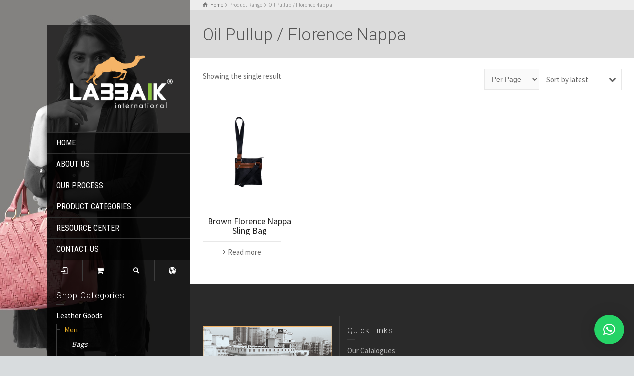

--- FILE ---
content_type: text/html; charset=UTF-8
request_url: https://labbaikint.com/range/oil-pullup-florence-nappa/
body_size: 18758
content:
<!doctype html>
<html lang="en-US" class="no-js">
<head> 
<meta charset="UTF-8" />  
<meta name="viewport" content="width=device-width, initial-scale=1, maximum-scale=1">
 
<meta name='robots' content='index, follow, max-image-preview:large, max-snippet:-1, max-video-preview:-1' />
	<style>img:is([sizes="auto" i], [sizes^="auto," i]) { contain-intrinsic-size: 3000px 1500px }</style>
	<script >/*<![CDATA[ */ var html = document.getElementsByTagName("html")[0]; html.className = html.className.replace("no-js", "js"); window.onerror=function(e,f){var body = document.getElementsByTagName("body")[0]; body.className = body.className.replace("rt-loading", ""); var e_file = document.createElement("a");e_file.href = f;console.log( e );console.log( e_file.pathname );}/* ]]>*/</script>

	<!-- This site is optimized with the Yoast SEO plugin v23.9 - https://yoast.com/wordpress/plugins/seo/ -->
	<title>Oil Pullup / Florence Nappa Archives - Labbaik International</title>
	<link rel="canonical" href="https://labbaikint.com/range/oil-pullup-florence-nappa/" />
	<meta property="og:locale" content="en_US" />
	<meta property="og:type" content="article" />
	<meta property="og:title" content="Oil Pullup / Florence Nappa Archives - Labbaik International" />
	<meta property="og:url" content="https://labbaikint.com/range/oil-pullup-florence-nappa/" />
	<meta property="og:site_name" content="Labbaik International" />
	<meta name="twitter:card" content="summary_large_image" />
	<meta name="twitter:site" content="@LabbaikInt" />
	<script type="application/ld+json" class="yoast-schema-graph">{"@context":"https://schema.org","@graph":[{"@type":"CollectionPage","@id":"https://labbaikint.com/range/oil-pullup-florence-nappa/","url":"https://labbaikint.com/range/oil-pullup-florence-nappa/","name":"Oil Pullup / Florence Nappa Archives - Labbaik International","isPartOf":{"@id":"https://labbaikint.com/#website"},"primaryImageOfPage":{"@id":"https://labbaikint.com/range/oil-pullup-florence-nappa/#primaryimage"},"image":{"@id":"https://labbaikint.com/range/oil-pullup-florence-nappa/#primaryimage"},"thumbnailUrl":"https://labbaikint.com/wp-content/uploads/2023/02/21-1006-2.jpg","breadcrumb":{"@id":"https://labbaikint.com/range/oil-pullup-florence-nappa/#breadcrumb"},"inLanguage":"en-US"},{"@type":"ImageObject","inLanguage":"en-US","@id":"https://labbaikint.com/range/oil-pullup-florence-nappa/#primaryimage","url":"https://labbaikint.com/wp-content/uploads/2023/02/21-1006-2.jpg","contentUrl":"https://labbaikint.com/wp-content/uploads/2023/02/21-1006-2.jpg","width":2000,"height":2000},{"@type":"BreadcrumbList","@id":"https://labbaikint.com/range/oil-pullup-florence-nappa/#breadcrumb","itemListElement":[{"@type":"ListItem","position":1,"name":"Home","item":"https://labbaikint.com/"},{"@type":"ListItem","position":2,"name":"Oil Pullup / Florence Nappa"}]},{"@type":"WebSite","@id":"https://labbaikint.com/#website","url":"https://labbaikint.com/","name":"Labbaik International","description":"","publisher":{"@id":"https://labbaikint.com/#organization"},"potentialAction":[{"@type":"SearchAction","target":{"@type":"EntryPoint","urlTemplate":"https://labbaikint.com/?s={search_term_string}"},"query-input":{"@type":"PropertyValueSpecification","valueRequired":true,"valueName":"search_term_string"}}],"inLanguage":"en-US"},{"@type":"Organization","@id":"https://labbaikint.com/#organization","name":"Labbaik International","url":"https://labbaikint.com/","logo":{"@type":"ImageObject","inLanguage":"en-US","@id":"https://labbaikint.com/#/schema/logo/image/","url":"https://labbaikint.com/wp-content/uploads/2023/01/labbaik-social-logo.jpg","contentUrl":"https://labbaikint.com/wp-content/uploads/2023/01/labbaik-social-logo.jpg","width":640,"height":640,"caption":"Labbaik International"},"image":{"@id":"https://labbaikint.com/#/schema/logo/image/"},"sameAs":["https://www.facebook.com/labbaikinternational","https://x.com/LabbaikInt"]}]}</script>
	<!-- / Yoast SEO plugin. -->


<link rel='dns-prefetch' href='//fonts.googleapis.com' />
<link rel="alternate" type="application/rss+xml" title="Labbaik International &raquo; Feed" href="https://labbaikint.com/feed/" />
<link rel="alternate" type="application/rss+xml" title="Labbaik International &raquo; Comments Feed" href="https://labbaikint.com/comments/feed/" />
<link rel="alternate" type="application/rss+xml" title="Labbaik International &raquo; Oil Pullup / Florence Nappa Range Feed" href="https://labbaikint.com/range/oil-pullup-florence-nappa/feed/" />
<link rel="stylesheet" id="font-awesome-css" href="https://labbaikint.com/wp-content/plugins/woocommerce-ajax-filters/berocket/assets/css/font-awesome.min.css" media="all" />
<link rel="stylesheet" id="berocket_aapf_widget-style-css" href="https://labbaikint.com/wp-content/plugins/woocommerce-ajax-filters/assets/frontend/css/fullmain.min.css" media="all" />
<style id='classic-theme-styles-inline-css' >
/*! This file is auto-generated */
.wp-block-button__link{color:#fff;background-color:#32373c;border-radius:9999px;box-shadow:none;text-decoration:none;padding:calc(.667em + 2px) calc(1.333em + 2px);font-size:1.125em}.wp-block-file__button{background:#32373c;color:#fff;text-decoration:none}
</style>
<link rel="stylesheet" id="contact-form-7-css" href="https://labbaikint.com/wp-content/plugins/contact-form-7/includes/css/styles.css" media="all" />
<style id='contact-form-7-inline-css' >
.wpcf7 .wpcf7-recaptcha iframe {margin-bottom: 0;}.wpcf7 .wpcf7-recaptcha[data-align="center"] > div {margin: 0 auto;}.wpcf7 .wpcf7-recaptcha[data-align="right"] > div {margin: 0 0 0 auto;}
</style>
<link rel="stylesheet" id="woocommerce-smallscreen-css" href="https://labbaikint.com/wp-content/plugins/woocommerce/assets/css/woocommerce-smallscreen.css" media="only screen and (max-width: 768px)" />
<style id='woocommerce-inline-inline-css' >
.woocommerce form .form-row .required { visibility: visible; }
</style>
<link rel="stylesheet" id="woo-variation-swatches-css" href="https://labbaikint.com/wp-content/plugins/woo-variation-swatches/assets/css/frontend.min.css" media="all" />
<style id='woo-variation-swatches-inline-css' >
:root {
--wvs-tick:url("data:image/svg+xml;utf8,%3Csvg filter='drop-shadow(0px 0px 2px rgb(0 0 0 / .8))' xmlns='http://www.w3.org/2000/svg'  viewBox='0 0 30 30'%3E%3Cpath fill='none' stroke='%23ffffff' stroke-linecap='round' stroke-linejoin='round' stroke-width='4' d='M4 16L11 23 27 7'/%3E%3C/svg%3E");

--wvs-cross:url("data:image/svg+xml;utf8,%3Csvg filter='drop-shadow(0px 0px 5px rgb(255 255 255 / .6))' xmlns='http://www.w3.org/2000/svg' width='72px' height='72px' viewBox='0 0 24 24'%3E%3Cpath fill='none' stroke='%23ff0000' stroke-linecap='round' stroke-width='0.6' d='M5 5L19 19M19 5L5 19'/%3E%3C/svg%3E");
--wvs-single-product-item-width:30px;
--wvs-single-product-item-height:30px;
--wvs-single-product-item-font-size:16px}
</style>
<link rel="stylesheet" id="bootstrap-css" href="https://labbaikint.com/wp-content/themes/rttheme19/css/layout1/bootstrap.css" media="all" />
<link rel="stylesheet" id="theme-style-all-css" href="https://labbaikint.com/wp-content/themes/rttheme19/css/layout1/style.css" media="all" />
<link rel="stylesheet" id="rt-woocommerce-css" href="https://labbaikint.com/wp-content/themes/rttheme19/css/woocommerce/rt-woocommerce.css" media="all" />
<link rel="stylesheet" id="mediaelement-skin-css" href="https://labbaikint.com/wp-content/themes/rttheme19/css/mejs-skin.css" media="all" />
<link rel="stylesheet" id="fontello-css" href="https://labbaikint.com/wp-content/themes/rttheme19/css/fontello/css/fontello.css" media="all" />
<link rel="stylesheet" id="jquery-owl-carousel-css" href="https://labbaikint.com/wp-content/themes/rttheme19/css/owl-carousel.css" media="all" />
<link rel="stylesheet" id="lightgallery-css" href="https://labbaikint.com/wp-content/themes/rttheme19/css/lightbox/lightgallery.min.css" media="all" />
<!--[if IE 9]>
<link rel="stylesheet" id="theme-ie9-css" href="https://labbaikint.com/wp-content/themes/rttheme19/css/ie9.css" media="all" />
<![endif]-->
<link rel="stylesheet" id="wpdreams-asl-basic-css" href="https://labbaikint.com/wp-content/plugins/ajax-search-lite/css/style.basic.css" media="all" />
<link rel="stylesheet" id="wpdreams-asl-instance-css" href="https://labbaikint.com/wp-content/plugins/ajax-search-lite/css/style-underline.css" media="all" />
<link rel="stylesheet" id="qlwapp-css" href="https://labbaikint.com/wp-content/plugins/wp-whatsapp-chat/build/frontend/css/style.css" media="all" />
<link rel="stylesheet" id="demo-css-css" href="https://labbaikint.com/wp-content/themes/rttheme19-child/css/style.css" media="all" />
<link rel="stylesheet" id="theme-style-css" href="https://labbaikint.com/wp-content/themes/rttheme19-child/style.css" media="all" />
<link rel="stylesheet" id="theme-dynamic-css" href="https://labbaikint.com/wp-content/uploads/rttheme19/dynamic-style.css" media="all" />
<link rel="stylesheet" id="rt-google-fonts-css" href="//fonts.googleapis.com/css?family=Roboto%3A300%7CSource+Sans+Pro%3Aregular%7CRoboto+Condensed%3Aregular&#038;subset=latin%2Clatin-ext&#038;ver=1.0.0" media="all" />
<script src="https://labbaikint.com/wp-includes/js/jquery/jquery.min.js" id="jquery-core-js"></script>
<script src="https://labbaikint.com/wp-includes/js/jquery/jquery-migrate.min.js" id="jquery-migrate-js"></script>
<script src="https://labbaikint.com/wp-content/plugins/woocommerce/assets/js/jquery-blockui/jquery.blockUI.min.js" id="jquery-blockui-js" data-wp-strategy="defer"></script>
<script  id="wc-add-to-cart-js-extra">
/* <![CDATA[ */
var wc_add_to_cart_params = {"ajax_url":"\/wp-admin\/admin-ajax.php","wc_ajax_url":"\/?wc-ajax=%%endpoint%%","i18n_view_cart":"View cart","cart_url":"https:\/\/labbaikint.com\/cart\/","is_cart":"","cart_redirect_after_add":"no"};
/* ]]> */
</script>
<script src="https://labbaikint.com/wp-content/plugins/woocommerce/assets/js/frontend/add-to-cart.min.js" id="wc-add-to-cart-js" data-wp-strategy="defer"></script>
<script src="https://labbaikint.com/wp-content/plugins/woocommerce/assets/js/js-cookie/js.cookie.min.js" id="js-cookie-js" defer="defer" data-wp-strategy="defer"></script>
<script  id="woocommerce-js-extra">
/* <![CDATA[ */
var woocommerce_params = {"ajax_url":"\/wp-admin\/admin-ajax.php","wc_ajax_url":"\/?wc-ajax=%%endpoint%%"};
/* ]]> */
</script>
<script src="https://labbaikint.com/wp-content/plugins/woocommerce/assets/js/frontend/woocommerce.min.js" id="woocommerce-js" defer="defer" data-wp-strategy="defer"></script>
<script src="https://labbaikint.com/wp-content/plugins/js_composer/assets/js/vendors/woocommerce-add-to-cart.js" id="vc_woocommerce-add-to-cart-js-js"></script>
<script src="https://labbaikint.com/wp-content/themes/rttheme19/js/pace.js" id="pace-js"></script>
<script src="https://labbaikint.com/wp-content/themes/rttheme19/js/modernizr.min.js" id="modernizr-js"></script>
<script  id="wc-cart-fragments-js-extra">
/* <![CDATA[ */
var wc_cart_fragments_params = {"ajax_url":"\/wp-admin\/admin-ajax.php","wc_ajax_url":"\/?wc-ajax=%%endpoint%%","cart_hash_key":"wc_cart_hash_45e8aaf671efee0fd5fe61ac4e638a72","fragment_name":"wc_fragments_45e8aaf671efee0fd5fe61ac4e638a72","request_timeout":"5000"};
/* ]]> */
</script>
<script src="https://labbaikint.com/wp-content/plugins/woocommerce/assets/js/frontend/cart-fragments.min.js" id="wc-cart-fragments-js" defer="defer" data-wp-strategy="defer"></script>
<script></script><link rel="https://api.w.org/" href="https://labbaikint.com/wp-json/" /><link rel="EditURI" type="application/rsd+xml" title="RSD" href="https://labbaikint.com/xmlrpc.php?rsd" />
<meta name="generator" content="WordPress 6.7.1" />
<meta name="generator" content="WooCommerce 9.4.2" />

		<!-- GA Google Analytics @ https://m0n.co/ga -->
		<script async src="https://www.googletagmanager.com/gtag/js?id=G-0VW3KSP0Y5"></script>
		<script>
			window.dataLayer = window.dataLayer || [];
			function gtag(){dataLayer.push(arguments);}
			gtag('js', new Date());
			gtag('config', 'G-0VW3KSP0Y5');
		</script>

	<style></style>
<!--[if lt IE 9]><script src="https://labbaikint.com/wp-content/themes/rttheme19/js/html5shiv.min.js"></script><![endif]-->
<!--[if gte IE 9]> <style > .gradient { filter: none; } </style> <![endif]-->

<!--Child Theme:Yes Theme Version:2.12 Plugin Version:2.12-->
	<noscript><style>.woocommerce-product-gallery{ opacity: 1 !important; }</style></noscript>
					<link rel="preconnect" href="https://fonts.gstatic.com" crossorigin />
				<link rel="preload" as="style" href="//fonts.googleapis.com/css?family=Open+Sans&display=swap" />
				<link rel="stylesheet" href="//fonts.googleapis.com/css?family=Open+Sans&display=swap" media="all" />
				<meta name="generator" content="Powered by WPBakery Page Builder - drag and drop page builder for WordPress."/>
<meta name="generator" content="Powered by Slider Revolution 6.6.20 - responsive, Mobile-Friendly Slider Plugin for WordPress with comfortable drag and drop interface." />
			            <style>
				            
					div[id*='ajaxsearchlitesettings'].searchsettings .asl_option_inner label {
						font-size: 0px !important;
						color: rgba(0, 0, 0, 0);
					}
					div[id*='ajaxsearchlitesettings'].searchsettings .asl_option_inner label:after {
						font-size: 11px !important;
						position: absolute;
						top: 0;
						left: 0;
						z-index: 1;
					}
					.asl_w_container {
						width: 100%;
						margin: 0px 0px 0px 0px;
						min-width: 200px;
					}
					div[id*='ajaxsearchlite'].asl_m {
						width: 100%;
					}
					div[id*='ajaxsearchliteres'].wpdreams_asl_results div.resdrg span.highlighted {
						font-weight: bold;
						color: rgba(217, 49, 43, 1);
						background-color: rgba(238, 238, 238, 1);
					}
					div[id*='ajaxsearchliteres'].wpdreams_asl_results .results img.asl_image {
						width: 70px;
						height: 70px;
						object-fit: cover;
					}
					div.asl_r .results {
						max-height: none;
					}
				
						div.asl_r.asl_w.vertical .results .item::after {
							display: block;
							position: absolute;
							bottom: 0;
							content: '';
							height: 1px;
							width: 100%;
							background: #D8D8D8;
						}
						div.asl_r.asl_w.vertical .results .item.asl_last_item::after {
							display: none;
						}
								            </style>
			            <style class='wp-fonts-local' >
@font-face{font-family:Inter;font-style:normal;font-weight:300 900;font-display:fallback;src:url('https://labbaikint.com/wp-content/plugins/woocommerce/assets/fonts/Inter-VariableFont_slnt,wght.woff2') format('woff2');font-stretch:normal;}
@font-face{font-family:Cardo;font-style:normal;font-weight:400;font-display:fallback;src:url('https://labbaikint.com/wp-content/plugins/woocommerce/assets/fonts/cardo_normal_400.woff2') format('woff2');}
</style>
<link rel="icon" href="https://labbaikint.com/wp-content/uploads/2022/10/favicon.png" sizes="32x32" />
<link rel="icon" href="https://labbaikint.com/wp-content/uploads/2022/10/favicon.png" sizes="192x192" />
<link rel="apple-touch-icon" href="https://labbaikint.com/wp-content/uploads/2022/10/favicon.png" />
<meta name="msapplication-TileImage" content="https://labbaikint.com/wp-content/uploads/2022/10/favicon.png" />
<script>function setREVStartSize(e){
			//window.requestAnimationFrame(function() {
				window.RSIW = window.RSIW===undefined ? window.innerWidth : window.RSIW;
				window.RSIH = window.RSIH===undefined ? window.innerHeight : window.RSIH;
				try {
					var pw = document.getElementById(e.c).parentNode.offsetWidth,
						newh;
					pw = pw===0 || isNaN(pw) || (e.l=="fullwidth" || e.layout=="fullwidth") ? window.RSIW : pw;
					e.tabw = e.tabw===undefined ? 0 : parseInt(e.tabw);
					e.thumbw = e.thumbw===undefined ? 0 : parseInt(e.thumbw);
					e.tabh = e.tabh===undefined ? 0 : parseInt(e.tabh);
					e.thumbh = e.thumbh===undefined ? 0 : parseInt(e.thumbh);
					e.tabhide = e.tabhide===undefined ? 0 : parseInt(e.tabhide);
					e.thumbhide = e.thumbhide===undefined ? 0 : parseInt(e.thumbhide);
					e.mh = e.mh===undefined || e.mh=="" || e.mh==="auto" ? 0 : parseInt(e.mh,0);
					if(e.layout==="fullscreen" || e.l==="fullscreen")
						newh = Math.max(e.mh,window.RSIH);
					else{
						e.gw = Array.isArray(e.gw) ? e.gw : [e.gw];
						for (var i in e.rl) if (e.gw[i]===undefined || e.gw[i]===0) e.gw[i] = e.gw[i-1];
						e.gh = e.el===undefined || e.el==="" || (Array.isArray(e.el) && e.el.length==0)? e.gh : e.el;
						e.gh = Array.isArray(e.gh) ? e.gh : [e.gh];
						for (var i in e.rl) if (e.gh[i]===undefined || e.gh[i]===0) e.gh[i] = e.gh[i-1];
											
						var nl = new Array(e.rl.length),
							ix = 0,
							sl;
						e.tabw = e.tabhide>=pw ? 0 : e.tabw;
						e.thumbw = e.thumbhide>=pw ? 0 : e.thumbw;
						e.tabh = e.tabhide>=pw ? 0 : e.tabh;
						e.thumbh = e.thumbhide>=pw ? 0 : e.thumbh;
						for (var i in e.rl) nl[i] = e.rl[i]<window.RSIW ? 0 : e.rl[i];
						sl = nl[0];
						for (var i in nl) if (sl>nl[i] && nl[i]>0) { sl = nl[i]; ix=i;}
						var m = pw>(e.gw[ix]+e.tabw+e.thumbw) ? 1 : (pw-(e.tabw+e.thumbw)) / (e.gw[ix]);
						newh =  (e.gh[ix] * m) + (e.tabh + e.thumbh);
					}
					var el = document.getElementById(e.c);
					if (el!==null && el) el.style.height = newh+"px";
					el = document.getElementById(e.c+"_wrapper");
					if (el!==null && el) {
						el.style.height = newh+"px";
						el.style.display = "block";
					}
				} catch(e){
					console.log("Failure at Presize of Slider:" + e)
				}
			//});
		  };</script>
			<style>
				:root {
				--qlwapp-scheme-font-family:inherit;--qlwapp-scheme-font-size:18px;--qlwapp-scheme-icon-size:60px;--qlwapp-scheme-icon-font-size:24px;--qlwapp-scheme-box-message-word-break:break-all;--qlwapp-button-animation-name:none;				}
			</style>
			<noscript><style> .wpb_animate_when_almost_visible { opacity: 1; }</style></noscript></head>
<body class="archive tax-pa_range term-oil-pullup-florence-nappa term-182 wp-embed-responsive theme-rttheme19 woocommerce woocommerce-page woocommerce-no-js woo-variation-swatches wvs-behavior-blur wvs-theme-rttheme19-child wvs-show-label wvs-tooltip rt-loading  layout1 wpb-js-composer js-comp-ver-7.5 vc_responsive">

		<!-- loader -->
		<div id="loader-wrapper"><div id="loader"></div></div>
		<!-- / #loader -->
		
<!-- background wrapper -->
<div id="container">   
 
	
	<!-- left side -->
			

	<div id="left_side" class="fixed_position scroll classic active " data-parallax-effect="">
		<!-- left side background --><div class="left-side-background-holder"><div class="left-side-background"></div></div>


				
		<!-- side contents -->
		<div id="side_content" data-position-y="0">

			
			<!-- logo -->
			<div id="logo" class="site-logo">
				 <a href="https://labbaikint.com" title="Labbaik International"><img src="https://labbaikint.com/wp-content/uploads/2022/12/Labbaik-Logo_with-White-International-01.png" alt="Labbaik International" width="1248" height="683" class="main_logo" /></a> 			</div><!-- / end #logo -->

			
			<!-- navigation holder -->
			<div class="navigation_holder side-element">

				<!-- navigation holder -->
				    

				<ul id="navigation" class="menu"><li id='menu-item-2785' data-depth='0' class="menu-item menu-item-type-post_type menu-item-object-page menu-item-home"><a  href="https://labbaikint.com/">HOME</a> </li>
<li id='menu-item-2786' data-depth='0' class="menu-item menu-item-type-post_type menu-item-object-page"><a  href="https://labbaikint.com/about-us/">ABOUT US</a> </li>
<li id='menu-item-2988' data-depth='0' class="menu-item menu-item-type-custom menu-item-object-custom menu-item-has-children"><a  href="#">OUR PROCESS</a> 
<ul class="sub-menu">
<li id='menu-item-2989' data-depth='1' class="menu-item menu-item-type-custom menu-item-object-custom"><a  href="https://labbaikint.com/key-highlights/">Key Highlights</a> </li>
<li id='menu-item-2966' data-depth='1' class="menu-item menu-item-type-post_type menu-item-object-page"><a  href="https://labbaikint.com/tannery/">Tannery</a> </li>
<li id='menu-item-2965' data-depth='1' class="menu-item menu-item-type-post_type menu-item-object-page"><a  href="https://labbaikint.com/production-facility/">Production Facility</a> </li>
<li id='menu-item-2964' data-depth='1' class="menu-item menu-item-type-post_type menu-item-object-page"><a  href="https://labbaikint.com/accreditations/">Accreditations</a> </li>
</ul>
</li>
<li id='menu-item-2787' data-depth='0' class="menu-item menu-item-type-custom menu-item-object-custom menu-item-has-children"><a  href="#">PRODUCT CATEGORIES</a> 
<ul class="sub-menu">
<li id='menu-item-2978' data-depth='1' class="menu-item menu-item-type-custom menu-item-object-custom menu-item-has-children"><a  href="#">Safety Products</a> 
	<ul class="sub-menu">
<li id='menu-item-2840' data-depth='2' class="menu-item menu-item-type-custom menu-item-object-custom"><a  href="https://labbaikint.com/product-category/safety-products/canadian-gloves/">Canadian Gloves</a> </li>
<li id='menu-item-2841' data-depth='2' class="menu-item menu-item-type-custom menu-item-object-custom"><a  href="https://labbaikint.com/product-category/safety-products/driving-combine-driving-gloves/">Driving &#038; Combine Driving Gloves</a> </li>
<li id='menu-item-2843' data-depth='2' class="menu-item menu-item-type-custom menu-item-object-custom"><a  href="https://labbaikint.com/product-category/safety-products/welding-gloves/">Welding Gloves</a> </li>
<li id='menu-item-2842' data-depth='2' class="menu-item menu-item-type-custom menu-item-object-custom"><a  href="https://labbaikint.com/product-category/safety-products/leather-garments/">Leather Garments</a> </li>
	</ul>
</li>
<li id='menu-item-2979' data-depth='1' class="menu-item menu-item-type-custom menu-item-object-custom menu-item-has-children"><a  href="#">Leather Goods</a> 
	<ul class="sub-menu">
<li id='menu-item-2980' data-depth='2' class="menu-item menu-item-type-custom menu-item-object-custom menu-item-has-children"><a  href="#">Men</a> 
		<ul class="sub-menu">
<li id='menu-item-2984' data-depth='3' class="menu-item menu-item-type-custom menu-item-object-custom"><a  href="https://labbaikint.com/product-category/leather-goods/men/men-bags/">Bags</a> </li>
<li id='menu-item-2985' data-depth='3' class="menu-item menu-item-type-custom menu-item-object-custom"><a  href="https://labbaikint.com/product-category/leather-goods/men/men-wallets/">Wallets</a> </li>
		</ul>
</li>
<li id='menu-item-2981' data-depth='2' class="menu-item menu-item-type-custom menu-item-object-custom menu-item-has-children"><a  href="#">Women</a> 
		<ul class="sub-menu">
<li id='menu-item-2986' data-depth='3' class="menu-item menu-item-type-custom menu-item-object-custom"><a  href="https://labbaikint.com/product-category/leather-goods/women/women-bags/">Bags</a> </li>
<li id='menu-item-2987' data-depth='3' class="menu-item menu-item-type-custom menu-item-object-custom"><a  href="https://labbaikint.com/product-category/leather-goods/women/women-purses/">Purses</a> </li>
		</ul>
</li>
	</ul>
</li>
</ul>
</li>
<li id='menu-item-2790' data-depth='0' class="menu-item menu-item-type-custom menu-item-object-custom menu-item-has-children"><a  href="#">RESOURCE CENTER</a> 
<ul class="sub-menu">
<li id='menu-item-2963' data-depth='1' class="menu-item menu-item-type-post_type menu-item-object-page"><a  href="https://labbaikint.com/trade-fairs/">Trade Fairs</a> </li>
<li id='menu-item-2962' data-depth='1' class="menu-item menu-item-type-post_type menu-item-object-page"><a  href="https://labbaikint.com/bag-encyclopedia/">Bag Encyclopedia</a> </li>
<li id='menu-item-2967' data-depth='1' class="menu-item menu-item-type-post_type menu-item-object-page"><a  href="https://labbaikint.com/glove-university/">Glove University</a> </li>
<li id='menu-item-3185' data-depth='1' class="menu-item menu-item-type-custom menu-item-object-custom"><a  href="https://labbaikint.com/our-catalogues/">Our Catalogues</a> </li>
</ul>
</li>
<li id='menu-item-2798' data-depth='0' class="menu-item menu-item-type-post_type menu-item-object-page"><a  href="https://labbaikint.com/contact-us/">CONTACT US</a> </li>
</ul>					
			</div><!-- / end .navigation_holder -->
	
			        <!-- shortcut buttons -->
        <div id="tools" class="sidebar-widgets" data-item-count="4">

            <ul>

                
                                            <li class="tool-icon" title="Login"><span class="icon-login"></span>

                            <div class="widget">
                                <h5>Login</h5>

                                    
                                        <form method="post" class="login" action="https://labbaikint.com/my-account/">

                                            
                                            <p class="form-row form-row-wide">
                                                <label for="username">Username or email address <span class="required">*</span></label>
                                                <input type="text" class="input-text" name="username" id="username" value="" />
                                            </p>
                                            <p class="form-row form-row-wide">
                                                <label for="password">Password <span class="required">*</span></label>
                                                <input class="input-text" type="password" name="password" id="password" />
                                            </p>

                                            <div class="g-recaptcha" id="g-recaptcha" data-sitekey="6Lc0kaoUAAAAABOsTiJRZhsp6KhqxnIJQttupmq0" data-callback="submitEnable" data-expired-callback="submitDisable"></div>
<script>
    function submitEnable() {
                 var button = document.getElementById('wp-submit');
                 if (button === null) {
                     button = document.getElementById('submit');
                 }
                 if (button !== null) {
                     button.removeAttribute('disabled');
                 }
                 var woo_buttons = [".woocommerce-form-login button",".woocommerce-form-register button",".woocommerce-ResetPassword button"];
                 if (typeof jQuery != 'undefined') {
                     jQuery.each(woo_buttons,function(i,btn) {
                         jQuery(btn).removeAttr('disabled');
                     });
                 }
             }
    function submitDisable() {
                 var button = document.getElementById('wp-submit');
                 if (button === null) {
                     button = document.getElementById('submit');
                 }
                 if (button !== null) {
                     button.setAttribute('disabled','disabled');
                 }
                 var woo_buttons = [".woocommerce-form-login button",".woocommerce-form-register button",".woocommerce-ResetPassword button"];
                 if (typeof jQuery != 'undefined') {
                     jQuery.each(woo_buttons,function(i,btn) {
                        jQuery(btn).attr('disabled','disabled');
                     });
                 }
             }
</script>
<noscript>
  <div style="width: 100%; height: 473px;">
      <div style="width: 100%; height: 422px; position: relative;">
          <div style="width: 302px; height: 422px; position: relative;">
              <iframe src="https://www.google.com/recaptcha/api/fallback?k=6Lc0kaoUAAAAABOsTiJRZhsp6KhqxnIJQttupmq0"
                  frameborder="0" title="captcha" scrolling="no"
                  style="width: 302px; height:422px; border-style: none;">
              </iframe>
          </div>
          <div style="width: 100%; height: 60px; border-style: none;
              bottom: 12px; left: 25px; margin: 0px; padding: 0px; right: 25px; background: #f9f9f9; border: 1px solid #c1c1c1; border-radius: 3px;">
              <textarea id="g-recaptcha-response" name="g-recaptcha-response"
                  title="response" class="g-recaptcha-response"
                  style="width: 250px; height: 40px; border: 1px solid #c1c1c1;
                  margin: 10px 25px; padding: 0px; resize: none;" value="">
              </textarea>
          </div>
      </div>
</div><br>
</noscript>

                                            <p class="form-row">
                                                <input type="hidden" id="_wpnonce" name="_wpnonce" value="eb66240b5d" /><input type="hidden" name="_wp_http_referer" value="/range/oil-pullup-florence-nappa/" />                                                <input type="submit" class="button" name="login" value="Login" />
                                                <label for="rememberme" class="inline">
                                                    <input name="rememberme" type="checkbox" id="rememberme" value="forever" /> Remember me                                                </label>
                                            </p>
                                            <p class="lost_password">
                                                <a href="https://labbaikint.com/my-account/lost-password/">Lost your password?</a>
                                            </p>

                                            
                                        </form>

                            </div>
                        </li>
                    
                    <li class="tool-icon cart" title="Cart"><span class="icon-basket"><sub class="number empty">0</sub></span>
                        <div class="widget woocommerce widget_shopping_cart">

                            <h5>Cart</h5>
                            <div class="widget_shopping_cart_content"></div>

                        </div>
                    </li>

                 

                                    <li class="tool-icon search" title="Search"><span class="icon-search"></span>
                        <div class="widget">
                                                        <div class="asl_w_container asl_w_container_1">
	<div id='ajaxsearchlite1'
		 data-id="1"
		 data-instance="1"
		 class="asl_w asl_m asl_m_1 asl_m_1_1">
		<div class="probox">

	
	<div class='prosettings' style='display:none;' data-opened=0>
				<div class='innericon'>
			<svg version="1.1" xmlns="http://www.w3.org/2000/svg" xmlns:xlink="http://www.w3.org/1999/xlink" x="0px" y="0px" width="22" height="22" viewBox="0 0 512 512" enable-background="new 0 0 512 512" xml:space="preserve">
					<polygon transform = "rotate(90 256 256)" points="142.332,104.886 197.48,50 402.5,256 197.48,462 142.332,407.113 292.727,256 "/>
				</svg>
		</div>
	</div>

	
	
	<div class='proinput'>
        <form role="search" action='#' autocomplete="off"
			  aria-label="Search form">
			<input aria-label="Search input"
				   type='search' class='orig'
				   tabindex="0"
				   name='phrase'
				   placeholder='Search'
				   value=''
				   autocomplete="off"/>
			<input aria-label="Search autocomplete input"
				   type='text'
				   class='autocomplete'
				   tabindex="-1"
				   name='phrase'
				   value=''
				   autocomplete="off" disabled/>
			<input type='submit' value="Start search" style='width:0; height: 0; visibility: hidden;'>
		</form>
	</div>

	
	
	<button class='promagnifier' tabindex="0" aria-label="Search magnifier button">
				<span class='innericon' style="display:block;">
			<svg version="1.1" xmlns="http://www.w3.org/2000/svg" xmlns:xlink="http://www.w3.org/1999/xlink" x="0px" y="0px" width="22" height="22" viewBox="0 0 512 512" enable-background="new 0 0 512 512" xml:space="preserve">
					<path d="M460.355,421.59L353.844,315.078c20.041-27.553,31.885-61.437,31.885-98.037
						C385.729,124.934,310.793,50,218.686,50C126.58,50,51.645,124.934,51.645,217.041c0,92.106,74.936,167.041,167.041,167.041
						c34.912,0,67.352-10.773,94.184-29.158L419.945,462L460.355,421.59z M100.631,217.041c0-65.096,52.959-118.056,118.055-118.056
						c65.098,0,118.057,52.959,118.057,118.056c0,65.096-52.959,118.056-118.057,118.056C153.59,335.097,100.631,282.137,100.631,217.041
						z"/>
				</svg>
		</span>
	</button>

	
	
	<div class='proloading'>

		<div class="asl_loader"><div class="asl_loader-inner asl_simple-circle"></div></div>

			</div>

			<div class='proclose'>
			<svg version="1.1" xmlns="http://www.w3.org/2000/svg" xmlns:xlink="http://www.w3.org/1999/xlink" x="0px"
				 y="0px"
				 width="12" height="12" viewBox="0 0 512 512" enable-background="new 0 0 512 512"
				 xml:space="preserve">
				<polygon points="438.393,374.595 319.757,255.977 438.378,137.348 374.595,73.607 255.995,192.225 137.375,73.622 73.607,137.352 192.246,255.983 73.622,374.625 137.352,438.393 256.002,319.734 374.652,438.378 "/>
			</svg>
		</div>
	
	
</div>	</div>
	<div class='asl_data_container' style="display:none !important;">
		<div class="asl_init_data wpdreams_asl_data_ct"
	 style="display:none !important;"
	 id="asl_init_id_1"
	 data-asl-id="1"
	 data-asl-instance="1"
	 data-asldata="[base64]"></div>	<div id="asl_hidden_data">
		<svg style="position:absolute" height="0" width="0">
			<filter id="aslblur">
				<feGaussianBlur in="SourceGraphic" stdDeviation="4"/>
			</filter>
		</svg>
		<svg style="position:absolute" height="0" width="0">
			<filter id="no_aslblur"></filter>
		</svg>
	</div>
	</div>

	<div id='ajaxsearchliteres1'
	 class='vertical wpdreams_asl_results asl_w asl_r asl_r_1 asl_r_1_1'>

	
	<div class="results">

		
		<div class="resdrg">
		</div>

		
	</div>

	
	
</div>

	<div id='__original__ajaxsearchlitesettings1'
		 data-id="1"
		 class="searchsettings wpdreams_asl_settings asl_w asl_s asl_s_1">
		<form name='options'
	  aria-label="Search settings form"
	  autocomplete = 'off'>

	
	
	<input type="hidden" name="filters_changed" style="display:none;" value="0">
	<input type="hidden" name="filters_initial" style="display:none;" value="1">

	<div class="asl_option_inner hiddend">
		<input type='hidden' name='qtranslate_lang' id='qtranslate_lang1'
			   value='0'/>
	</div>

	
	
	<fieldset class="asl_sett_scroll">
		<legend style="display: none;">Generic selectors</legend>
		<div class="asl_option" tabindex="0">
			<div class="asl_option_inner">
				<input type="checkbox" value="exact"
					   aria-label="Exact matches only"
					   name="asl_gen[]" />
				<div class="asl_option_checkbox"></div>
			</div>
			<div class="asl_option_label">
				Exact matches only			</div>
		</div>
		<div class="asl_option" tabindex="0">
			<div class="asl_option_inner">
				<input type="checkbox" value="title"
					   aria-label="Search in title"
					   name="asl_gen[]"  checked="checked"/>
				<div class="asl_option_checkbox"></div>
			</div>
			<div class="asl_option_label">
				Search in title			</div>
		</div>
		<div class="asl_option" tabindex="0">
			<div class="asl_option_inner">
				<input type="checkbox" value="content"
					   aria-label="Search in content"
					   name="asl_gen[]" />
				<div class="asl_option_checkbox"></div>
			</div>
			<div class="asl_option_label">
				Search in content			</div>
		</div>
		<div class="asl_option_inner hiddend">
			<input type="checkbox" value="excerpt"
				   aria-label="Search in excerpt"
				   name="asl_gen[]" />
			<div class="asl_option_checkbox"></div>
		</div>
	</fieldset>
	<fieldset class="asl_sett_scroll">
		<legend style="display: none;">Post Type Selectors</legend>
					<div class="asl_option_inner hiddend">
				<input type="checkbox" value="product"
					   aria-label="Hidden option, ignore please"
					   name="customset[]" checked="checked"/>
			</div>
				</fieldset>
	</form>
	</div>
</div>                        </div>
                    </li>

                 

                
                                    <li class="tool-icon languages" title="Languages"><span class="icon-globe"></span>
                        <div class="widget">
                            <h5>Languages</h5>
                            <div class="gtranslate_wrapper" id="gt-wrapper-27207515"></div>                                                    </div>
                    </li> 
                
            </ul>
        </div><!-- / end #tools -->

    
            <!-- widgets holder -->
            <div class="widgets_holder side-element sidebar-widgets">
    			<div id="woocommerce_product_categories-1" class="widget woocommerce widget_product_categories"><h5>Shop Categories</h5><ul class="product-categories"><li class="cat-item cat-item-55 cat-parent"><a href="https://labbaikint.com/product-category/leather-goods/">Leather Goods</a><ul class='children'>
<li class="cat-item cat-item-57 cat-parent"><a href="https://labbaikint.com/product-category/leather-goods/men/">Men</a>	<ul class='children'>
<li class="cat-item cat-item-59 cat-parent"><a href="https://labbaikint.com/product-category/leather-goods/men/men-bags/">Bags</a>		<ul class='children'>
<li class="cat-item cat-item-125"><a href="https://labbaikint.com/product-category/leather-goods/men/men-bags/men-backpacks/">Backpacks (Men's)</a></li>
<li class="cat-item cat-item-126"><a href="https://labbaikint.com/product-category/leather-goods/men/men-bags/men-belt-pouch/">Belt Pouches (Men's)</a></li>
<li class="cat-item cat-item-219"><a href="https://labbaikint.com/product-category/leather-goods/men/men-bags/briefcase-mens/">Briefcase (Men’s)</a></li>
<li class="cat-item cat-item-255"><a href="https://labbaikint.com/product-category/leather-goods/men/men-bags/clutch-bags/">Clutch Bags</a></li>
<li class="cat-item cat-item-257"><a href="https://labbaikint.com/product-category/leather-goods/men/men-bags/cross-body-bag/">Cross Body Bag</a></li>
<li class="cat-item cat-item-124"><a href="https://labbaikint.com/product-category/leather-goods/men/men-bags/men-laptop-bags/">Laptop Bags (Men's)</a></li>
<li class="cat-item cat-item-178"><a href="https://labbaikint.com/product-category/leather-goods/men/men-bags/men-messenger/">Messenger (Men's)</a></li>
<li class="cat-item cat-item-254"><a href="https://labbaikint.com/product-category/leather-goods/men/men-bags/shopper-bags/">Shopper Bags</a></li>
<li class="cat-item cat-item-218"><a href="https://labbaikint.com/product-category/leather-goods/men/men-bags/shoulder-bag-mens/">Shoulder Bag (Men’s)</a></li>
<li class="cat-item cat-item-232"><a href="https://labbaikint.com/product-category/leather-goods/men/men-bags/sling-bags/">Sling Bags</a></li>
		</ul>
</li>
<li class="cat-item cat-item-60 cat-parent"><a href="https://labbaikint.com/product-category/leather-goods/men/men-wallets/">Wallets</a>		<ul class='children'>
<li class="cat-item cat-item-171"><a href="https://labbaikint.com/product-category/leather-goods/men/men-wallets/card-holders/">Card Holders</a></li>
<li class="cat-item cat-item-170"><a href="https://labbaikint.com/product-category/leather-goods/men/men-wallets/key-holders/">Key Holders</a></li>
<li class="cat-item cat-item-169"><a href="https://labbaikint.com/product-category/leather-goods/men/men-wallets/key-pouches/">Key Pouches</a></li>
<li class="cat-item cat-item-174"><a href="https://labbaikint.com/product-category/leather-goods/men/men-wallets/passport-wallets/">Passport Wallets</a></li>
<li class="cat-item cat-item-168"><a href="https://labbaikint.com/product-category/leather-goods/men/men-wallets/standard-wallets/">Standard Wallets</a></li>
<li class="cat-item cat-item-175"><a href="https://labbaikint.com/product-category/leather-goods/men/men-wallets/ticket-holders/">Ticket Holders</a></li>
<li class="cat-item cat-item-172"><a href="https://labbaikint.com/product-category/leather-goods/men/men-wallets/vertical-wallets/">Vertical Wallets</a></li>
<li class="cat-item cat-item-173"><a href="https://labbaikint.com/product-category/leather-goods/men/men-wallets/zip-around-wallets/">Zip Around Wallets</a></li>
		</ul>
</li>
	</ul>
</li>
<li class="cat-item cat-item-56"><a href="https://labbaikint.com/product-category/leather-goods/small-leather-goods/">Small Leather Goods</a></li>
<li class="cat-item cat-item-58 cat-parent"><a href="https://labbaikint.com/product-category/leather-goods/women/">Women</a>	<ul class='children'>
<li class="cat-item cat-item-127 cat-parent"><a href="https://labbaikint.com/product-category/leather-goods/women/women-bags/">Bags</a>		<ul class='children'>
<li class="cat-item cat-item-131"><a href="https://labbaikint.com/product-category/leather-goods/women/women-bags/women-backpacks/">Backpacks</a></li>
<li class="cat-item cat-item-215"><a href="https://labbaikint.com/product-category/leather-goods/women/women-bags/women-basket-bags/">Basket Bags</a></li>
<li class="cat-item cat-item-132"><a href="https://labbaikint.com/product-category/leather-goods/women/women-bags/women-belt-pouches/">Belt pouches</a></li>
<li class="cat-item cat-item-220"><a href="https://labbaikint.com/product-category/leather-goods/women/women-bags/briefcase/">Briefcase</a></li>
<li class="cat-item cat-item-228"><a href="https://labbaikint.com/product-category/leather-goods/women/women-bags/bucket-bag/">Bucket Bag</a></li>
<li class="cat-item cat-item-230"><a href="https://labbaikint.com/product-category/leather-goods/women/women-bags/business-bag/">Business Bag</a></li>
<li class="cat-item cat-item-256"><a href="https://labbaikint.com/product-category/leather-goods/women/women-bags/clutch-bags-women-bags/">Clutch Bags</a></li>
<li class="cat-item cat-item-130"><a href="https://labbaikint.com/product-category/leather-goods/women/women-bags/women-cross-body-bags/">Cross Body Bags</a></li>
<li class="cat-item cat-item-221"><a href="https://labbaikint.com/product-category/leather-goods/women/women-bags/document-set/">Document Set</a></li>
<li class="cat-item cat-item-133"><a href="https://labbaikint.com/product-category/leather-goods/women/women-bags/women-drawstring-bags/">Drawstring Bags</a></li>
<li class="cat-item cat-item-223"><a href="https://labbaikint.com/product-category/leather-goods/women/women-bags/duffle-bag/">Duffle Bag</a></li>
<li class="cat-item cat-item-227"><a href="https://labbaikint.com/product-category/leather-goods/women/women-bags/hand-pouch/">Hand Pouch</a></li>
<li class="cat-item cat-item-61"><a href="https://labbaikint.com/product-category/leather-goods/women/women-bags/women-handbags/">Handbags</a></li>
<li class="cat-item cat-item-216"><a href="https://labbaikint.com/product-category/leather-goods/women/women-bags/hobo-bag/">Hobo Bag</a></li>
<li class="cat-item cat-item-136"><a href="https://labbaikint.com/product-category/leather-goods/women/women-bags/women-holdall/">Holdalls</a></li>
<li class="cat-item cat-item-137"><a href="https://labbaikint.com/product-category/leather-goods/women/women-bags/women-laptop-bags/">Laptop Bags</a></li>
<li class="cat-item cat-item-226"><a href="https://labbaikint.com/product-category/leather-goods/women/women-bags/luggage-trolley/">Luggage Trolley</a></li>
<li class="cat-item cat-item-134"><a href="https://labbaikint.com/product-category/leather-goods/women/women-bags/women-messenger/">Messenger</a></li>
<li class="cat-item cat-item-139"><a href="https://labbaikint.com/product-category/leather-goods/women/women-bags/women-phone-pouch/">Phone Pouch</a></li>
<li class="cat-item cat-item-224"><a href="https://labbaikint.com/product-category/leather-goods/women/women-bags/portfolio-bag/">Portfolio Bag</a></li>
<li class="cat-item cat-item-225"><a href="https://labbaikint.com/product-category/leather-goods/women/women-bags/satchel/">Satchel</a></li>
<li class="cat-item cat-item-229"><a href="https://labbaikint.com/product-category/leather-goods/women/women-bags/shopper/">Shopper</a></li>
<li class="cat-item cat-item-217"><a href="https://labbaikint.com/product-category/leather-goods/women/women-bags/shoulder-bag/">Shoulder Bag</a></li>
<li class="cat-item cat-item-128"><a href="https://labbaikint.com/product-category/leather-goods/women/women-bags/women-sling-bags/">Sling Bags</a></li>
<li class="cat-item cat-item-129"><a href="https://labbaikint.com/product-category/leather-goods/women/women-bags/women-tote-bags/">Tote Bags</a></li>
<li class="cat-item cat-item-231"><a href="https://labbaikint.com/product-category/leather-goods/women/women-bags/waist-pouch-bag/">Waist Pouch Bag</a></li>
<li class="cat-item cat-item-222"><a href="https://labbaikint.com/product-category/leather-goods/women/women-bags/weekender/">Weekender</a></li>
		</ul>
</li>
<li class="cat-item cat-item-62 cat-parent"><a href="https://labbaikint.com/product-category/leather-goods/women/women-purses/">Purses</a>		<ul class='children'>
<li class="cat-item cat-item-233"><a href="https://labbaikint.com/product-category/leather-goods/women/women-purses/card-holders-women-purses/">Card Holders</a></li>
<li class="cat-item cat-item-145"><a href="https://labbaikint.com/product-category/leather-goods/women/women-purses/women-clutch-bags/">Clutch Bags</a></li>
<li class="cat-item cat-item-149"><a href="https://labbaikint.com/product-category/leather-goods/women/women-purses/women-coin-purses/">Coin Purses</a></li>
<li class="cat-item cat-item-150"><a href="https://labbaikint.com/product-category/leather-goods/women/women-purses/women-key-holders/">Key Holders</a></li>
<li class="cat-item cat-item-146"><a href="https://labbaikint.com/product-category/leather-goods/women/women-purses/women-ladies-wallets/">Ladies Wallets</a></li>
<li class="cat-item cat-item-147"><a href="https://labbaikint.com/product-category/leather-goods/women/women-purses/women-passport-wallets/">Passport Wallets</a></li>
<li class="cat-item cat-item-258"><a href="https://labbaikint.com/product-category/leather-goods/women/women-purses/standard-wallets-women-purses/">Standard Wallets</a></li>
<li class="cat-item cat-item-148"><a href="https://labbaikint.com/product-category/leather-goods/women/women-purses/women-ticket-holders/">Ticket Holders</a></li>
		</ul>
</li>
	</ul>
</li>
</ul>
</li>
<li class="cat-item cat-item-50 cat-parent"><a href="https://labbaikint.com/product-category/safety-products/">Safety Products</a><ul class='children'>
<li class="cat-item cat-item-51"><a href="https://labbaikint.com/product-category/safety-products/canadian-gloves/">Canadian Gloves</a></li>
<li class="cat-item cat-item-52"><a href="https://labbaikint.com/product-category/safety-products/driving-combine-driving-gloves/">Driving &amp; Combine Driving Gloves</a></li>
<li class="cat-item cat-item-54"><a href="https://labbaikint.com/product-category/safety-products/leather-garments/">Leather Garments</a></li>
<li class="cat-item cat-item-53"><a href="https://labbaikint.com/product-category/safety-products/welding-gloves/">Welding Gloves</a></li>
</ul>
</li>
<li class="cat-item cat-item-19"><a href="https://labbaikint.com/product-category/uncategorized/">Uncategorized</a></li>
</ul></div><div id="contact_info-2" class="widget widget_contact_info"><h5>Contact Us</h5><div class="with_icons style-1"><div><span class="icon icon-home"></span><div>Kolkata, India</div></div><div><span class="icon icon-mobile"></span><div>+91 76030 65555 <br>(Available 24x7)</div></div><div><span class="icon icon-mail-1"></span><div><a href="mailto:info@labbaikint.com">info@labbaikint.com</a></div></div><div><span class="icon icon-lifebuoy"></span><div><a href="mailto:admin@labbaikint.com">admin@labbaikint.com</a></div></div></div></div><div id="social_media_icons-4" class="widget widget_social_media_icons"><ul class="social_media"><li class="twitter"><a class="icon-twitter" target="_blank" href="https://twitter.com/LabbaikInt" title="X" rel="nofollow"><span>Follow Us On Twitter</span></a></li><li class="facebook"><a class="icon-facebook" target="_blank" href="https://www.facebook.com/labbaikinternational" title="Facebook" rel="nofollow"><span>Follow Us On Facebook</span></a></li><li class="linkedin"><a class="icon-linkedin" target="_blank" href="https://www.linkedin.com/company/labbaik-international/" title="Linkedin" rel="nofollow"><span>Career Opportunities</span></a></li><li class="instagram"><a class="icon-instagram" target="_blank" href="https://www.instagram.com/labbaikint/" title="Instagram" rel="nofollow"><span>Follow Us On Instagram</span></a></li></ul></div>            </div><!-- / end .widgets_holder -->

			

		</div><!-- / end #side_content -->


 	</div><!-- / end #left_side -->



	<!-- right side -->
	<div id="right_side" data-scrool-top="">

		<div id="top_bar" class="clearfix">

			<!-- top bar -->
			
				<div class="top_bar_container">    

		 			<!-- mobile logo -->
					<div id="mobile-logo" class="site-logo">

						<!-- mobile menu button -->
						<div class="mobile-menu-button icon-menu"></div>

						<!-- logo holder -->
						<div class="logo-holder">
							 <a href="https://labbaikint.com" title="Labbaik International"><img src="https://labbaikint.com/wp-content/uploads/2022/12/Labbaik-Logo_with-White-International-01.png" alt="Labbaik International" width="1248" height="683" class="main_logo" /></a> 						</div><!-- / end .logo-holder -->
					</div><!-- / end #mobile-logo -->


				</div><!-- / end div .top_bar_container -->    
			
		</div><!-- / end section #top_bar -->    

		<!-- main contents -->
		<div id="main_content">

		
<div class="content_row row sub_page_header fullwidth " style="background-color: rgba(255, 255, 255, 0.3);">
	
	<div class="content_row_wrapper underlap default" ><div class="col col-sm-12"><div class="breadcrumb"><ol><li><a class="icon-home" href="https://labbaikint.com"><span>Home</span></a></li> <span class="icon-angle-right"></span> <li><span property="name">Product Range</span><meta property="position" content="2"> <span class="icon-angle-right"></span> </li><li><span property="name">Oil Pullup / Florence Nappa</span><meta property="position" content="3"></li></ol></div><section class="page-title"><h1>Oil Pullup / Florence Nappa</h1></section></div></div>
</div>

		<div  class="content_row default-style no-composer overlap default no-sidebar"><div class="content_row_wrapper clearfix "><div class="col col-sm-12 col-xs-12 ">
				 <div class="woocommerce"><header class="woocommerce-products-header">
	
	</header>
<div class="berocket_single_filter_widget berocket_single_filter_widget_4325 bapf_wid_4329 top-main-filter-group bapf_mt_none" data-wid="4329" data-id="4325" style=""></div><div class="berocket_single_filter_widget berocket_single_filter_widget_4328 bapf_wid_4329 top-main-filter-group bapf_mt_none" data-wid="4329" data-id="4328" style=""></div><div class="berocket_single_filter_widget berocket_single_filter_widget_4344 bapf_wid_4329 top-main-filter-group bapf_mt_none" data-wid="4329" data-id="4344" style=""></div><div class="berocket_single_filter_widget berocket_single_filter_widget_4345 bapf_wid_4329 top-main-filter-group bapf_mt_none" data-wid="4329" data-id="4345" style=""></div><div class="berocket_single_filter_widget berocket_single_filter_widget_4346 bapf_wid_4329 top-main-filter-group bapf_mt_none" data-wid="4329" data-id="4346" style=""></div><div class="woocommerce-notices-wrapper"></div><p class="woocommerce-result-count" >
	Showing the single result</p>
<form class="woocommerce-ordering" method="get"> 
        <select name="pagesize" class="pagesize hasCustomSelect" aria-label="Page size" onchange="this.form.submit()">
        <option value="">Per Page</option>
                    <option value="12" >12</option>
            </select> 
	<select name="orderby" class="orderby" aria-label="Shop order">
					<option value="popularity" >Sort by popularity</option>
					<option value="date"  selected='selected'>Sort by latest</option>
			</select>
	<input type="hidden" name="paged" value="1" />
	</form>
<div class="product_holder clearfix border_grid fixed_heights woocommerce"> 
<div class="row clearfix">
<div class="first last  last-row col col-sm-3 post-4920 product type-product status-publish has-post-thumbnail product_cat-women-sling-bags pa_color-brown pa_gender-women pa_range-oil-pullup-florence-nappa instock shipping-taxable product-type-simple">

	<div class="product_item_holder">
		
			<div class="featured_image"><a href="https://labbaikint.com/product/brown-florence-nappa-sling-bag/" class="imgeffect link"><img src="https://labbaikint.com/wp-content/uploads/2023/02/21-1006-2-980x980.jpg" alt="" class="" /></a></div>			<!-- <span class="water-mark-img">
				<img src="https://labbaikint.com/wp-content/uploads/2023/01/labbaik-watermark-logo.png" alt="water-mark-img">
			</span> -->
						<div class="product_info">
				<h5 class="clean_heading"><a href="https://labbaikint.com/product/brown-florence-nappa-sling-bag/">Brown Florence Nappa Sling Bag</a></h5>

				<div class="product_info_footer clearfix">
				<a href="https://labbaikint.com/product/brown-florence-nappa-sling-bag/" data-quantity="1" class="button product_type_simple" data-product_id="4920" data-product_sku="21-1006" aria-label="Read more about &ldquo;Brown Florence Nappa Sling Bag&rdquo;" rel="nofollow" data-success_message="">Read more</a>				</div>

			</div> 
					
	</div>

</div>


</div><!-- / end .row --></div><!-- / end .product_holder --></div>		

</div></div></div>
</div><!-- / end #main_content -->

<!-- footer -->
<footer id="footer" class="clearfix footer" data-footer="fixed_footer">
	<section class="footer_widgets content_row row clearfix footer border_grid fixed_heights footer_contents default"><div class="content_row_wrapper default clearfix"><div id="footer-column-1" class="col col-xs-12 col-sm-4 widgets_holder"><div id="media_image-3" class="footer_widget widget widget_media_image"><img width="370" height="220" src="https://labbaikint.com/wp-content/uploads/2023/02/LBK_Office_footer.jpg" class="image wp-image-5790  attachment-full size-full" alt="" style="max-width: 100%; height: auto;" decoding="async" srcset="https://labbaikint.com/wp-content/uploads/2023/02/LBK_Office_footer.jpg 370w, https://labbaikint.com/wp-content/uploads/2023/02/LBK_Office_footer-300x178.jpg 300w" sizes="(max-width: 370px) 100vw, 370px" /></div><div id="text-2" class="footer_widget widget widget_text">			<div class="textwidget">Four decades of continuous strive to provide the best customer experience is what makes LABBAIK INTERNATIONAL not only the largest group of leather tanneries in Eastern India, but also an enterprise that out-performs its own set milestones time and again.</div>
		</div></div><div id="footer-column-2" class="col col-xs-12 col-sm-8 widgets_holder"><div id="nav_menu-2" class="footer_widget widget widget_nav_menu"><h5>Quick Links</h5><div class="menu-footer-quick-links-container"><ul id="menu-footer-quick-links" class="menu"><li id="menu-item-3479" class="menu-item menu-item-type-post_type menu-item-object-page menu-item-3479"><a href="https://labbaikint.com/our-catalogues/">Our Catalogues</a></li>
<li id="menu-item-3478" class="menu-item menu-item-type-post_type menu-item-object-page menu-item-3478"><a href="https://labbaikint.com/our-collection/">Our Collection</a></li>
</ul></div></div><div id="latest_posts_2-1" class="footer_widget widget widget_latest_posts"><h5>Recent Posts</h5></div></div></div></section><div class="content_row row clearfix footer_contents footer_info_bar default"><div class="content_row_wrapper default clearfix"><div class="col col-sm-12"><div class="copyright ">Copyright by Labbaik International. All Rights Reserved. </div><ul id="footer-navigation" class="menu"><li id="menu-item-3421" class="menu-item menu-item-type-post_type menu-item-object-page menu-item-3421"><a href="https://labbaikint.com/contact-us/">Contact Us</a></li>
<li id="menu-item-2974" class="menu-item menu-item-type-post_type menu-item-object-page menu-item-2974"><a href="https://labbaikint.com/privacy-policy/">Privacy Policy</a></li>
<li id="menu-item-2973" class="menu-item menu-item-type-post_type menu-item-object-page menu-item-2973"><a href="https://labbaikint.com/terms-conditions/">Terms &#038; Conditions</a></li>
</ul></div></div></div></footer><!-- / end #footer -->
</div><!-- / end #right_side -->
</div><!-- / end #container --> <!-- <script src="https://www.google.com/recaptcha/api.js" async defer></script> -->

		<script>
			window.RS_MODULES = window.RS_MODULES || {};
			window.RS_MODULES.modules = window.RS_MODULES.modules || {};
			window.RS_MODULES.waiting = window.RS_MODULES.waiting || [];
			window.RS_MODULES.defered = true;
			window.RS_MODULES.moduleWaiting = window.RS_MODULES.moduleWaiting || {};
			window.RS_MODULES.type = 'compiled';
		</script>
		<script type="application/ld+json">{"@context":"https:\/\/schema.org\/","@type":"BreadcrumbList","itemListElement":[{"@type":"ListItem","position":1,"item":{"name":"Product Range","@id":"https:\/\/labbaikint.com\/range\/oil-pullup-florence-nappa\/"}},{"@type":"ListItem","position":2,"item":{"name":"Oil Pullup \/ Florence Nappa","@id":"https:\/\/labbaikint.com\/range\/oil-pullup-florence-nappa\/"}}]}</script><div id="qlwapp" class="qlwapp qlwapp-free qlwapp-bubble qlwapp-bottom-right qlwapp-all qlwapp-rounded">
	<div class="qlwapp-container">
					<div class="qlwapp-box">
									<div class="qlwapp-header">
						<i class="qlwapp-close" data-action="close">&times;</i>
						<div class="qlwapp-description">
							<div class="qlwapp-description-container">
								<p>&nbsp;</p>
<h3 style="font-size: 26px;font-weight: bold;margin: 0 0 0.25em 0">Hello!</h3>
<p style="font-size: 14px">Click one of our contacts below to chat on WhatsApp</p>
							</div>
						</div>
					</div>
								<div class="qlwapp-body">
											<a class="qlwapp-account" data-action="open" data-phone="7603065555" data-message="Hello Labbaik International. I need some information." role="button" tabindex="0" target="_blank">
															<div class="qlwapp-avatar">
									<div class="qlwapp-avatar-container">
										<img alt="Labbaik International" src="https://labbaikint.com/wp-content/uploads/2023/01/labbaik-social-logo.jpg" >
									</div>
								</div>
														<div class="qlwapp-info">
								<span class="qlwapp-label">Support</span>
								<span class="qlwapp-name">Labbaik International</span>
							</div>
						</a>
									</div>
									<div class="qlwapp-footer">
						<p>WhatsApp Chat is free, download and try it now <a href="https://quadlayers.com/whatsapp-chat-landing/?utm_source=qlwapp_admin" target="_blank" rel="noopener">here!</a> </p>
					</div>
							</div>
		
		<a class="qlwapp-toggle" data-action="box" data-phone="59895761512" data-message="Hello Labbaik International. I need some information." role="button" tabindex="0" target="_blank">
							<i class="qlwapp-icon qlwapp-whatsapp-icon"></i>
						<i class="qlwapp-close" data-action="close">&times;</i>
					</a>
	</div>
</div>
<noscript><style>.lazyload{display:none;}</style></noscript><script data-noptimize="1">window.lazySizesConfig=window.lazySizesConfig||{};window.lazySizesConfig.loadMode=1;</script><script async data-noptimize="1" src='https://labbaikint.com/wp-content/plugins/autoptimize/classes/external/js/lazysizes.min.js'></script>	<script >
		(function () {
			var c = document.body.className;
			c = c.replace(/woocommerce-no-js/, 'woocommerce-js');
			document.body.className = c;
		})();
	</script>
	<link rel="stylesheet" id="wc-blocks-style-css" href="https://labbaikint.com/wp-content/plugins/woocommerce/assets/client/blocks/wc-blocks.css" media="all" />
<link rel="stylesheet" id="rs-plugin-settings-css" href="https://labbaikint.com/wp-content/plugins/revslider/public/assets/css/rs6.css" media="all" />
<style id='rs-plugin-settings-inline-css' >
#rs-demo-id {}
</style>
<script src="https://labbaikint.com/wp-content/plugins/contact-form-7/includes/swv/js/index.js" id="swv-js"></script>
<script  id="contact-form-7-js-extra">
/* <![CDATA[ */
var wpcf7 = {"api":{"root":"https:\/\/labbaikint.com\/wp-json\/","namespace":"contact-form-7\/v1"}};
/* ]]> */
</script>
<script src="https://labbaikint.com/wp-content/plugins/contact-form-7/includes/js/index.js" id="contact-form-7-js"></script>
<script src="https://labbaikint.com/wp-content/plugins/revslider/public/assets/js/rbtools.min.js" defer async id="tp-tools-js"></script>
<script src="https://labbaikint.com/wp-content/plugins/revslider/public/assets/js/rs6.min.js" defer async id="revmin-js"></script>
<script src="https://labbaikint.com/wp-includes/js/underscore.min.js" id="underscore-js"></script>
<script  id="wp-util-js-extra">
/* <![CDATA[ */
var _wpUtilSettings = {"ajax":{"url":"\/wp-admin\/admin-ajax.php"}};
/* ]]> */
</script>
<script src="https://labbaikint.com/wp-includes/js/wp-util.min.js" id="wp-util-js"></script>
<script  id="wp-api-request-js-extra">
/* <![CDATA[ */
var wpApiSettings = {"root":"https:\/\/labbaikint.com\/wp-json\/","nonce":"7fc4fb8cdb","versionString":"wp\/v2\/"};
/* ]]> */
</script>
<script src="https://labbaikint.com/wp-includes/js/api-request.min.js" id="wp-api-request-js"></script>
<script src="https://labbaikint.com/wp-includes/js/dist/hooks.min.js" id="wp-hooks-js"></script>
<script src="https://labbaikint.com/wp-includes/js/dist/i18n.min.js" id="wp-i18n-js"></script>
<script id="wp-i18n-js-after">
/* <![CDATA[ */
wp.i18n.setLocaleData( { "text direction\u0004ltr": [ "ltr" ] } );
/* ]]> */
</script>
<script src="https://labbaikint.com/wp-includes/js/dist/vendor/wp-polyfill.min.js" id="wp-polyfill-js"></script>
<script src="https://labbaikint.com/wp-includes/js/dist/url.min.js" id="wp-url-js"></script>
<script src="https://labbaikint.com/wp-includes/js/dist/api-fetch.min.js" id="wp-api-fetch-js"></script>
<script id="wp-api-fetch-js-after">
/* <![CDATA[ */
wp.apiFetch.use( wp.apiFetch.createRootURLMiddleware( "https://labbaikint.com/wp-json/" ) );
wp.apiFetch.nonceMiddleware = wp.apiFetch.createNonceMiddleware( "7fc4fb8cdb" );
wp.apiFetch.use( wp.apiFetch.nonceMiddleware );
wp.apiFetch.use( wp.apiFetch.mediaUploadMiddleware );
wp.apiFetch.nonceEndpoint = "https://labbaikint.com/wp-admin/admin-ajax.php?action=rest-nonce";
/* ]]> */
</script>
<script  id="woo-variation-swatches-js-extra">
/* <![CDATA[ */
var woo_variation_swatches_options = {"show_variation_label":"1","clear_on_reselect":"","variation_label_separator":":","is_mobile":"","show_variation_stock":"","stock_label_threshold":"5","cart_redirect_after_add":"no","enable_ajax_add_to_cart":"yes","cart_url":"https:\/\/labbaikint.com\/cart\/","is_cart":""};
/* ]]> */
</script>
<script src="https://labbaikint.com/wp-content/plugins/woo-variation-swatches/assets/js/frontend.min.js" id="woo-variation-swatches-js"></script>
<script src="https://labbaikint.com/wp-content/themes/rttheme19/js/bootstrap.min.js" id="bootstrap-js"></script>
<script src="https://labbaikint.com/wp-content/themes/rttheme19/js/imagesloaded.min.js" id="imgsloaded-js"></script>
<script src="https://labbaikint.com/wp-content/themes/rttheme19/js/owl.carousel.min.js" id="owl-carousel-js"></script>
<script src="https://labbaikint.com/wp-content/themes/rttheme19/js/jflickrfeed.min.js" id="jflickrfeed-js"></script>
<script src="https://labbaikint.com/wp-content/themes/rttheme19/js/isotope.pkgd.min.js" id="jquery-isotop-js"></script>
<script src="https://labbaikint.com/wp-content/themes/rttheme19/js/customselect.min.js" id="customselect-js"></script>
<script src="https://labbaikint.com/wp-content/themes/rttheme19/js/lightgallery-all.min.js" id="lightgallery-js"></script>
<script src="https://labbaikint.com/wp-content/themes/rttheme19/js/placeholders.min.js" id="placeholder_polyfill-js"></script>
<script src="https://labbaikint.com/wp-content/themes/rttheme19/js/waypoints.min.js" id="waypoints-js"></script>
<script src="https://labbaikint.com/wp-content/themes/rttheme19/js/jquery.vide.min.js" id="jquery-vide-js"></script>
<script id="mediaelement-core-js-before">
/* <![CDATA[ */
var mejsL10n = {"language":"en","strings":{"mejs.download-file":"Download File","mejs.install-flash":"You are using a browser that does not have Flash player enabled or installed. Please turn on your Flash player plugin or download the latest version from https:\/\/get.adobe.com\/flashplayer\/","mejs.fullscreen":"Fullscreen","mejs.play":"Play","mejs.pause":"Pause","mejs.time-slider":"Time Slider","mejs.time-help-text":"Use Left\/Right Arrow keys to advance one second, Up\/Down arrows to advance ten seconds.","mejs.live-broadcast":"Live Broadcast","mejs.volume-help-text":"Use Up\/Down Arrow keys to increase or decrease volume.","mejs.unmute":"Unmute","mejs.mute":"Mute","mejs.volume-slider":"Volume Slider","mejs.video-player":"Video Player","mejs.audio-player":"Audio Player","mejs.captions-subtitles":"Captions\/Subtitles","mejs.captions-chapters":"Chapters","mejs.none":"None","mejs.afrikaans":"Afrikaans","mejs.albanian":"Albanian","mejs.arabic":"Arabic","mejs.belarusian":"Belarusian","mejs.bulgarian":"Bulgarian","mejs.catalan":"Catalan","mejs.chinese":"Chinese","mejs.chinese-simplified":"Chinese (Simplified)","mejs.chinese-traditional":"Chinese (Traditional)","mejs.croatian":"Croatian","mejs.czech":"Czech","mejs.danish":"Danish","mejs.dutch":"Dutch","mejs.english":"English","mejs.estonian":"Estonian","mejs.filipino":"Filipino","mejs.finnish":"Finnish","mejs.french":"French","mejs.galician":"Galician","mejs.german":"German","mejs.greek":"Greek","mejs.haitian-creole":"Haitian Creole","mejs.hebrew":"Hebrew","mejs.hindi":"Hindi","mejs.hungarian":"Hungarian","mejs.icelandic":"Icelandic","mejs.indonesian":"Indonesian","mejs.irish":"Irish","mejs.italian":"Italian","mejs.japanese":"Japanese","mejs.korean":"Korean","mejs.latvian":"Latvian","mejs.lithuanian":"Lithuanian","mejs.macedonian":"Macedonian","mejs.malay":"Malay","mejs.maltese":"Maltese","mejs.norwegian":"Norwegian","mejs.persian":"Persian","mejs.polish":"Polish","mejs.portuguese":"Portuguese","mejs.romanian":"Romanian","mejs.russian":"Russian","mejs.serbian":"Serbian","mejs.slovak":"Slovak","mejs.slovenian":"Slovenian","mejs.spanish":"Spanish","mejs.swahili":"Swahili","mejs.swedish":"Swedish","mejs.tagalog":"Tagalog","mejs.thai":"Thai","mejs.turkish":"Turkish","mejs.ukrainian":"Ukrainian","mejs.vietnamese":"Vietnamese","mejs.welsh":"Welsh","mejs.yiddish":"Yiddish"}};
/* ]]> */
</script>
<script src="https://labbaikint.com/wp-includes/js/mediaelement/mediaelement-and-player.min.js" id="mediaelement-core-js"></script>
<script src="https://labbaikint.com/wp-includes/js/mediaelement/mediaelement-migrate.min.js" id="mediaelement-migrate-js"></script>
<script  id="mediaelement-js-extra">
/* <![CDATA[ */
var _wpmejsSettings = {"pluginPath":"\/wp-includes\/js\/mediaelement\/","classPrefix":"mejs-","stretching":"responsive","audioShortcodeLibrary":"mediaelement","videoShortcodeLibrary":"mediaelement"};
/* ]]> */
</script>
<script  id="rt-theme-scripts-js-extra">
/* <![CDATA[ */
var rtframework_params = {"ajax_url":"https:\/\/labbaikint.com\/wp-admin\/admin-ajax.php","rttheme_template_dir":"https:\/\/labbaikint.com\/wp-content\/themes\/rttheme19","popup_blocker_message":"Please disable your pop-up blocker and click the \"Open\" link again.","wpml_lang":null,"theme_slug":"rttheme19","home_url":"https:\/\/labbaikint.com","page_loading":"1","page_leaving":""};
/* ]]> */
</script>
<script src="https://labbaikint.com/wp-content/themes/rttheme19/js/layout1/scripts.js" id="rt-theme-scripts-js"></script>
<script id="wd-asl-ajaxsearchlite-js-before">
/* <![CDATA[ */
window.ASL = typeof window.ASL !== "undefined" ? window.ASL : {}; window.ASL.wp_rocket_exception = "DOMContentLoaded"; window.ASL.ajaxurl = "https:\/\/labbaikint.com\/wp-admin\/admin-ajax.php"; window.ASL.backend_ajaxurl = "https:\/\/labbaikint.com\/wp-admin\/admin-ajax.php"; window.ASL.js_scope = "jQuery"; window.ASL.asl_url = "https:\/\/labbaikint.com\/wp-content\/plugins\/ajax-search-lite\/"; window.ASL.detect_ajax = 1; window.ASL.media_query = 4762; window.ASL.version = 4762; window.ASL.pageHTML = ""; window.ASL.additional_scripts = [{"handle":"wd-asl-ajaxsearchlite","src":"https:\/\/labbaikint.com\/wp-content\/plugins\/ajax-search-lite\/js\/min\/plugin\/optimized\/asl-prereq.js","prereq":[]},{"handle":"wd-asl-ajaxsearchlite-core","src":"https:\/\/labbaikint.com\/wp-content\/plugins\/ajax-search-lite\/js\/min\/plugin\/optimized\/asl-core.js","prereq":[]},{"handle":"wd-asl-ajaxsearchlite-vertical","src":"https:\/\/labbaikint.com\/wp-content\/plugins\/ajax-search-lite\/js\/min\/plugin\/optimized\/asl-results-vertical.js","prereq":["wd-asl-ajaxsearchlite"]},{"handle":"wd-asl-ajaxsearchlite-load","src":"https:\/\/labbaikint.com\/wp-content\/plugins\/ajax-search-lite\/js\/min\/plugin\/optimized\/asl-load.js","prereq":["wd-asl-ajaxsearchlite-vertical"]}]; window.ASL.script_async_load = false; window.ASL.init_only_in_viewport = true; window.ASL.font_url = "https:\/\/labbaikint.com\/wp-content\/plugins\/ajax-search-lite\/css\/fonts\/icons2.woff2"; window.ASL.css_async = false; window.ASL.highlight = {"enabled":false,"data":[]}; window.ASL.analytics = {"method":0,"tracking_id":"","string":"?ajax_search={asl_term}","event":{"focus":{"active":1,"action":"focus","category":"ASL","label":"Input focus","value":"1"},"search_start":{"active":0,"action":"search_start","category":"ASL","label":"Phrase: {phrase}","value":"1"},"search_end":{"active":1,"action":"search_end","category":"ASL","label":"{phrase} | {results_count}","value":"1"},"magnifier":{"active":1,"action":"magnifier","category":"ASL","label":"Magnifier clicked","value":"1"},"return":{"active":1,"action":"return","category":"ASL","label":"Return button pressed","value":"1"},"facet_change":{"active":0,"action":"facet_change","category":"ASL","label":"{option_label} | {option_value}","value":"1"},"result_click":{"active":1,"action":"result_click","category":"ASL","label":"{result_title} | {result_url}","value":"1"}}};
window.ASL_INSTANCES = [];window.ASL_INSTANCES[1] = {"homeurl":"https:\/\/labbaikint.com\/","resultstype":"vertical","resultsposition":"hover","itemscount":4,"charcount":0,"highlight":0,"highlightwholewords":1,"singleHighlight":0,"scrollToResults":{"enabled":0,"offset":0},"resultareaclickable":1,"autocomplete":{"enabled":0,"lang":"en","trigger_charcount":0},"mobile":{"menu_selector":"#menu-toggle"},"trigger":{"click":"results_page","click_location":"same","update_href":0,"return":"results_page","return_location":"same","facet":1,"type":1,"redirect_url":"?s={phrase}","delay":300},"animations":{"pc":{"settings":{"anim":"fadedrop","dur":300},"results":{"anim":"fadedrop","dur":300},"items":"voidanim"},"mob":{"settings":{"anim":"fadedrop","dur":300},"results":{"anim":"fadedrop","dur":300},"items":"voidanim"}},"autop":{"state":"disabled","phrase":"","count":1},"resPage":{"useAjax":0,"selector":"#main","trigger_type":1,"trigger_facet":1,"trigger_magnifier":0,"trigger_return":0},"resultsSnapTo":"left","results":{"width":"auto","width_tablet":"auto","width_phone":"auto"},"settingsimagepos":"right","closeOnDocClick":1,"overridewpdefault":1,"override_method":"get"};
/* ]]> */
</script>
<script src="https://labbaikint.com/wp-content/plugins/ajax-search-lite/js/min/plugin/optimized/asl-prereq.js" id="wd-asl-ajaxsearchlite-js"></script>
<script src="https://labbaikint.com/wp-content/plugins/ajax-search-lite/js/min/plugin/optimized/asl-core.js" id="wd-asl-ajaxsearchlite-core-js"></script>
<script src="https://labbaikint.com/wp-content/plugins/ajax-search-lite/js/min/plugin/optimized/asl-results-vertical.js" id="wd-asl-ajaxsearchlite-vertical-js"></script>
<script src="https://labbaikint.com/wp-content/plugins/ajax-search-lite/js/min/plugin/optimized/asl-load.js" id="wd-asl-ajaxsearchlite-load-js"></script>
<script src="https://labbaikint.com/wp-content/plugins/ajax-search-lite/js/min/plugin/optimized/asl-wrapper.js" id="wd-asl-ajaxsearchlite-wrapper-js"></script>
<script src="https://labbaikint.com/wp-content/plugins/woocommerce/assets/js/sourcebuster/sourcebuster.min.js" id="sourcebuster-js-js"></script>
<script  id="wc-order-attribution-js-extra">
/* <![CDATA[ */
var wc_order_attribution = {"params":{"lifetime":1.0e-5,"session":30,"base64":false,"ajaxurl":"https:\/\/labbaikint.com\/wp-admin\/admin-ajax.php","prefix":"wc_order_attribution_","allowTracking":true},"fields":{"source_type":"current.typ","referrer":"current_add.rf","utm_campaign":"current.cmp","utm_source":"current.src","utm_medium":"current.mdm","utm_content":"current.cnt","utm_id":"current.id","utm_term":"current.trm","utm_source_platform":"current.plt","utm_creative_format":"current.fmt","utm_marketing_tactic":"current.tct","session_entry":"current_add.ep","session_start_time":"current_add.fd","session_pages":"session.pgs","session_count":"udata.vst","user_agent":"udata.uag"}};
/* ]]> */
</script>
<script src="https://labbaikint.com/wp-content/plugins/woocommerce/assets/js/frontend/order-attribution.min.js" id="wc-order-attribution-js"></script>
<script src="https://labbaikint.com/wp-content/plugins/wp-whatsapp-chat/build/frontend/js/index.js" id="qlwapp-js"></script>
<script src="https://labbaikint.com/wp-content/themes/rttheme19-child/js/custom.js" id="custom-js-js"></script>
<script id="gt_widget_script_27207515-js-before">
/* <![CDATA[ */
window.gtranslateSettings = /* document.write */ window.gtranslateSettings || {};window.gtranslateSettings["27207515"] = {"default_language":"en","languages":["ar","en","fr","de","it","ja","ko","es","tr"],"url_structure":"none","native_language_names":1,"flag_style":"3d","flag_size":24,"wrapper_selector":"#gt-wrapper-27207515","alt_flags":[],"horizontal_position":"inline","flags_location":"\/wp-content\/plugins\/gtranslate\/flags\/"};
/* ]]> */
</script><script src="https://labbaikint.com/wp-content/plugins/gtranslate/js/fn.js" data-no-optimize="1" data-no-minify="1" data-gt-orig-url="/range/oil-pullup-florence-nappa/" data-gt-orig-domain="labbaikint.com" data-gt-widget-id="27207515" defer></script><script></script></body>
</html>

--- FILE ---
content_type: text/css
request_url: https://labbaikint.com/wp-content/themes/rttheme19/css/layout1/style.css
body_size: 21900
content:
@charset "UTF-8";

/*!
 * 
 * RT-Theme 19 Main CSS File
 * Copyright 2014 RT-Themes
 * http://rtthemes.com
 * 
 */
/**
 * -------------------------------------------------------------------------
 * 
 * Table of Contents
 *
 * - STRUCTURE
 * ----- Body
 * ----- Left Side
 * ----- Right Side
 * ----- Top Bar
 * ----- Sub Page Header Row
 * ----- Main Content Holder & Rows
 * ----- Footer
 * ----- VC Related Fixes
 * - NAVIGATION
 * - DESIGN ELEMENTS
 * ----- Grid Borders
 * ----- Featured Images
 * ----- Select Box
 * ----- Parallax Backgrounds
 * ----- Read More Links
 * ----- Lists
 * - PRODUCTS
 * - PORTFOLIO
 * ----- Filter navigation
 * - BLOG
 * ----- Article Box style
 * ----- Author Info
 * ----- Search Results
 * ----- Featured Media Positions
 * ----- Comments
 * - TEAM
 * - SHORTCODES
 * ----- Content Slider
 * ----- Timelines
 * ----- Icon Lists
 * ----- Chained Contents
 * ----- Dividers
 * ----- Pricing Tables
 * ----- Buttons
 * ----- Banners
 * ----- Toggles ( Accordions )
 * ----- Tabs
 * ----- Content Box With Icons
 * ----- Content Box With Images
 * ----- Heading Shortcode
 * ----- Photo Gallery
 * ----- Highlights
 * ----- Google Maps
 * ----- Info Boxes
 * ----- Counter
 * - TYPOGRAPHY
 * ----- Links
 * ----- Headings
 * - ANIMATIONS
 * - HELPERS
 * - WIDGETS 
 * - BREADCRUMB MENU
 * - PAGINATION
 * - SOCIAL MEDIA
 * - CAROUSELS
 * - TESIMONIALS
 * - FORMS
 * ----- Contact Form (native)
 * ----- Contact Form 7 (plugin)
 * ----- Gravity Forms (plugin)
 * - TABLES
 * - PAGE LOADING EFFECT
 * - MEDIA QUERIES
 *  -------------------------------------------------------------------------
 */
/* ==========================================================================
   GLOBAL STRUCTURE
   ========================================================================== */
/* Body
   ========================================================================== */
body {
  color: #666;
  -webkit-font-smoothing: antialiased;
  -moz-osx-font-smoothing: grayscale;
}

/* Main Content Holder & Rows
   ========================================================================== */
#container {
  position: relative;
}

#main_content {
  padding: 0;
  position: relative;
  z-index: 2;
  clear: both;
}

#main_content>.content_row {
  margin-bottom: 0;
  max-width: 980px;
  z-index: 1;
  border-width: 0;
  border-style: solid;
  overflow: hidden;
}

#main_content>.content_row:before,
#main_content>.content_row:after {
  content: " ";
  display: table;
}

#main_content>.content_row:after {
  clear: both;
}

#main_content>.content_row .content_row,
#main_content>.content_row .row {
  margin-left: -15px;
  margin-right: -15px;
}

#main_content>.content_row.fullwidth {
  max-width: 100%;
  width: 100%;
}

#main_content>.content_row:first-child {
  margin-top: 0;
}

#main_content .border-top {
  border-top-width: 1px;
  border-top-style: solid;
}

#main_content .border-bottom {
  border-bottom-width: 1px;
  border-bottom-style: solid;
}

body.layout1 #main_content.alt-style-1,
body.layout2 #main_content.alt-style-1 {
  -webkit-box-shadow: 0 -3px 2px -3px rgba(0, 0, 0, 0.07) inset, 0 3px 2px -3px rgba(0, 0, 0, 0.07) inset;
  box-shadow: 0 -3px 2px -3px rgba(0, 0, 0, 0.07) inset, 0 3px 2px -3px rgba(0, 0, 0, 0.07) inset;
}

body.layout1 #main_content.alt-style-1:first-child,
body.layout2 #main_content.alt-style-1:first-child {
  -webkit-box-shadow: none;
  box-shadow: none;
}

/* overlapped row */
#main_content>.content_row.overlap {
  margin-top: -40px;
  z-index: 999999;
  position: relative;
  width: 100%;
}

.layout1 #main_content>.content_row.overlap {
  display: inline-block;
  margin-bottom: -6px;
}

.centered-contents #main_content>.content_row.overlap {
  display: block;
}

.centered-contents #main_content>.content_row.overlap,
.centered-contents #main_content>.content_row,
.centered-contents #footer>.content_row {
  margin-right: auto;
  margin-left: auto;
  margin-bottom: 0;
}

#main_content>.content_row.overlap:first-child {
  margin-top: 0;
}

/* overwrite bootsrap rows */
.row {
  margin: 0;
}

/* Content Row Wrapper */
.content_row_wrapper {
  max-width: 980px;
  display: block;
  width: 100%;
  padding: 25px 10px;
}

.content_row_wrapper:before,
.content_row_wrapper:after {
  content: " ";
  display: table;
}

.content_row_wrapper:after {
  clear: both;
}

.content_row_wrapper.fullwidth {
  max-width: 100%;
  width: 100%;
}

.content_row_wrapper.nopadding>.vc_col-sm-12,
.content_row_wrapper.nopadding>.col-sm-12 {
  padding: 0;
}

.vc_inner>.content_row_wrapper {
  padding: 0;
}

/* Column Gaps */
.rt-column-gaps>div>.vc_column_container>.wpb_wrapper {
  padding-left: 15px;
  padding-right: 15px;
}

.rt-column-gaps>.content_row_wrapper {
  max-width: 1010px;
}

.centered-contents .content_row_wrapper {
  margin-left: auto;
  margin-right: auto;
}

/* nested columns fix for fixed heights */
.fixed_heights .wpb_column:not(.vc_col-sm-12) .wpb_column {
  height: auto !important;
  min-height: auto !important;
}

.content-row-video-overlay,
.content-row-video {
  min-width: 100%;
  min-height: 100%;
  position: absolute;
  left: 0;
  top: 0;
}

.has-video-bg {
  position: relative;
  overflow: hidden;
}

.has-bg-overlay {
  position: relative;
  overflow: hidden;
}

.js .animate-cols>.content_row_wrapper .wpb_column {
  opacity: 0;
}

.sidebar {
  border-style: solid;
}

.sidebar.right {
  border-width: 0 0 0 1px;
}

.sidebar.left {
  border-width: 0 1px 0 0;
}

.content.right {
  float: right;
}

/* Content Alignments */
.content_row_wrapper.align-contents {
  display: -ms-flexbox;
  display: -webkit-flex;
  display: flex;
  -webkit-flex-wrap: wrap;
  -ms-flex-wrap: wrap;
  flex-wrap: wrap;
}

.content_row_wrapper.align-contents:before,
.content_row_wrapper.align-contents:after {
  display: none;
}

.content_row_wrapper.align-contents.content-align-bottom {
  -webkit-flex-direction: row;
  -moz-flex-direction: row;
  -ms-flex-direction: row;
  -o-flex-direction: row;
  flex-direction: row;
}

.content_row_wrapper.align-contents.content-align-bottom>div {
  display: -webkit-box;
  display: -webkit-flex;
  display: -ms-flexbox;
  display: flex;
  -webkit-align-items: flex-end;
  align-items: flex-end;
  -ms-flex-align: end;
}

.content_row_wrapper.align-contents.content-align-bottom>div>* {
  -webkit-flex: 1 1 auto;
  -moz-flex: 1 1 auto;
  -ms-flex: 1 1 auto;
  -o-flex: 1 1 auto;
  flex: 1 1 auto;
  width: 100%;
}

.content_row_wrapper.align-contents.content-align-middle {
  -webkit-flex-direction: row;
  -moz-flex-direction: row;
  -ms-flex-direction: row;
  -o-flex-direction: row;
  flex-direction: row;
}

.content_row_wrapper.align-contents.content-align-middle>div {
  display: -webkit-box;
  display: -webkit-flex;
  display: -ms-flexbox;
  display: flex;
  -webkit-align-items: center;
  align-items: center;
  -ms-flex-align: center;
}

.content_row_wrapper.align-contents.content-align-middle>div>* {
  -webkit-flex: 1 1 auto;
  -moz-flex: 1 1 auto;
  -ms-flex: 1 1 auto;
  -o-flex: 1 1 auto;
  flex: 1 1 auto;
  width: 100%;
}

/* VC Related Fixes
   ========================================================================== */
/* VC Replicas */
.rt_content_element {
  margin-bottom: 15px;
}

.col>*:last-child {
  margin-bottom: 0;
}

/* VC Overwrites */
.layout1:not(.centered-contents) #main_content .wpb_row {
  margin-left: 0;
  margin-right: 0;
}

#main_content>.wpb_row>.wpb_column {
  padding-left: 20px;
  padding-right: 20px;
}

.content_row_wrapper .wpb_content_element {
  margin-bottom: 15px;
}

.wpb_single_image .vc_single_image-wrapper {
  max-width: 100%;
}

.content_row .vc_column_container {
  padding-left: 15px;
  padding-right: 15px;
}

.wpb_column>.wpb_wrapper>*:last-child {
  margin-bottom: 0;
}

.content_row.full-height-row:not(.row-content-top) {
  display: -webkit-box;
  display: -webkit-flex;
  display: -ms-flexbox;
  display: flex;
}

.content_row.full-height-row:not(.row-content-top).row-content-bottom {
  -webkit-align-items: flex-end;
  align-items: flex-end;
  -ms-flex-align: end;
}

.content_row.full-height-row:not(.row-content-top).row-content-bottom>.content_row_wrapper {
  margin-top: initial;
  margin-bottom: initial;
}

.content_row.full-height-row:not(.row-content-top).row-content-middle {
  -webkit-align-items: center;
  align-items: center;
  -ms-flex-align: center;
}

/* SiteOrigin Related Fixes
   ========================================================================== */
.siteorigin-panels .no-composer>.content_row_wrapper {
  padding-top: 0;
  padding-bottom: 0;
}

/* ==========================================================================
   GLOBAL STRUCTURE
   ========================================================================== */
/* Body
   ========================================================================== */
body {
  color: #666;
  background-color: #d8dcde;
  -webkit-font-smoothing: antialiased;
  -moz-osx-font-smoothing: grayscale;
}

/* Left Side
   ========================================================================== */
#left_side {
  float: left;
  width: 30%;
  min-width: 290px;
  display: block;
  padding-top: 50px;
  z-index: 3;
  position: absolute;
}

#left_side.fixed_position {
  position: fixed;
  height: 100%;
}

#left_side.shadow {
  -webkit-box-shadow: 0 10px 10px 10px rgba(0, 0, 0, 0.2);
  box-shadow: 0 10px 10px 10px rgba(0, 0, 0, 0.2);
}

#left_side .left-side-background-holder {
  height: 100%;
  position: fixed;
  width: 30%;
  min-width: 290px;
  top: 0;
  left: 0;
  z-index: -2;
  overflow: hidden;
}

#left_side .left-side-background {
  position: absolute;
  width: 100%;
  height: 100%;
}

#side_content {
  width: 290px;
  float: right;
  display: inline-block;
}

#side_content.centered-contents {
  float: none;
  display: block;
  margin: auto;
}

#side_content.centered-contents .site-logo {
  text-align: center;
}

/* desktop view logo */
#logo {
  border-style: solid;
  border-width: 0 0 1px 0;
}

/* mobile view logo */
#mobile-logo {
  padding: 20px;
  text-align: center;
  position: relative;
}

#mobile-logo .logo-holder {
  margin: auto;
  width: 290px;
}

#mobile-logo .logo-holder img {
  max-height: 175px;
}

/* mobile menu button */
.mobile-menu-button {
  cursor: pointer;
  font-size: 24px;
  left: 0px;
  margin-top: -26px;
  padding: 10px;
  position: absolute;
  top: 50%;
  z-index: 99999;
}

.mobile-menu-active .mobile-menu-button {
  color: #fff !important;
}

/*logo common values*/
.site-logo img {
  max-width: 100%;
}

.site-logo .sitename>a {
  color: #fff;
  font-size: 26px;
  text-decoration: none;
}

/* Tools */
#tools {
  border-width: 0 0 1px 0;
  border-style: solid;
}

#tools>ul {
  padding: 0;
  margin: 0;
  list-style: none;
  display: block;
  position: relative;
}

#tools>ul:before,
#tools>ul:after {
  content: " ";
  display: table;
}

#tools>ul:after {
  clear: both;
}

#tools[data-item-count="1"]>ul>li {
  width: 100%;
}

#tools[data-item-count="2"]>ul>li {
  width: 50%;
}

#tools[data-item-count="3"]>ul>li {
  width: 33.333%;
}

#tools[data-item-count="4"]>ul>li {
  width: 25%;
}

#tools[data-item-count="2"]>ul>li.search {
  width: 20%;
}

#tools[data-item-count="2"]>ul>li.search>span:first-child {
  padding: 10px 20px;
  text-align: left;
}

#tools[data-item-count="2"]>ul>li.languages {
  width: 80%;
}

#tools[data-item-count="2"]>ul>li.languages>span:first-child {
  padding: 10px 20px;
  text-align: left;
}

#tools[data-item-count="2"]>ul>li.languages:before {
  font-family: "fontello";
  content: "";
  display: inline-block;
  font-style: normal;
  font-variant: normal;
  font-weight: normal;
  line-height: 1em;
  margin-right: 0.2em;
  text-align: center;
  text-decoration: inherit;
  text-transform: none;
  width: 1em;
}

#tools[data-item-count="2"]>ul>li.languages:before {
  position: absolute;
  right: 10px;
  top: 14px;
  cursor: pointer;
}

#tools>ul>li {
  float: left;
  position: relative;
}

#tools>ul>li>span:first-child {
  display: block;
  text-align: center;
  cursor: pointer;
  padding: 10px 0;
  border-width: 0 1px 0 0;
  border-style: solid;
  position: relative;
}

#tools>ul>li:last-child>span:first-child {
  border-width: 0;
}

#tools>ul>li>div {
  border-width: 1px 0 0 0;
  border-style: solid;
  width: 290px;
  padding: 20px;
  overflow-y: auto;
  -webkit-transition: opacity 0.3s ease 0.1s;
  -o-transition: opacity 0.3s ease 0.1s;
  transition: opacity 0.3s ease 0.1s;
  display: none;
}

#tools>ul>li>.sub {
  display: none;
}

#tools>ul>li span>sub {
  font-size: 11px;
  bottom: 0;
  margin-left: 2px;
}

#tools .languages sub {
  text-transform: uppercase;
}

#tools .cart .number {
  background: #BA1111;
  -moz-border-radius: 50%;
  -webkit-border-radius: 50%;
  border-radius: 50%;
  visibility: visible;
  font-family: arial !important;
  font-size: 11px;
  font-weight: bold;
  height: 18px;
  left: 50%;
  margin-left: 5px;
  line-height: 19px;
  position: absolute;
  text-align: center;
  top: 5px;
  width: 18px;
  color: #fff;
}

#tools .cart .number.empty {
  visibility: hidden;
}

#tools>ul>li.active>div {
  display: block;
}

/* Right Side
   ========================================================================== */
#right_side {
  margin-left: 30%;
}

/* Sub Page Header Row
   ========================================================================== */
.sub_page_header {
  position: relative;
  overflow: hidden;
}

.sub_page_header .page-title {
  padding: 30px 0 70px 0;
}

.sub_page_header .page-title h1 {
  font-size: 32px;
  display: inline;
}

.sub_page_header .content_row_wrapper {
  padding-top: 0;
  padding-bottom: 0;
}

.sub_page_header.center-style>.content_row_wrapper {
  padding-top: 30px;
  padding-bottom: 30px;
}

.sub_page_header.center-style>.content_row_wrapper.underlap {
  padding-bottom: 70px;
}

.sub_page_header.center-style .page-title {
  max-width: 100%;
  text-align: center;
  padding: 10px 0;
}

/* Top Bar
   ========================================================================== */
#top_bar {
  height: 50px;
}

/* Footer
   ========================================================================== */
#footer {
  z-index: 1;
  width: 100%;
}

#footer>.content_row {
  max-width: 980px;
  width: 100%;
}

#footer>.content_row.fullwidth {
  max-width: 100%;
  width: 100%;
}

#footer>.content_row_wrapper {
  padding: 0 10px;
}

#footer.fixed_footer {
  width: 70%;
  left: 30%;
  bottom: 0;
  position: fixed;
  -webkit-transform: translateZ(0);
}

#footer .footer_widgets {
  padding: 40px 0;
}

#footer .footer_info_bar {
  border-width: 1px 0 0 0;
  border-style: solid;
}

#footer .footer_info_bar>div>div>*:first-child li {
  border-width: 0;
  padding-left: 0;
}

#footer .copyright {
  float: left;
  margin-right: 10px;
}

#footer-navigation {
  list-style: none;
  margin: 0;
  padding: 0;
  float: left;
}

#footer-navigation li {
  float: left;
  padding: 0 10px;
  border-style: solid;
  border-width: 0 0 0 1px;
}

/* Blank Page
   ========================================================================== */
.landing #main_content>.content_row {
  margin: auto;
}

.landing #main_content>.content_row:not(.fullwidth) {
  max-width: 1180px;
}

.landing #main_content>.content_row>.content_row_wrapper {
  margin: auto;
}

.landing #main_content>.content_row>.content_row_wrapper:not(.fullwidth) {
  max-width: 1180px;
}

/* Gutenberg
   ========================================================================== */
.alignfull img,
.alignwide img {
  width: 100%;
}

.alignfull,
.alignwide {
  margin-left: -25px;
  margin-right: -25px;
  max-width: calc(100% + 50px);
  width: calc(100% + 50px);
}

.wp-block-pullquote {
  border-left: 0;
}

/* ==========================================================================
   MAIN NAVIGATION
   ========================================================================== */
/* Desktop Navigation
   ========================================================================== */
#navigation {
  list-style: none outside none;
  margin: 0;
  padding: 0;
}

#navigation>li {
  position: relative;
}

#navigation>li>a {
  padding: 10px 0 10px 20px;
  display: block;
  border-style: solid;
  border-width: 0 0 1px 0;
  text-decoration: none;
  outline: none;
}

#navigation>li a:hover,
#navigation>li>.current-menu-ancestor>a {
  text-decoration: none;
}

#navigation a>span {
  display: block;
  font-size: 85%;
}

#navigation ul {
  display: none;
  position: absolute;
  right: -270px;
  width: 270px;
  list-style: none outside none;
  z-index: 99999;
  margin: -42px 0 0 0;
  padding: 0;
}

#navigation ul li {
  position: relative;
}

#navigation ul li a {
  padding: 10px 0 10px 20px;
  display: block;
  border-style: solid;
  border-width: 0 0 1px 0;
  text-decoration: none;
}

#navigation ul li a:hover,
#navigation ul li>.current-menu-ancestor>a {
  text-decoration: none;
}

#navigation ul li:first-child>a {
  border-width: 1px 0 1px 0;
}

#navigation>li>ul {
  margin: -42px 0 0 0;
}

#navigation li:hover>ul {
  display: block;
}

#navigation li:hover:after {
  width: 0;
  height: 0;
  content: "";
  position: absolute;
  right: 0;
  top: calc(50% - 10px);
  border-top: 10px solid transparent;
  border-bottom: 10px solid transparent;
  border-right-width: 10px;
  border-right-style: solid;
  -moz-transform: scale(0.9999);
}

#navigation>li:hover:after {
  border-right-color: rgba(0, 0, 0, 0.3);
}

#navigation>li li:hover:after {
  border-right-color: rgba(0, 0, 0, 0.3);
}

.no-touch #left_side.shadow #navigation ul {
  -webkit-box-shadow: 4px 4px 4px 0 rgba(0, 0, 0, 0.12);
  box-shadow: 4px 4px 4px 0 rgba(0, 0, 0, 0.12);
}

/* Mobile Navigation
   ========================================================================== */
.mobile-menu #navigation li a {
  position: relative;
}

.mobile-menu #navigation ul {
  display: none;
  position: relative;
  right: 0;
  width: 100%;
  margin: 0 !important;
  padding: 0;
  border-width: 0;
}

.mobile-menu #navigation>li>ul {
  margin: 0;
}

.mobile-menu #navigation ul li:first-child a {
  border-width: 0 0 1px 0;
}

.mobile-menu #navigation li:hover>ul {
  display: none;
}

.mobile-menu #navigation li.menu-item-has-children>a {
  padding-right: 65px;
  position: relative;
}

.mobile-menu #navigation li.menu-item-has-children>a:before {
  font-family: "fontello";
  content: "+";
  display: inline-block;
  font-style: normal;
  font-variant: normal;
  font-weight: normal;
  line-height: 1em;
  margin-right: 0.2em;
  text-align: center;
  text-decoration: inherit;
  text-transform: none;
  width: 1em;
}

.mobile-menu #navigation li.menu-item-has-children.current-menu-item>a:before {
  font-family: "fontello";
  content: "-";
  display: inline-block;
  font-style: normal;
  font-variant: normal;
  font-weight: normal;
  line-height: 1em;
  margin-right: 0.2em;
  text-align: center;
  text-decoration: inherit;
  text-transform: none;
  width: 1em;
}

.mobile-menu #navigation li.menu-item-has-children>a:after {
  border-style: solid;
  border-width: 0 0 0 1px;
  height: 100%;
  position: absolute;
  right: 50px;
  content: "";
  top: 0;
  z-index: 999;
}

.mobile-menu #navigation li.menu-item-has-children>a:before {
  cursor: pointer;
  margin: -5px 0 0 0 !important;
  position: absolute;
  right: 20px;
  top: 50%;
  text-align: center;
  width: auto !important;
  z-index: 999;
  font-size: 14px;
  color: rgba(255, 255, 255, 0.4);
}

.mobile-menu #navigation li.current-menu-item>ul {
  display: block;
}

.mobile-menu #navigation li.current-menu-ancestor:after,
.mobile-menu #navigation li.current-menu-item:after,
.mobile-menu #navigation li:hover:after {
  content: none;
}

.mobile-menu-active #navigation>li a {
  font-size: 14px;
}

.mobile-menu-active .mobile-menu-button {
  color: #fff !important;
}

/* ==========================================================================
   DESIGN ELEMENTS
   ========================================================================== */
/* Grid Borders
   ========================================================================== */
.border_grid:not(.filterable)>.row,
.border_grid:not(.filterable) .content_row {
  margin: 0;
  position: relative;
  display: block;
  clear: both;
}

.border_grid:not(.filterable)>.row:first-child,
.border_grid:not(.filterable) .content_row:first-child {
  border-width: 0;
}

.border_grid:not(.filterable)>.row:first-child>div:after,
.border_grid:not(.filterable) .content_row:first-child>div:after {
  top: 0;
}

.border_grid:not(.filterable)>.row:last-child>div:after,
.border_grid:not(.filterable) .content_row:last-child>div:after {
  bottom: 0;
}

.border_grid:not(.filterable)>.row:not(:last-child):after,
.border_grid:not(.filterable) .content_row:not(:last-child):after {
  content: "";
  bottom: 0;
  display: block;
  height: 1px;
  left: 15px;
  position: relative;
  width: calc(100% - 30px);
  clear: both;
}

.border_grid:not(.filterable)>.row>div:first-child:after,
.border_grid:not(.filterable) .wpb_column:first-child:after,
.border_grid:not(.filterable) .col:first-child:after {
  border-width: 0;
}

.border_grid:not(.filterable)>.row>div:after,
.border_grid:not(.filterable) .wpb_column:after,
.border_grid:not(.filterable) .col:after {
  content: "";
  position: absolute;
  left: -1px;
  top: 0;
  bottom: 0;
  width: 1px;
  z-index: 1;
  border-width: 0 0 0 1px;
  border-style: solid;
}

.border_grid:not(.filterable)>.row>div,
.border_grid:not(.filterable) .content_row .wpb_column,
.border_grid:not(.filterable) .content_row .col {
  padding-top: 15px;
  padding-bottom: 15px;
}

.border_grid:not(.filterable)>.row>div:after,
.border_grid:not(.filterable) .content_row .wpb_column:after,
.border_grid:not(.filterable) .content_row .col:after {
  top: 15px;
  bottom: 15px;
}

.border_grid:not(.filterable) .row:first-child .col {
  padding-top: 0px;
}

.border_grid:not(.filterable) .wpb_row,
.border_grid:not(.filterable) .row {
  margin-left: -20px;
  margin-right: -20px;
}

/* border grid for filterable items */
.border_grid.filterable>.row>.col {
  padding-top: 20px;
}

.border_grid.filterable>.row>.col:before {
  border-style: solid;
  border-width: 1px;
  bottom: 2px;
  content: "";
  left: 0;
  position: absolute;
  right: 2px;
  top: 0;
}

/* masonry */
.masonry {
  margin-left: -15px;
  margin-right: -15px;
}

.masonry>.col {
  margin-bottom: 40px;
  display: block;
}

.masonry .vertical_line {
  height: 100%;
  position: absolute;
  width: 1px;
}

/* Featured Images
   ========================================================================== */
.featured_image img,
.featured_image div {
  width: 100%;
}

/* image effect */
.imgeffect {
  position: relative;
  overflow: hidden;
  display: block;
  max-width: 100%;
  line-height: 0;
  white-space: nowrap;
}

.imgeffect>div {
  display: inline-block;
  max-width: 100%;
  position: relative;
  overflow: hidden;
  width: 100%;
}

.imgeffect>div:before {
  right: -50px;
  position: absolute;
  font-family: "fontello";
}

.imgeffect>div:hover:before {
  background: #fff;
  bottom: 0;
  color: #000000;
  display: block;
  font-size: 20px;
  height: 40px;
  line-height: 40px;
  position: absolute;
  right: 0;
  text-decoration: none;
  width: 40px;
  z-index: 99;
  -webkit-transition-property: right;
  transition-property: right;
  -webkit-transition-duration: 0.2s;
  transition-duration: 0.2s;
  -webkit-transition-timing-function: ease-in;
  transition-timing-function: ease-in;
  text-align: center;
}

.imgeffect>div>img {
  display: inline-block;
}

.imgeffect.aligncenter {
  display: block;
}

/* img effect icons */
.imgeffect.zoom>div:before,
.action_buttons a.zoom:before {
  content: "\5c";
}

.imgeffect.link>div:before,
.action_buttons a.link:before {
  content: "\68";
}

.imgeffect.extlink>div:before,
.action_buttons a.extlink:before {
  content: "\f08e";
}

.imgeffect.video>div:before,
.action_buttons a.video:before {
  content: "\6a";
}

.imgeffect.audio>div:before,
.action_buttons a.audio:before {
  content: "\e884";
}

/* Custom Select Box
   ========================================================================== */
.hasCustomSelect {
  z-index: 2;
  padding-right: 20px;
}

.customselect {
  border-width: 1px;
  border-style: solid;
  padding: 4px 20px 4px 10px;
  position: relative;
  z-index: 1;
}

.customselect .customselectInner:before {
  content: "\e75c";
  font-family: "fontello";
  position: absolute;
  right: 10px;
}

/* Parallax Backgrounds
   ========================================================================== */
.rt-parallax-background {
  width: 100%;
  background-attachment: scroll;
  background-size: cover;
  background-repeat: no-repeat;
  background-position: center center;
  position: absolute;
  top: 0;
  left: 0;
  overflow: hidden;
  z-index: 0;
}

.rt-sa-background {
  width: 100%;
  position: absolute;
  left: 0;
  overflow: hidden;
  z-index: 0;
}

.has-custom-bg {
  position: relative;
  overflow: hidden;
}

/* Read More Links
   ========================================================================== */
.read_more {
  display: block;
  margin-top: 10px;
  text-decoration: none;
}

.read_more:before {
  border-width: 1px;
  border-style: solid;
  border-radius: 50%;
  content: "";
  display: inline-block;
  font-family: "fontello";
  font-size: 15px;
  height: 25px;
  line-height: 15px;
  margin-right: 6px;
  padding-left: 10px;
  padding-top: 4px;
  text-align: left;
  width: 25px;
}

a.read_more:hover {
  text-decoration: none;
}

.read_more:hover:before {
  opacity: 0.6;
  padding-left: 13px;
  text-decoration: none;
  transition: all 0.4s ease 0s;
}

/* RevSlider Navigation
   ========================================================================== */
.rev_slider_wrapper .tp-leftarrow.square-old,
.rev_slider_wrapper .tp-rightarrow.square-old {
  background: none;
}

.rev_slider_wrapper .tp-leftarrow.square-old {
  left: 5px !important;
}

.rev_slider_wrapper .tp-leftarrow.square-old:before {
  font-family: "fontello";
  content: "";
  display: inline-block;
  font-style: normal;
  font-variant: normal;
  font-weight: normal;
  line-height: 1em;
  margin-right: 0.2em;
  text-align: center;
  text-decoration: inherit;
  text-transform: none;
  width: 1em;
}

.rev_slider_wrapper .tp-rightarrow.square-old {
  right: 5px !important;
}

.rev_slider_wrapper .tp-rightarrow.square-old:before {
  font-family: "fontello";
  content: "";
  display: inline-block;
  font-style: normal;
  font-variant: normal;
  font-weight: normal;
  line-height: 1em;
  margin-right: 0.2em;
  text-align: center;
  text-decoration: inherit;
  text-transform: none;
  width: 1em;
}

.rev_slider_wrapper .tp-leftarrow.square-old:before,
.rev_slider_wrapper .tp-rightarrow.square-old:before {
  color: #fff;
  font-size: 20px;
  line-height: 40px;
  width: 40px;
  height: 40px;
  background: rgba(0, 0, 0, 0.4);
}

.rev_slider_wrapper .tp-leftarrow.square-old:hover:before,
.rev_slider_wrapper .tp-rightarrow.square-old:hover:before {
  background: rgba(0, 0, 0, 0.2);
}

/* Lists
   ========================================================================== */
ul,
ol {
  padding-left: 20px;
}

/* Go to top
   ========================================================================== */
.go-to-top {
  cursor: pointer;
  padding: 5px;
  background: rgba(0, 0, 0, 0.5);
  color: #fff;
  text-align: center;
  position: fixed;
  bottom: -10px;
  right: 10px;
  z-index: -1;
  opacity: 0;
  -webkit-transition: all 0.4s ease 0s;
  -o-transition: all 0.4s ease 0s;
  transition: all 0.4s ease 0s;
}

.go-to-top.visible {
  -webkit-transition: all 0.4s ease 0s;
  -o-transition: all 0.4s ease 0s;
  transition: all 0.4s ease 0s;
  opacity: 1;
  bottom: 10px;
  z-index: 9;
}

/* Borders
   ========================================================================== */
@media screen and (min-width: 768px) {
  .bt {
    border-top-width: 1px;
    border-top-style: solid;
  }

  .bb {
    border-bottom-width: 1px;
    border-bottom-style: solid;
  }

  .bl {
    border-left-width: 1px;
    border-left-style: solid;
  }

  .br {
    border-right-width: 1px;
    border-right-style: solid;
  }
}

@media screen and (max-width: 768px) {

  .wpb_column.bt,
  .wpb_column.bb,
  .wpb_column.bl,
  .wpb_column.br {
    border-style: initial;
  }

  .wpb_column.mobile-bt {
    border-top-width: 1px;
    border-top-style: solid;
  }

  .wpb_column.mobile-bb {
    border-bottom-width: 1px;
    border-bottom-style: solid;
  }

  .wpb_column.mobile-bl {
    border-left-width: 1px;
    border-left-style: solid;
  }

  .wpb_column.mobile-br {
    border-right-width: 1px;
    border-right-style: solid;
  }
}

/* Content Overlay
   ========================================================================== */
#content-overlay {
  background: rgba(255, 255, 255, 0.8);
  bottom: 0;
  left: 0;
  position: fixed;
  right: 0;
  z-index: -1;
  opacity: 0;
  -webkit-transition: opacity 0.4s ease 0.2s;
  -o-transition: opacity 0.4s ease 0.2s;
  transition: opacity 0.4s ease 0.2s;
}

.rt-menu-over #content-overlay,
.side-panel-on #content-overlay {
  top: 0;
  opacity: 1;
}

.side-panel-on #content-overlay {
  z-index: 490;
}

/* Icons
   ========================================================================== */
#container .rt-icon {
  border-style: solid;
  border-color: transparent;
  line-height: 1em;
}

#container .rt-icon:before {
  display: block !important;
  margin: 0 !important;
}

#container .rt-icon:not(.aligncenter):not(.alignleft):not(.alignright) {
  display: inline-block;
}

/* ==========================================================================
   PRODUCTS
   ========================================================================== */
.product_holder {
  clear: both;
}

.product_item_holder .featured_image {
  margin-bottom: 20px;
}

.product_item_holder .product_info h5 a {
  text-decoration: none;
}

.product_item_holder .product_info_footer {
  border-style: solid;
  border-width: 1px 0 0 0;
  padding-top: 15px;
  width: calc(100% - 30px);
  position: absolute;
  bottom: 5px;
  min-height: 42px;
  text-align: right;
}

.product_item_holder .product_info_footer .price,
.product_item_holder .product_info_footer .action_buttons {
  display: inline-block;
}

.product_item_holder .product_info_footer a {
  text-decoration: none;
}

.product_item_holder .product_info_footer a:before {
  margin-right: 5px;
  padding-left: 0;
  text-align: left;
  width: auto;
}

.product_item_holder .product_info_footer>*:first-child {
  float: left;
}

.product_holder>.product_item_holder:not(.col) .product_info_footer {
  position: relative;
  width: auto;
}

/* in grid view */
.border_grid .product_item_holder {
  padding-bottom: 50px;
}

/* in masonry view */
.masonry .product_item_holder {
  padding-bottom: 35px;
}

.masonry .product_item_holder .product_info_footer {
  border-width: 1px 0;
}

/* in carousel view */
.product-carousel .product_item_holder {
  padding-bottom: 30px;
}

.product-carousel .product_item_holder .product_info_footer {
  min-height: 42px;
  width: 100%;
  bottom: 0;
}

.product-carousel .product_item_holder .product_info_footer p {
  margin: 0;
}

/* price */
p.price ins,
.product_info_footer p.price ins {
  text-decoration: none;
}

.product_info_footer .price:before,
.single-products p.price:before {
  font-family: "fontello";
  content: "";
  display: inline-block;
  font-style: normal;
  font-variant: normal;
  font-weight: normal;
  line-height: 1em;
  margin-right: 0.2em;
  text-align: center;
  text-decoration: inherit;
  text-transform: none;
  width: 1em;
}

.single-products .product-summary p.price {
  font-size: 16px;
  padding: 10px 0;
  border-style: solid;
  border-width: 0 0 1px 0;
}

/* product meta */
.product_meta {
  margin-top: 10px;
  padding-top: 10px;
  border-style: solid;
  border-width: 1px 0 0 0;
  font-size: smaller;
}

.product_content_row {
  margin-top: 30px !important;
}

.product_content_row .rt_tabs.tab-style-1 .tab_nav {
  border-top-width: 1px;
}

/* product tabs */
.product_content_row .rt_tabs.tab-style-1 .tab_content_wrapper .tab_content {
  padding: 20px 0;
}

/* product accordions */
.single-products .rt-toggle>ol>li .toggle-content {
  padding: 20px 0;
}

/* Product Categories With Images */
.product-showcase-categories h5 span {
  padding: 2px 10px;
  margin-left: 5px;
  background-color: rgba(0, 0, 0, 0.05);
  border-radius: 10px;
  text-align: center;
}

.tax-description.with-cat-image .product-category-thumbnail {
  width: 110px;
  margin-right: 15px;
  border-width: 0 1px 0 0;
  border-style: solid;
  padding-right: 15px;
  float: left;
}

.tax-description.with-cat-image p:last-child {
  margin-bottom: 0;
}

.product_item_holder.product-showcase-category {
  padding-bottom: 0;
}

.product_item_holder.product-showcase-category .product_info {
  padding: 0 0 20px 0;
}

.product_item_holder.product-showcase-category .product_info>p:last-child {
  padding-bottom: 0;
  margin-bottom: 0;
}

.product-showcase-category .category-name {
  background: none repeat scroll 0 0 rgba(0, 0, 0, 0.62);
  color: #fff;
  left: 15px;
  padding: 10px;
  position: absolute;
  text-align: center;
  width: calc(100% - 30px);
  opacity: 0;
  margin-top: -20px;
  top: 50%;
}

.product-showcase-category:hover .category-name {
  opacity: 1;
  -webkit-transition: opacity 0.5s;
  -o-transition: opacity 0.5s;
  transition: opacity 0.5s;
}

.product-showcase-categories .col {
  padding-bottom: 0 !important;
}

/* ==========================================================================
   PORTFOLIO
   ========================================================================== */
.loop.type-portfolio {
  position: relative;
}

.loop.type-portfolio>.overlay {
  background: rgba(0, 0, 0, 0.5);
  bottom: 0;
  position: absolute;
  top: 0;
  width: 100%;
  padding: 20px;
  text-align: center;
  opacity: 0;
  -webkit-transition: opacity 0.3s ease 0s;
  -o-transition: opacity 0.3s ease 0s;
  transition: opacity 0.3s ease 0s;
}

.loop.type-portfolio>.overlay .text {
  overflow: auto;
  color: #fff;
}

.loop.type-portfolio>.overlay .text>h2,
.loop.type-portfolio>.overlay .text>h5 {
  display: block;
  padding-bottom: 15px;
  position: relative;
  font-size: 22px;
}

.loop.type-portfolio>.overlay .text>h2:after,
.loop.type-portfolio>.overlay .text>h5:after {
  background: #fff;
  bottom: 0;
  content: "";
  height: 1px;
  left: 40%;
  position: absolute;
  width: 20%;
}

.loop.type-portfolio>.overlay h2,
.loop.type-portfolio>.overlay h2 a,
.loop.type-portfolio>.overlay h2 a:hover,
.loop.type-portfolio>.overlay h5,
.loop.type-portfolio>.overlay h5 a,
.loop.type-portfolio>.overlay h5 a:hover {
  color: #fff;
}

.loop.type-portfolio h2 a,
.loop.type-portfolio h5 a {
  text-decoration: none;
}

.loop.type-portfolio h2 a:hover,
.loop.type-portfolio h5 a:hover {
  text-decoration: none;
  opacity: 0.7;
}

.loop.type-portfolio:hover .overlay {
  opacity: 1;
}

.loop.type-portfolio:hover .action_buttons li {
  padding: 0 2px;
}

.loop.type-portfolio:hover .featured_image>img {
  -moz-transform: scale(1.2);
  -ms-transform: scale(1.2);
  -webkit-transform: scale(1.2);
  transform: scale(1.2);
  -webkit-transition: all 3s ease 0s;
  -o-transition: all 3s ease 0s;
  transition: all 3s ease 0s;
}

.loop.type-portfolio.style-1 .featured_image {
  margin-bottom: 20px;
}

/* action buttons */
.action_buttons {
  list-style: none;
  display: table;
  margin: auto;
  padding: 0;
}

.action_buttons li {
  float: left;
  padding: 0 10px;
  -webkit-transition: padding 0.3s;
  -o-transition: padding 0.3s;
  transition: padding 0.3s;
}

.action_buttons li>a {
  display: block;
  width: 35px;
  height: 35px;
  padding: 0;
  margin: 1px;
  font-size: 16px;
  line-height: 35px;
  text-align: center;
  text-decoration: none;
  -moz-border-radius: 50%;
  -webkit-border-radius: 50%;
  border-radius: 50%;
  background: #fff;
  color: #222;
}

.action_buttons li>a:hover {
  color: #fff;
}

.action_buttons a:before {
  font-family: "fontello";
}

.loop.type-portfolio .featured_image {
  position: relative;
  overflow: hidden;
}

.loop.type-portfolio .featured_image .overlay {
  background: rgba(0, 0, 0, 0.5);
  bottom: 0;
  position: absolute;
  top: 0;
  width: 100%;
  opacity: 0;
  -webkit-transition: opacity 0.3s ease 0s;
  -o-transition: opacity 0.3s ease 0s;
  transition: opacity 0.3s ease 0s;
}

.loop.type-portfolio .featured_image .action_buttons {
  margin: auto;
  height: 100%;
  display: table;
  vertical-align: middle;
}

.loop.type-portfolio .featured_image .action_buttons li {
  float: none;
  display: table-cell;
  vertical-align: middle;
}

.loop.type-portfolio .featured_image:hover img {
  -moz-transform: scale(1.1);
  -ms-transform: scale(1.1);
  -webkit-transform: scale(1.1);
  transform: scale(1.1);
  -webkit-transition-property: transform;
  transition-property: transform;
  -webkit-transition-duration: 1.2s;
  transition-duration: 1.2s;
  -webkit-transition-timing-function: ease-in;
  transition-timing-function: ease-in;
}

.loop.type-portfolio .featured_image:hover .overlay {
  opacity: 1;
}

.loop.type-portfolio .featured_image:hover .action_buttons li {
  padding: 0 2px;
}

.portfolio_list.masonry:not(.remove_borders)>.col {
  margin-bottom: 20px;
  padding-bottom: 20px;
}

.portfolio_list.masonry:not(.remove_borders)>.col .type-portfolio:after {
  border-width: 0 0 1px 0;
  border-style: solid;
  bottom: -20px;
  content: "";
  height: 1px;
  position: absolute;
  width: 100%;
}

.portfolio_list.border_grid>.row>.col {
  padding-bottom: 20px;
}

.portfolio_list.remove_paddings.masonry {
  margin-left: 0;
  margin-right: 0;
}

.portfolio_list.remove_paddings .col,
.portfolio_list.remove_paddings .row {
  padding: 0 !important;
  margin: 0 !important;
  border-width: 0;
}

.portfolio_list.remove_paddings .col:after,
.portfolio_list.remove_paddings .row:after {
  content: none !important;
}

.portfolio_list.remove_paddings .type-portfolio:after,
.portfolio_list.remove_paddings .col:before {
  content: none !important;
}

.portfolio_list.remove_paddings .vertical_line {
  display: none;
}

/* filter navigation
   ========================================================================== */
.filter-holder {
  border-width: 0 0 1px 0;
  border-style: solid;
  display: table;
  margin-bottom: 20px;
  text-align: right;
  width: 100%;
}

.filter_navigation {
  display: block;
  list-style: outside none none;
  margin: 0;
  padding: 0;
}

.filter_navigation li:first-child {
  border-left: 0 none;
  padding-left: 0;
}

.filter_navigation li {
  border-width: 0 0 0 1px;
  border-style: solid;
  float: left;
}

.filter_navigation li span {
  padding-right: 5px;
}

.filter_navigation li a {
  padding: 0 10px 5px;
  text-decoration: none;
  cursor: pointer;
  display: inline-block;
}

.filter_navigation li a:hover {
  opacity: 0.7;
}

.filter_navigation li a.active {
  border-width: 0 0 2px 0;
  border-style: solid;
}

/* single portfolio */
.single-portfolio .nopadding .rt-hosted-media.mejs-wrapper .mejs-container .mejs-controls {
  padding-left: 25px;
  padding-right: 25px;
}

/* in carousel view */
.portfolio-carousel h5 {
  font-size: 15px;
}

/* ==========================================================================
   BLOG
   ========================================================================== */
/* Article Box style
   ========================================================================== */
article.type-post {
  display: block;
  clear: both;
}

article.type-post h1 a,
article.type-post h2 a,
article.type-post h5 a {
  text-decoration: none;
}

article.type-post h1 a:hover,
article.type-post h2 a:hover,
article.type-post h5 a:hover {
  opacity: 0.8;
}

article.type-post .entry-title {
  word-break: break-word;
}

article.type-post .date {
  font-size: 11px;
  letter-spacing: 3px;
}

article.type-post .date a {
  color: inherit;
  text-decoration: none;
}

article.type-post .post_data {
  clear: both;
  padding: 5px 0 0 0;
  font-size: 11px;
}

article.type-post .post_data * {
  text-decoration: none;
}

article.type-post .post_data a:hover {
  text-decoration: underline;
}

article.type-post .post_data>span {
  margin-right: 3px;
}

article.type-post .post_data>span:before {
  margin-left: 0;
}

article.type-post .post_data .comment_link:before {
  margin-right: 4px;
}

article.type-post section.featured_image {
  text-align: center;
}

article.type-post a.featured_image {
  display: inline-block;
}

article.type-post .featured_image,
article.type-post .featured_video {
  margin-bottom: 10px;
}

article.type-post .format-link .text>h2 {
  margin-bottom: 0;
}

article.type-post .format-link .the-link {
  margin-bottom: 10px;
  display: block;
}

article.type-post .post-carousel {
  margin-bottom: 10px;
}

article.type-post .photo_gallery {
  margin: 0 -15px 10px;
}

article.type-post .photo_gallery .row {
  margin: 0 !important;
}

article.type-post .photo_gallery.masonry {
  margin-left: 0;
  margin-right: 0;
}

article.type-post .photo_gallery.masonry .col:after {
  border: 0;
}

article.type-post .photo_gallery.masonry .col {
  margin-bottom: 20px;
}

article.type-post .slideshow {
  margin-bottom: 10px;
}

article.type-post .format-icon {
  display: none;
}

article.type-post .text ul,
article.type-post .text ol {
  margin-bottom: 20px;
}

.sticky.post:before {
  content: '\7b';
  position: absolute;
  left: 0;
  font-family: "fontello";
  font-size: 24px;
  padding: 4px;
  color: #fff;
}

/* full width blog lists */
.blog_list>article {
  margin-top: 0;
  margin-bottom: 60px;
}

.blog_list>article .mejs-container:not(.mejs-container-fullscreen) .mejs-controls {
  padding: 0 20px;
}

.blog_list>article .date,
.blog_list>article .text {
  padding: 0 50px;
}

.blog_list>article .format-icon {
  background: none repeat scroll 0 0 #fff;
  -moz-border-radius: 50%;
  -webkit-border-radius: 50%;
  border-radius: 50%;
  -webkit-box-shadow: 0 3px 2px rgba(4, 4, 4, 0.13);
  box-shadow: 0 3px 2px rgba(4, 4, 4, 0.13);
  display: block;
  font-size: 20px;
  height: 50px;
  line-height: 50px;
  margin-left: 50px;
  margin-top: -35px;
  position: relative;
  text-align: center;
  width: 50px;
  z-index: 88;
}

.blog_list>article .post_data {
  border-width: 1px 0 0 0;
  border-style: solid;
  margin-top: 20px;
  padding-top: 10px;
  display: block;
}

.blog_list>article .photo_gallery {
  margin: 0 -10px 10px;
}

.col-sm-12>.blog_list>article {
  margin-left: -25px;
  margin-right: -25px;
}

/* in carousel view */
.blog-carousel h5 {
  font-size: 15px;
}

.blog-carousel article.type-post .date {
  font-size: 10px;
  margin-bottom: 2px;
}

/* Author info
   ========================================================================== */
.author-info.info_box {
  padding: 30px;
}

.author-avatar {
  float: left;
  width: 80px;
}

.author-description {
  margin-left: 100px;
}

.author-title {
  font-size: 15px;
  font-weight: bold;
}

.author-description .author-bio {
  margin: 0;
  padding: 0;
}

.author-description .author-bio p {
  padding: 10px 0;
}

/* Search Results
   ========================================================================== */
#search-results .loop {
  border-width: 0 0 1px 0;
  border-style: solid;
  padding-bottom: 10px;
}

.search-post-title {
  margin-bottom: 10px;
}

.search-post-title a {
  font-size: 18px;
  line-height: 140%;
}

.search_result {
  margin-bottom: 20px;
}

.search_highlight {
  background: #EAEAEA;
  padding: 1px 3px;
}

/* Featured Media Positions
   ========================================================================== */
.layout1.archive .no-composer .blog_list>article:first-child .featured_media {
  margin-top: -25px;
}

.layout1.single article .featured_media:not(.photo-gallery) {
  margin: -25px -25px 20px;
}

/* single post page */
article .post-title-holder {
  margin-bottom: 20px;
}

/* tax-description */
.tax-description {
  margin-bottom: 25px;
}

.tax-description>p:last-child {
  margin-bottom: 0;
}

/* Comments
   ========================================================================== */
.commentlist {
  list-style: none;
  padding: 0;
}

.commentlist .comment {
  position: relative;
}

.commentlist .children {
  list-style: none;
  position: relative;
  padding-left: 40px;
}

.comment-holder {
  border-width: 1px;
  border-style: solid;
  padding: 20px;
  margin-bottom: 20px;
}

.commentlist .children:before {
  border-width: 0 0 0 1px;
  border-style: dashed;
  content: "";
  height: 100%;
  left: 0;
  position: absolute;
  width: 1px;
}

.commentlist .children .comment-holder:before {
  border-width: 1px 0 0;
  border-style: dashed;
  content: "";
  height: 1px;
  left: -34px;
  position: absolute;
  top: 30px;
  width: 30px;
}

.comment-meta>a {
  font-size: 11px;
  letter-spacing: 1px;
  text-decoration: none;
}

.comment-meta>a:hover {
  text-decoration: underline;
}

.comment-avatar {
  float: left;
}

.comment-body {
  margin-left: 60px;
}

.comment-author {
  margin-bottom: 10px;
}

.author-name {
  font-weight: bold;
  display: block;
}

.author-name a {
  text-decoration: none;
}

.comment-reply a {
  padding: 5px 10px;
  position: absolute;
  right: 20px;
  top: 20px;
  text-decoration: none;
}

.comment-reply a:hover {
  text-decoration: none;
}

/* respond form */
.comment-respond {
  position: relative;
}

.comment-reply-title small>a {
  padding: 5px 10px;
  position: absolute;
  right: 0;
  top: 40px;
  text-decoration: none;
  font-size: 13px;
  font-family: arial;
}

.comment-reply-title small>a:hover {
  text-decoration: none;
  font-size: 14px;
}

.comment-holder .comment-respond {
  border-style: solid;
  border-width: 1px 0 0;
  margin-top: 40px;
  padding-top: 20px;
}

.commententry {
  margin-top: 40px;
}

.comment-form .text-boxes {
  margin-bottom: 10px;
}

.comment-form .text-boxes:before,
.comment-form .text-boxes:after {
  content: " ";
  display: table;
}

.comment-form .text-boxes:after {
  clear: both;
}

.comment-form .text-boxes>ul {
  list-style: none;
  padding: 0;
}

.comment-form input[type="text"],
.comment-form textarea {
  width: 100%;
}

.comment-form .comment-form-author,
.comment-form .comment-form-email,
.comment-form .comment-form-url {
  width: 32%;
  float: left;
}

.comment-form .comment-form-author,
.comment-form .comment-form-email {
  margin-right: 2%;
}

/* comments in tabs */
.rt_tabs .comment-avatar,
.toggle-content .comment-avatar {
  width: 24px;
  height: 24px;
}

.rt_tabs .comment-body,
.toggle-content .comment-body {
  margin-left: 35px;
}

.rt_tabs .comment-reply a,
.toggle-content .comment-reply a {
  padding: 2px 6px;
  font-size: 11px;
}

.pingback .comment-body,
.trackback .comment-body {
  margin-left: 0;
}

/* ==========================================================================
   TEAM
   ========================================================================== */
.type-staff.loop {
  text-align: center;
}

.type-staff.loop .person_image {
  position: relative;
  overflow: hidden;
  margin-bottom: 10px;
}

.type-staff.loop .person_name {
  margin: 0;
}

.type-staff.loop .person_name a {
  text-decoration: none;
}

.type-staff.loop .person_name a:hover {
  text-decoration: none;
  opacity: 0.7;
}

.type-staff.loop .profile {
  border-width: 1px 0 0 0;
  border-style: solid;
  padding: 10px 0;
  margin-top: 10px;
}

.type-staff.loop .position {
  font-size: 13px;
  font-style: oblique;
}

.type-staff.loop .person_links_wrapper {
  border-width: 1px 0 0 0;
  border-style: solid;
  padding-top: 15px;
}

.type-staff.single .person_links_wrapper {
  margin-top: 10px;
  text-align: center;
  position: relative;
  z-index: 1;
}

/* ==========================================================================
	SHORTCODES
	========================================================================== */
/* CONTENT SLIDER
	========================================================================== */
.main-carousel .item {
  padding-bottom: 50px;
  display: block;
  clear: both;
}

.main-carousel .item>a {
  position: absolute;
  left: 0;
  top: 0;
  right: 0;
  bottom: 0;
  z-index: 1;
}

.slide-content-wrapper {
  width: 100%;
  position: relative;
  display: block;
  clear: both;
}

.slide-content-wrapper .slide-content {
  padding: 20px;
  margin: 0;
  opacity: 0;
}

.slide-content-wrapper .slide-content.left {
  float: left;
}

.slide-content-wrapper .slide-content.right {
  float: right;
}

.slide-content-wrapper .slide-content.center {
  margin-left: auto;
  margin-right: auto;
}

.slide-content-wrapper.default {
  max-width: 980px;
}

.slide-content-wrapper.fullwidth {
  max-width: 100%;
}

.active .slide-content-wrapper .slide-content {
  -webkit-animation-name: active_slide;
  animation-name: active_slide;
}

body:not(.layout1) .slide-content-wrapper {
  margin: auto;
}

/* TIMELINES
	========================================================================== */
.timeline {
  margin: 0;
  padding: 0;
  position: relative;
  text-align: left;
}

.timeline:after {
  bottom: 0;
  content: "";
  height: 100%;
  left: calc(50% - 1px);
  position: absolute;
  top: 0;
  width: 2px;
  z-index: 1;
}

.timeline>div {
  display: inline-block;
  width: 45%;
  margin-bottom: 20px;
  z-index: 2;
  border-style: solid;
  border-width: 2px;
  padding: 20px;
  background-color: rgba(0, 0, 0, 0.01);
}

.timeline>div>.event-details {
  display: block;
}

.timeline>div>.event-details>.event-title {
  font-size: 18px;
  font-weight: bold;
}

.timeline>div>.event-date {
  display: inline-block;
  padding: 5px 10px;
  position: absolute;
  font-weight: bolder;
}

.timeline>div:nth-child(odd) {
  text-align: right;
}

.timeline>div:nth-child(even) {
  margin-left: 55%;
}

.timeline>div:last-child {
  margin-bottom: 0;
}

.timeline>div:before {
  content: "";
  font-family: fontello;
  font-size: 18px;
  font-style: normal;
  height: 2px;
  left: 45%;
  line-height: 1px;
  margin-top: 15px;
  position: absolute;
  text-align: right;
  width: calc(5% + 8px);
  z-index: 4;
}

.timeline>div:nth-child(even):before {
  right: 45%;
  left: auto;
  text-align: left;
}

.timeline>div:nth-child(odd)>.event-date {
  left: calc(50% + 10px);
}

.timeline>div:nth-child(even)>.event-date {
  right: calc(50% + 10px);
}

/* ICON LISTS
	========================================================================== */
.with_icons {
  margin: 0;
  padding: 0;
  position: relative;
}

.with_icons>div {
  position: relative;
  display: inline-block;
  width: 100%;
  z-index: 2;
}

.with_icons>div>.icon {
  float: left;
  display: block;
  text-align: center;
}

.with_icons>div>.icon:before {
  margin: 0;
  padding: 0;
  text-align: center;
}

.with_icons>div>div {
  display: block;
  margin-top: 0;
  margin-left: 25px;
}

.with_icons>div>div>p:first-child,
.with_icons>div>div>.list-title {
  padding-top: 0;
}

.with_icons>div>div>p:last-child {
  margin-bottom: 0;
}

/* icon list - style 1 */
.with_icons.style-1>div {
  margin-bottom: 10px;
}

.with_icons.style-1>div>.icon {
  margin-right: 5px;
}

.with_icons.style-1>div>.icon:before {
  min-width: 18px;
}

/* icon list - style 2 */
.with_icons.style-2>div {
  margin-bottom: 10px;
}

.with_icons.style-2>div>.icon {
  margin-right: 5px;
}

.with_icons.style-2>div>.icon:before {
  min-width: 18px;
}

/* icon list - style 3 */
.with_icons.style-3>div {
  margin-bottom: 5px;
}

.with_icons.style-3>div>.icon {
  margin-right: 5px;
  padding: 6px;
  margin-bottom: 5px;
  line-height: 1;
}

.with_icons.style-3>div>div {
  margin-left: 35px;
}

.with_icons.style-3>div>div>p:first-child,
.with_icons.style-3>div>div>.list-title {
  margin-top: 5px;
}

/* icon list - style 4 */
.with_icons.style-4>div {
  margin-bottom: 10px;
}

.with_icons.style-4>div>.icon {
  margin-right: 5px;
  font-size: 32px;
}

.with_icons.style-4>div>.icon:before {
  min-width: 45px;
}

.with_icons.style-4>div>div {
  margin-left: 55px;
  margin-top: 14px;
}

/* CHAINED CONTENTS
	========================================================================== */
.chained_contents {
  margin: 0;
  padding: 0;
  position: relative;
}

/* style 1 */
.chained_contents.style-1:after {
  bottom: 0;
  content: "";
  height: 100%;
  position: absolute;
  top: 0;
  width: 1px;
  z-index: 1;
}

.chained_contents.style-1>div {
  position: relative;
  display: inline-block;
  width: 100%;
  margin-bottom: 20px;
  z-index: 2;
}

.chained_contents.style-1>div>.icon {
  padding: 10px;
  display: block;
  text-align: center;
  border-width: 1px;
  border-style: solid;
  -moz-border-radius: 50%;
  -webkit-border-radius: 50%;
  border-radius: 50%;
}

.chained_contents.style-1>div:hover .icon {
  -webkit-transition: all 0.3s;
  -o-transition: all 0.3s;
  transition: all 0.3s;
}

.chained_contents.style-1>div>.icon:before {
  margin: 0;
  min-width: 18px;
  padding: 0;
  text-align: center;
}

.chained_contents.style-1>div>.number {
  border-width: 1px;
  border-style: solid;
  -moz-border-radius: 50%;
  -webkit-border-radius: 50%;
  border-radius: 50%;
  display: block;
  font-size: 16px;
  height: 40px;
  line-height: 40px;
  min-width: 40px;
  text-align: center;
  font-family: arial;
  font-size: 14px;
}

.chained_contents.style-1>div>div {
  display: block;
  margin-top: 0;
}

.chained_contents.style-1>div>div>p:first-child,
.chained_contents.style-1>div>div>.list-title {
  margin-top: 0;
  padding-top: 0;
}

.chained_contents.style-1>div:last-child {
  margin-bottom: 0;
}

.chained_contents.style-1>div:last-child:after {
  content: none;
}

.chained_contents.style-1 .list-content p:last-child {
  margin-bottom: 0;
}

/* style 2 */
.chained_contents.style-2:after {
  bottom: 0;
  content: "";
  height: 100%;
  position: absolute;
  top: 0;
  width: 1px;
  z-index: 1;
}

.chained_contents.style-2>div {
  position: relative;
  display: inline-block;
  width: 100%;
  margin-bottom: 20px;
  z-index: 2;
}

.chained_contents.style-2>div>.icon {
  padding: 10px;
  display: block;
  text-align: center;
  border-width: 1px;
  border-style: solid;
  -moz-border-radius: 50%;
  -webkit-border-radius: 50%;
  border-radius: 50%;
}

.chained_contents.style-2>div:hover .icon,
.chained_contents.style-2>div:hover .number {
  -webkit-transition: all 0.3s;
  -o-transition: all 0.3s;
  transition: all 0.3s;
}

.chained_contents.style-2>div>.icon:before {
  margin: 0;
  min-width: 35px;
  line-height: 35px;
  padding: 0;
  text-align: center;
  font-size: 22px;
}

.chained_contents.style-2>div>.number {
  border-width: 1px;
  border-style: solid;
  -moz-border-radius: 50%;
  -webkit-border-radius: 50%;
  border-radius: 50%;
  display: block;
  font-size: 20px;
  height: 57px;
  line-height: 57px;
  min-width: 57px;
  text-align: center;
  font-family: arial;
  font-size: 14px;
}

.chained_contents.style-2>div>div {
  display: block;
  margin-top: 0;
}

.chained_contents.style-2>div>div>p:first-child,
.chained_contents.style-2>div>div>.list-title {
  margin-top: 8px;
  padding-top: 0;
}

.chained_contents.style-2>div:last-child {
  margin-bottom: 0;
}

.chained_contents.style-2>div:last-child:after {
  content: none;
}

.chained_contents.style-2>div:last-child .list-content p:last-child {
  margin-bottom: 0;
}

/* left aligned chain */
.chained_contents.style-1.left:after {
  left: 20px;
}

.chained_contents.style-1.left>div>.icon,
.chained_contents.style-1.left>div>.number {
  margin-right: 10px;
  float: left;
}

.chained_contents.style-1.left>div>div {
  margin-left: 58px;
}

.chained_contents.style-2.left:after {
  left: 28.5px;
}

.chained_contents.style-2.left>div>.icon,
.chained_contents.style-2.left>div>.number {
  margin-right: 10px;
  float: left;
}

.chained_contents.style-2.left>div>div {
  margin-left: 70px;
  text-align: left;
}

/* right aligned chain */
.chained_contents.style-1.right:after {
  right: 20px;
}

.chained_contents.style-1.right>div>.icon,
.chained_contents.style-1.right>div>.number {
  margin-left: 10px;
  float: right;
}

.chained_contents.style-1.right>div>div {
  margin-right: 58px;
  text-align: right;
}

.chained_contents.style-2.right:after {
  right: 28.5px;
}

.chained_contents.style-2.right>div>.icon,
.chained_contents.style-2.right>div>.number {
  margin-left: 10px;
  float: right;
}

.chained_contents.style-2.right>div>div {
  margin-right: 70px;
  text-align: right;
}

.thick-border.chained_contents:after {
  width: 3px;
}

.thick-border.chained_contents>div>.icon,
.thick-border.chained_contents>div>.number {
  border-width: 3px;
}

.thick-border.chained_contents.style-2>div>.number {
  font-weight: bold;
  line-height: 52px;
}

.thick-border.chained_contents.style-1>div>.number {
  font-weight: bold;
  line-height: 36px;
}

/* DIVIDERS
	========================================================================== */
/* style 1 */
.rt_divider.style-1 {
  height: 80px;
  width: 100%;
  font-family: "fontello";
  text-align: center;
}

.rt_divider.style-1:before {
  content: "";
  font-size: 20px;
  letter-spacing: 20px;
  line-height: 80px;
  margin-left: 20px;
}

/* style 2 */
.rt_divider.style-2 {
  width: 40px;
  border-style: solid;
  border-width: 1px 0 0 0;
  margin: 20px 0;
}

/* style 3 */
.rt_divider.style-3 {
  height: 80px;
  width: 100%;
  font-family: "fontello";
  text-align: center;
  position: relative;
}

.rt_divider.style-3:before {
  content: "&";
  font-size: 50px;
  line-height: 91px;
}

.rt_divider.style-3:after {
  content: "";
  height: 1px;
  left: 0;
  margin-top: -1px;
  position: absolute;
  top: 50%;
  width: 100%;
}

/* style 4 */
.rt_divider.style-4 {
  height: 1px;
  margin: 40px 0;
}

/* style 5 */
.rt_divider.style-5 {
  border-width: 1px 0 0 0;
  border-style: solid;
  -webkit-box-shadow: 0 -1px 0 0 inset;
  box-shadow: 0 -1px 0 0 inset;
  height: 11px;
  margin: 40px 0;
}

/* style 6 */
.rt_divider.style-6 {
  width: 40px;
  border-style: solid;
  border-width: 1px 0 0 0;
  margin: 20px auto;
}

/* PRICING TABLES
	========================================================================== */
.pricing_table {
  display: table;
  width: 100%;
  table-layout: fixed;
}

.pricing_table .table_wrap {
  display: table-cell;
}

.pricing_table .table_wrap>ul {
  list-style: none;
  margin: 0 1px;
  position: relative;
  padding: 5px 5px 0;
  border-width: 1px;
  border-style: solid;
}

.pricing_table .table_wrap>ul>li {
  padding: 5px 0;
  display: block;
  text-align: center;
  border-width: 1px 0 0 0;
  border-style: solid;
}

.pricing_table .table_wrap>ul>li:first-child,
.pricing_table .table_wrap>ul>li.price,
.pricing_table .table_wrap>ul>li.features_start_position {
  border-top: none !important;
}

.pricing_table .table_wrap>ul>li.caption.empty {
  margin-bottom: -6px;
  padding: 0;
  display: none;
}

.pricing_table .table_wrap>ul>li div.title {
  display: block;
}

.pricing_table .table_wrap>ul>li.caption {
  padding: 20px 2px 0 2px;
  font-size: 24px;
  background-color: rgba(0, 0, 0, 0.04);
  border-bottom: 0;
}

.pricing_table .table_wrap>ul>li.caption small {
  display: block;
  font-size: 12px;
  min-height: 20px;
  padding-bottom: 20px;
  font-family: helvetica, arial;
}

.pricing_table .table_wrap>ul>li.price {
  background-color: rgba(0, 0, 0, 0.04);
  padding: 0;
  margin-bottom: 1px;
}

.pricing_table .table_wrap>ul>li.price.empty {
  padding: 0;
  display: none;
}

.pricing_table .table_wrap>ul>li.price div {
  display: block;
  background-color: rgba(0, 0, 0, 0.04);
  padding: 10px;
}

.pricing_table .table_wrap>ul>li.price span {
  font-size: 20px;
  /* *zoom: 1; */
}

.pricing_table .table_wrap.highlight>ul {
  margin: 0;
  z-index: 1;
}

.pricing_table .table_wrap.highlight>ul>li {
  position: relative;
}

.pricing_table .table_wrap.highlight>ul>li.caption {
  padding-top: 30px;
  font-size: 24px;
}

.pricing_table .table_wrap.highlight>ul>li.price {
  padding: 0;
}

/* compare table style */
.pricing_table.compare .table_wrap {
  vertical-align: top;
}

.pricing_table.compare .table_wrap>ul>li:nth-child(2n) {
  background-color: rgba(0, 0, 0, 0.02);
}

.pricing_table.compare .table_wrap>ul>li.caption {
  padding: 20px 2px 0 2px;
}

.pricing_table.compare .table_wrap.highlight>ul>li.caption {
  padding: 20px 2px 0 2px;
}

.pricing_table.compare .table_wrap.features>ul {
  -webkit-box-shadow: -6px 0 9px rgba(11, 11, 11, 0.04) inset;
  box-shadow: -6px 0 9px rgba(11, 11, 11, 0.04) inset;
  border-right-width: 0;
  padding: 0;
}

/* pricing table elements */
.pricing_table .table_wrap ul>li .button_ {
  vertical-align: top;
  margin: 20px auto;
}

.pricing_table [class^="icon-"]:before,
.pricing_table [class*=" icon-"]:before {
  font-size: 16px;
  line-height: 100%;
}

.pricing_table .icon-ok:before {
  color: #7ea95e;
}

.pricing_table .icon-cancel:before {
  color: #8d1c31;
}

/* BUTTONS
	========================================================================== */
.button_wrapper:not(.hero):not(.aligncenter) {
  display: inline-block;
}

.button_ {
  border-width: 1px;
  border-style: solid;
  text-decoration: none;
  position: relative;
  display: inline-block;
  overflow: hidden;
  z-index: 1;
  text-align: center;
}

.button_>span:before {
  margin: 0;
  padding: 0;
  text-align: center;
}

.button_>span {
  display: inline-block;
  margin-right: 10px;
}

.button_:hover:after {
  content: "";
  height: 100%;
  left: 0;
  position: absolute;
  top: 0;
  width: 100%;
  z-index: -1;
  -webkit-animation-name: buttons;
  animation-name: buttons;
  -webkit-animation-duration: 0.2s;
  animation-duration: 0.2s;
  -webkit-animation-fill-mode: both;
  animation-fill-mode: both;
}

.custom.button_,
.custom.button_:hover {
  -webkit-transition: all 0.3s ease;
  -o-transition: all 0.3s ease;
  transition: all 0.3s ease;
}

/* input buttons */
button.button_ {
  background: transparent;
}

/*input buttons with icons*/
button.button_.with_icon:before {
  margin-right: 10px;
  margin-left: 0;
}

/*small buttons*/
.button_.small {
  padding: 10px 14px;
}

.button_.small>span {
  margin-right: 6px;
}

/*medium buttons*/
.button_.medium {
  padding: 12px 15px;
  font-size: 15px;
}

.button_.medium>span {
  margin-right: 10px;
}

/*big buttons*/
.button_.big {
  padding: 14px 18px;
  font-size: 18px;
}

.button_.big>span {
  margin-right: 12px;
}

/* hero buttons */
.button_.hero {
  padding: 20px 30px;
  font-size: 18px;
  text-align: center;
  width: 100%;
}

.button_.hero>span {
  margin-right: 12px;
}

.button_:focus,
.button_:hover {
  text-decoration: none;
}

/* light button */
.button_.light {
  border-color: #fff;
  color: #fff;
}

.button_.light:hover {
  border-color: #fff;
  color: #fff;
  background-color: rgba(255, 255, 255, 0.1);
}

/* black button */
.button_.black {
  border-color: #000;
  color: #000;
}

.button_.black:hover {
  opacity: 0.6;
}

.tp-caption .button_ {
  border-width: 1px !important;
}

/* BANNERS
	========================================================================== */
.banner {
  display: table;
  table-layout: fixed;
  width: 100%;
}

.banner>div {
  display: table-cell;
  vertical-align: middle;
  padding-top: 10px;
  padding-bottom: 10px;
}

.banner>.featured_text {
  width: 100%;
}

.banner>.featured_text h1,
.banner>.featured_text h2,
.banner>.featured_text h3,
.banner>.featured_text h4,
.banner>.featured_text h5,
.banner>.featured_text h6 {
  margin: 0;
}

.banner>.button_holder {
  padding-left: 20px;
  width: 32.79%;
  text-align: center;
}

.withbutton>.featured_text {
  padding-right: 20px;
  border-width: 0 1px 0 0;
  border-style: solid;
  width: 67.21%;
}

/* TOGGLES ( ACCORDIONS )
	========================================================================== */
.rt-toggle {
  margin-bottom: 20px;
}

.rt-toggle>ol {
  list-style: none;
  list-style-position: outside;
  margin: 0;
  padding: 0;
  border-width: 1px 0 0 0;
  border-style: solid;
}

.rt-toggle>ol>li {
  display: block;
  clear: both;
  border-width: 0 0 1px 0;
  border-style: solid;
  padding: 10px 0;
  position: relative;
}

.rt-toggle>ol>li.open .toggle-head {
  cursor: default;
}

.rt-toggle>ol>li .toggle-head {
  cursor: pointer;
}

.rt-toggle>ol>li .toggle-number,
.rt-toggle>ol>li.open .toggle-number {
  display: inline-block;
  font-weight: normal;
  left: 0;
  line-height: 17px;
  min-width: 26px;
  padding: 4px 3px;
  position: absolute;
  text-align: center;
  top: 8px;
  font-family: arial;
}

.rt-toggle>ol>li .toggle-title {
  display: inline-block;
  margin: 0 30px 0 40px;
}

.rt-toggle>ol>li .toggle-content {
  clear: both;
  display: none;
  border-width: 1px 0 0 0;
  border-style: solid;
  margin: 10px 0 0;
  padding: 20px 0;
}

.rt-toggle>ol>li .toggle-content>p:last-child,
.rt-toggle>ol>li .toggle-content>div:last-child,
.rt-toggle>ol>li .toggle-content>div p:last-child {
  padding-bottom: 0;
  margin-bottom: 0;
}

.rt-toggle>ol>li ul {
  list-style: disc;
}

.rt-toggle>ol>li ul ul {
  list-style: circle;
}

.rt-toggle>ol>li ul ul ul {
  list-style: square;
}

.rt-toggle>ol>li ol {
  list-style: decimal;
}

.rt-toggle>ol>li ol ol {
  list-style: lower-alpha;
}

.rt-toggle>ol>li ol ol ol {
  list-style: upper-roman;
}

.rt-toggle>ol>li ul,
.rt-toggle>ol>li ol {
  margin-bottom: 10px;
}

.rt-toggle>ol>li ul ul li,
.rt-toggle>ol>li ul ol li,
.rt-toggle>ol>li ol ul li,
.rt-toggle>ol>li ol ol li {
  display: list-item;
}

.rt-toggle>ol>li .commentlist,
.rt-toggle>ol>li .rt_form ul {
  list-style: none;
}

.rt-toggle.no-numbers ol li .toggle-title {
  margin: 0 30px 0 0;
}

.rt-toggle>ul li,
.rt-toggle>ol ol li {
  display: list-item;
}

.rt-toggle ol ol {
  list-style: decimal;
}

.rt-toggle .toggle-head:after {
  content: "+";
  font-weight: normal;
  position: absolute;
  right: 0;
  font-size: 22px;
  line-height: 22px;
  font-family: "arial";
  width: 30px;
  text-align: center;
}

.rt-toggle .open .toggle-head:after {
  content: "-";
}

/* TABS
	========================================================================== */
/* global */
.rt_tabs .tab_nav {
  list-style: none outside none;
}

.rt_tabs .tab_nav>li {
  position: relative;
  cursor: pointer;
}

.rt_tabs .tab_nav>li.active {
  cursor: default;
}

.rt_tabs .tab_contents .tab_content_wrapper.active {
  -webkit-animation-name: active_tabs;
  animation-name: active_tabs;
}

.rt_tabs .tab_contents .tab_content_wrapper.active .tab_content {
  display: inline-block;
}

.rt_tabs .tab_contents .tab_content_wrapper .tab_content {
  display: none;
  width: 100%;
}

.rt_tabs .tab_contents .tab_title {
  display: none;
  cursor: pointer;
}

.rt_tabs .tab_contents .active>.tab_title {
  cursor: default;
}

/* style 1 */
.rt_tabs.tab-style-1 .tab_nav {
  display: block;
  margin: 0;
  padding: 0;
  border-width: 0 0 1px 0;
  border-style: solid;
}

.rt_tabs.tab-style-1 .tab_nav>li {
  display: inline-block;
  border-width: 0 1px 0 0;
  border-style: solid;
  padding: 15px 20px;
}

.rt_tabs.tab-style-1 .tab_nav>li.active:after {
  border-width: 0 0 3px 0;
  border-style: solid;
  bottom: -2px;
  content: "";
  height: 1px;
  left: -1px;
  right: -1px;
  position: absolute;
}

.rt_tabs.tab-style-1 .tab_content_wrapper>.tab_title {
  border-style: solid;
  border-width: 1px;
  padding: 10px;
  position: relative;
  margin-bottom: 2px;
}

.rt_tabs.tab-style-1 .tab_content_wrapper.active>.tab_title {
  border-width: 0 0 3px 0;
  border-style: solid;
}

.rt_tabs.tab-style-1 .tab_content_wrapper .tab_content {
  padding: 20px 0 0;
}

.rt_tabs.tab-style-1 .tab_nav>li>span:before,
.rt_tabs.tab-style-1 .tab_content_wrapper>.tab_title>span:before {
  margin-right: 8px;
}

.layout1 .rt_tabs.tab-style-1 .tab_nav>li {
  padding: 10px;
}

/* style 2 */
.rt_tabs.tab-style-2 {
  clear: both;
  display: block;
}

.rt_tabs.tab-style-2 .tab_nav {
  width: 200px;
  border-style: solid;
  padding: 0;
  margin: 0;
}

.rt_tabs.tab-style-2 .tab_nav>li {
  display: block;
  border-width: 0 0 1px 0;
  border-style: solid;
  padding: 15px;
}

.rt_tabs.tab-style-2 .tab_nav>li.active:after {
  border-width: 0 3px 0 0;
  border-style: solid;
  bottom: -1px;
  content: "";
  top: -1px;
  position: absolute;
}

.rt_tabs.tab-style-2 .tab_contents .tab_content_wrapper {
  display: block;
}

.rt_tabs.tab-style-2 .tab_contents .tab_content_wrapper>.tab_title {
  border-width: 1px;
  border-style: solid;
  padding: 10px;
  position: relative;
  margin-bottom: 2px;
}

.rt_tabs.tab-style-2 .tab_contents .tab_content_wrapper.active>.tab_title {
  border-width: 0 0 3px 0;
  border-style: solid;
}

.rt_tabs.tab-style-2 .tab_nav>li>span:before,
.rt_tabs.tab-style-2 .tab_content_wrapper>.tab_title>span:before {
  margin-right: 8px;
}

.rt_tabs.tab-style-2.left .tab_nav {
  float: left;
  border-width: 0 1px 0 0;
}

.rt_tabs.tab-style-2.left .tab_nav>li.active:after {
  right: -3px;
}

.rt_tabs.tab-style-2.left .tab_nav>li {
  padding: 15px 10px 15px 0;
}

.rt_tabs.tab-style-2.left .tab_contents {
  margin-left: 210px;
}

.rt_tabs.tab-style-2.left .tab_content {
  padding: 10px 0 10px 15px;
}

.rt_tabs.tab-style-2.right .tab_nav {
  float: right;
  border-width: 0 0 0 1px;
}

.rt_tabs.tab-style-2.right .tab_nav>li {
  padding: 15px;
}

.rt_tabs.tab-style-2.right .tab_nav>li.active:after {
  left: -3px;
}

.rt_tabs.tab-style-2.right .tab_contents {
  margin-right: 210px;
}

.rt_tabs.tab-style-2.right .tab_content {
  padding: 10px 15px 10px 0;
}

/* CONTENT BOX WITH ICONS
	========================================================================== */
.icon-content-box {
  margin-bottom: 20px;
  /* icon holder */
  /* style 1 */
  /* style 2 */
  /* style 3 */
  /* style 4 */
}

.icon-content-box .icon-holder {
  display: block;
  position: relative;
  /* global icon style */
  /* the icon link */
}

.icon-content-box .icon-holder span {
  display: block;
}

.icon-content-box .icon-holder a {
  text-decoration: none;
}

.icon-content-box .heading a {
  text-decoration: none;
}

.icon-content-box .heading a:hover {
  opacity: 0.7;
}

.icon-content-box.icon-style-1 {
  /* icon position left */
  /* icon position right */
  /* icon position top */
}

.icon-content-box.icon-style-1 .icon-holder span:before {
  font-size: 25px;
  line-height: 100%;
  width: 25px;
  margin-left: 0;
  margin-right: 0;
}

.icon-content-box.icon-style-1.icon-left {
  /* text holder */
}

.icon-content-box.icon-style-1.icon-left .icon-holder {
  float: left;
}

.icon-content-box.icon-style-1.icon-left .text-holder {
  margin-left: 40px;
}

.icon-content-box.icon-style-1.icon-right {
  /* text holder */
}

.icon-content-box.icon-style-1.icon-right .icon-holder {
  float: right;
  text-align: right;
}

.icon-content-box.icon-style-1.icon-right .text-holder {
  margin-right: 40px;
  text-align: right;
}

.icon-content-box.icon-style-1.icon-top {
  /* text holder */
}

.icon-content-box.icon-style-1.icon-top .icon-holder {
  text-align: center;
}

.icon-content-box.icon-style-1.icon-top .text-holder {
  text-align: center;
}

.icon-content-box.icon-style-2 {
  /* icon position left */
  /* icon position right */
  /* icon position top */
}

.icon-content-box.icon-style-2 .icon-holder span:before {
  font-size: 25px;
  line-height: 100%;
  width: 39px;
  margin-left: 0;
  margin-right: 0;
  padding: 7px;
}

.icon-content-box.icon-style-2.icon-left {
  /* text holder */
}

.icon-content-box.icon-style-2.icon-left .icon-holder {
  float: left;
}

.icon-content-box.icon-style-2.icon-left .text-holder {
  margin-left: 55px;
}

.icon-content-box.icon-style-2.icon-right {
  /* text holder */
}

.icon-content-box.icon-style-2.icon-right .icon-holder {
  float: right;
  text-align: right;
}

.icon-content-box.icon-style-2.icon-right .text-holder {
  margin-right: 55px;
  text-align: right;
}

.icon-content-box.icon-style-2.icon-top {
  /* text holder */
}

.icon-content-box.icon-style-2.icon-top .icon-holder {
  text-align: center;
}

.icon-content-box.icon-style-2.icon-top .text-holder {
  text-align: center;
}

.icon-content-box.icon-style-3 {
  /* icon position left */
  /* icon position right */
  /* icon position top */
}

.icon-content-box.icon-style-3 .icon-holder span:before {
  font-size: 25px;
  line-height: 100%;
  width: 65px;
  margin-left: 0;
  margin-right: 0;
  color: #fff;
  padding: 20px;
  border-radius: 50%;
  vertical-align: middle;
}

.icon-content-box.icon-style-3.icon-left {
  /* text holder */
}

.icon-content-box.icon-style-3.icon-left .icon-holder {
  float: left;
}

.icon-content-box.icon-style-3.icon-left .text-holder {
  margin-left: 85px;
}

.icon-content-box.icon-style-3.icon-right {
  /* text holder */
}

.icon-content-box.icon-style-3.icon-right .icon-holder {
  float: right;
  text-align: right;
}

.icon-content-box.icon-style-3.icon-right .text-holder {
  margin-right: 85px;
  text-align: right;
}

.icon-content-box.icon-style-3.icon-top {
  /* text holder */
}

.icon-content-box.icon-style-3.icon-top .icon-holder {
  text-align: center;
  margin-bottom: 15px;
}

.icon-content-box.icon-style-3.icon-top .text-holder {
  text-align: center;
}

.icon-content-box.icon-style-4 {
  /* icon position left */
  /* icon position right */
  /* icon position top */
}

.icon-content-box.icon-style-4 .icon-holder span:before {
  font-size: 25px;
  line-height: 100%;
  width: 25px;
  margin-left: 0;
  margin-right: 0;
}

.icon-content-box.icon-style-4.icon-left {
  /* text holder */
}

.icon-content-box.icon-style-4.icon-left .icon-holder {
  float: left;
}

.icon-content-box.icon-style-4.icon-left .text-holder {
  margin-left: 40px;
}

.icon-content-box.icon-style-4.icon-right {
  /* text holder */
}

.icon-content-box.icon-style-4.icon-right .icon-holder {
  float: right;
  text-align: right;
}

.icon-content-box.icon-style-4.icon-right .text-holder {
  margin-right: 40px;
  text-align: right;
}

.icon-content-box.icon-style-4.icon-top {
  /* text holder */
}

.icon-content-box.icon-style-4.icon-top .icon-holder {
  text-align: center;
}

.icon-content-box.icon-style-4.icon-top .text-holder {
  text-align: center;
}

.icon-content-box .text-holder p:last-child {
  margin-bottom: 0;
}

/* CONTENT BOX WITH IMAGES
	========================================================================== */
.image-content-box {
  position: relative;
  margin-bottom: 20px;
}

.image-content-box .featured_image_holder {
  margin-bottom: 10px;
}

.image-content-box .heading a {
  text-decoration: none;
}

.image-content-box .heading a:hover {
  opacity: 0.7;
}

.image-content-box.box-style-2 {
  text-align: center;
}

.image-content-box.box-style-2 .background {
  padding: 20px;
}

.image-content-box.box-style-2 .text-holder {
  text-align: center;
  display: inline-block;
  position: relative;
  z-index: 2;
  padding: 20px;
  background: rgba(255, 255, 255, 0.2);
}

.image-content-box.box-style-2 .heading,
.image-content-box.box-style-2 .text-holder,
.image-content-box.box-style-2 .read_more,
.image-content-box.box-style-2 a {
  color: #fff;
}

.image-content-box.box-style-3 {
  position: relative;
  text-align: center;
  overflow: hidden;
}

.image-content-box.box-style-3 .text-holder {
  text-align: center;
  z-index: 2;
  padding: 20px;
  position: absolute;
  top: 50%;
  -moz-transform: translateY(-50%);
  -ms-transform: translateY(-50%);
  -webkit-transform: translateY(-50%);
  transform: translateY(-50%);
}

.image-content-box.box-style-3.right .text-holder {
  right: 0;
}

.image-content-box.box-style-3.left .text-holder {
  left: 0;
}

.image-content-box.box-style-3.center .text-holder {
  left: 50%;
  top: auto;
  -moz-transform: translateX(-50%);
  -ms-transform: translateX(-50%);
  -webkit-transform: translateX(-50%);
  transform: translateX(-50%);
}

.image-content-box .mask {
  position: absolute;
  width: 100%;
  height: 100%;
  background-color: rgba(255, 255, 255, 0.2);
  top: 0;
  left: 0;
  z-index: 1;
  opacity: 0.85;
}

.image-content-box.right {
  text-align: right;
}

.image-content-box.center {
  text-align: center;
}

.image-content-box.center .featured_image_holder img {
  margin: auto;
}

.image-content-box .text-holder p:last-child {
  margin-bottom: 0;
}

/* HEADING SHORTCODE
	========================================================================== */
/* style 1,2 */
.rt_heading {
  position: relative;
  display: block;
  width: auto;
}

.rt_heading.style-1 {
  padding-bottom: 10px;
}

.rt_heading.style-1:after {
  position: absolute;
  width: 10%;
  height: 1px;
  content: "";
  left: 0;
  bottom: 0;
}

.rt_heading_wrapper {
  padding-bottom: 20px;
}

.rt_heading_wrapper a {
  text-decoration: none;
}

.rt_heading_wrapper a:hover .rt_heading {
  -webkit-transition: color 0.3s ease;
  -o-transition: color 0.3s ease;
  transition: color 0.3s ease;
}

/* style 2 */
.rt_heading_wrapper.style-2 {
  width: 100%;
  text-align: left;
  overflow: hidden;
}

.rt_heading_wrapper.style-2>.style-2 {
  display: inline-block;
  position: relative;
  line-height: 135%;
}

.rt_heading_wrapper.style-2>.style-2:after {
  border-width: 0 0 2px 0;
  border-style: dotted;
  content: "";
  height: 1px;
  left: 100%;
  margin-left: 34px;
  position: absolute;
  top: 50%;
  width: 1000px;
}

.rt_heading_wrapper.style-2>.style-2:before {
  content: "";
  font-family: "fontello";
  font-size: 23px;
  left: 100%;
  line-height: 23px;
  margin-left: 22px;
  margin-top: -11px;
  position: absolute;
  top: 50%;
}

/* style 3 */
.rt_heading_wrapper.style-3 {
  width: 100%;
  text-align: center;
  overflow: hidden;
}

.rt_heading_wrapper.style-3>.style-3 {
  display: inline-block;
  position: relative;
  line-height: 135%;
}

.rt_heading_wrapper.style-3>.style-3:before,
.rt_heading_wrapper.style-3>.style-3:after {
  content: "";
  position: absolute;
  height: 5px;
  border-width: 1px 0 0 0;
  margin-top: -1px;
  border-style: solid;
  top: 50%;
  width: 2000px;
}

.rt_heading_wrapper.style-3>.style-3:before {
  right: 100%;
  margin-right: 20px;
}

.rt_heading_wrapper.style-3>.style-3:after {
  left: 100%;
  margin-left: 20px;
}

/* style 4 */
.rt_heading_wrapper.style-4 {
  width: 100%;
  text-align: center;
  overflow: hidden;
}

.rt_heading_wrapper.style-4>.style-4 {
  display: inline-block;
  position: relative;
  line-height: 135%;
  padding: 0 0 10px 0;
}

.rt_heading_wrapper.style-4>.style-4:after {
  content: "";
  position: absolute;
  height: 1px;
  bottom: 0;
  width: 100px;
  left: 50%;
  margin-left: -50px;
}

.rt_heading_wrapper.style-4>.with_punchline {
  margin-top: 0;
}

.rt_heading_wrapper.style-4 .punchline {
  display: block;
  line-height: 100%;
  margin-bottom: -2px;
}

/* style 5 */
.rt_heading_wrapper.style-5 {
  width: 100%;
  text-align: left;
  overflow: hidden;
}

.rt_heading_wrapper.style-5>.style-5 {
  display: inline-block;
  position: relative;
  line-height: 135%;
  padding: 0 0 10px 0;
}

.rt_heading_wrapper.style-5>.style-5:after {
  content: "";
  position: absolute;
  height: 1px;
  bottom: 0;
  width: 100px;
  left: 0;
}

.rt_heading_wrapper.style-5>.with_punchline {
  margin-top: 0;
}

.rt_heading_wrapper.style-5 .punchline {
  display: block;
  line-height: 100%;
  margin-bottom: -2px;
}

/* style 6 */
.rt_heading_wrapper.style-6 {
  width: 100%;
  text-align: left;
  overflow: hidden;
}

.rt_heading_wrapper.style-6>.style-6 {
  display: inline-block;
  position: relative;
  line-height: 135%;
}

.rt_heading_wrapper.style-6>.style-6:after {
  content: "";
  position: absolute;
  height: 5px;
  border-width: 1px 0 0 0;
  margin-top: -1px;
  border-style: solid;
  top: 50%;
  width: 1300px;
}

.rt_heading_wrapper.style-6>.style-6:before {
  right: 100%;
  margin-right: 20px;
}

.rt_heading_wrapper.style-6>.style-6:after {
  left: 100%;
  margin-left: 20px;
}

/* style 7 */
.rt_heading_wrapper.style-7 {
  text-align: center;
}

/* heading icons */
.style-1>.heading_icon:before {
  margin-left: 0;
  text-align: center;
  width: 35px;
}

.style-2>.heading_icon:before,
.style-5>.heading_icon:before,
.style-6>.heading_icon:before {
  margin-left: 0;
  text-align: left;
}

/* PHOTO GALLERY
	========================================================================== */
.photo_gallery>.row>div {
  text-align: center;
  padding: 10px;
}

.photo_gallery>.row>div>img {
  margin: auto;
}

.photo_gallery .caption {
  margin-top: 10px;
}

.photo_gallery.border_grid>.row>div {
  padding: 15px 10px;
}

.photo_gallery.border_grid>.row>div:after {
  top: 15px;
  bottom: 15px;
}

.photo_gallery.border_grid>.row:last-child>div {
  padding: 15px 10px 0 10px;
}

.photo_gallery.border_grid>.row:last-child>div:after {
  top: 15px;
  bottom: 0;
}

/* WP gallery */
.gallery-item img {
  border-width: 2px;
  border-style: solid;
}

/* HIGHLIGHTS
	========================================================================== */
/* style 1 */
/* style 2 */
.highlight.style-2 {
  padding: 0 2px;
}

/* GOOGLE MAPS
	========================================================================== */
/* gogle map fix */
.google_map img {
  max-width: none !important;
}

.google_map_holder {
  color: #666;
}

/*  INFO BOXES
	========================================================================== */
.info_box {
  padding: 10px;
  background: rgba(0, 0, 0, 0.02);
  border: 1px solid rgba(0, 0, 0, 0.04);
  display: block;
  position: relative;
}

.info_box:before,
.info_box:after {
  content: " ";
  display: table;
}

.info_box:after {
  clear: both;
}

/* banner with gradient */
.info_box.gradient {
  box-shadow: 0 0 0 1px #fff inset;
}

/* banner icon */
.info_box p[class^="icon-"]:before,
.info_box p[class*=" icon-"]:before {
  font-size: 25px;
  margin: -12px 20px 0 -35px;
  position: absolute;
  top: 50%;
  vertical-align: middle;
}

/* banner text */
.info_box p {
  margin: 0;
  padding: 0 10px 0 40px;
}

.info_box.attention {
  background: #FED8D8;
  border: 1px solid #DCB6B6;
}

.info_box.attention,
.info_box.attention a {
  color: #8F6969;
}

.info_box.ok {
  background: #EFFFEF;
  border: 1px solid #E0EDE0;
}

.info_box.ok,
.info_box.ok a {
  color: #889588;
}

.info_box.announcement {
  background: #FDFDEF;
  border: 1px solid #EBEBDE;
}

.info_box.announcement,
.info_box.announcement a {
  color: #949487;
}

.info_box .icon-cancel {
  color: rgba(0, 0, 0, 0.3);
  position: absolute;
  right: 10px;
  cursor: pointer;
}

.info_box .icon-cancel:hover {
  color: rgba(0, 0, 0, 0.6);
}

/* Counter
   ========================================================================== */
.rt_counter {
  text-align: center;
  font-size: 16px;
}

.rt_counter .number {
  font-size: 70px;
  display: block;
  font-family: Palatino, "Palatino LT STD", "Palatino Linotype", "Book Antiqua", Georgia, serif;
}

body:not(.layout1):not(.layout2) .rt_counter .number {
  line-height: 100%;
}

/* Latest News
   ========================================================================== */
.latest_news {
  clear: both;
}

.latest_news>article {
  margin-bottom: 25px;
  display: table;
}

.latest_news>article p {
  margin-bottom: 0;
}

.latest_news .day {
  font-size: 24px;
  display: block;
  line-height: 100%;
}

.latest_news .year {
  font-size: 11px;
  line-height: 100%;
}

.latest_news .title {
  text-decoration: none;
  margin-bottom: 5px;
  display: block;
}

.latest_news .title:hover {
  text-decoration: none;
}

/* style 1 */
.latest_news.style-1 .date {
  width: 45px;
  float: left;
  position: relative;
  text-align: right;
  padding-right: 5px;
  border-width: 0 1px 0 0;
  border-style: solid;
}

.latest_news.style-1 .text {
  display: block;
  margin-left: 55px;
  position: relative;
}

/* style 2 */
.latest_news.style-2 figure {
  display: table-cell;
  vertical-align: top;
  padding-right: 15px;
}

.latest_news.style-2 .text {
  display: table-cell;
  vertical-align: top;
}

.latest_news.style-2 .text:first-child {
  margin-left: 0;
}

.latest_news.style-2 .date {
  display: block;
  letter-spacing: 0.12em;
}

#container .latest_news.style-2 img {
  max-width: inherit;
}

/* Quotes
   ========================================================================== */
.rt_quote p {
  font-size: 20px;
  font-family: Palatino, "Palatino LT STD", "Palatino Linotype", "Book Antiqua", Georgia, serif;
}

.rt_quote .author_info {
  display: block;
  font-weight: bold;
  font-size: 18px;
}

.rt_quote .author_info .client_link {
  display: block;
  font-weight: normal;
}

/* Pullquote
   ========================================================================== */
.pullquote {
  width: 50%;
}

.pullquote.alignright {
  margin: 40px 0 40px 40px;
}

.pullquote.alignleft {
  margin: 40px 40px 40px 0;
}

/* ==========================================================================
   TYPOGRAPHY
   ========================================================================== */
p {
  margin-bottom: 20px;
}

/* Links
   ========================================================================== */
a {
  text-decoration: underline;
}

a:hover {
  text-decoration: none;
}

/* Headings
   ========================================================================== */
h1,
h2,
h3,
h4,
h5,
h6 {
  margin-top: 0;
}

h1 {
  font-size: 44px;
}

h2 {
  font-size: 32px;
}

h3 {
  font-size: 28px;
}

h4 {
  font-size: 26px;
}

h5 {
  font-size: 24px;
}

h6 {
  font-size: 22px;
}

/*	heading colors and links  */
h1 a,
h2 a,
h3 a,
h4 a,
h5 a,
h6 a {
  text-decoration: underline;
}

/* heading with body fonts */
.clean_heading {
  -moz-osx-font-smoothing: grayscale;
  -webkit-font-smoothing: antialiased;
  text-rendering: optimizelegibility;
}

/* ==========================================================================
   CSS ANIMATIONS
   ========================================================================== */
.animation {
  -webkit-animation-duration: 1s;
  animation-duration: 1s;
  -webkit-animation-fill-mode: both;
  animation-fill-mode: both;
}

@-moz-keyframes active_tabs {
  0% {
    opacity: 0;
    -moz-transform: translateY(-10px);
    transform: translateY(-10px);
  }

  100% {
    opacity: 1;
    -moz-transform: translateY(0px);
    transform: translateY(0px);
  }
}

@-webkit-keyframes active_tabs {
  0% {
    opacity: 0;
    -webkit-transform: translateY(-10px);
    transform: translateY(-10px);
  }

  100% {
    opacity: 1;
    -webkit-transform: translateY(0px);
    transform: translateY(0px);
  }
}

@keyframes active_tabs {
  0% {
    opacity: 0;
    -moz-transform: translateY(-10px);
    -ms-transform: translateY(-10px);
    -webkit-transform: translateY(-10px);
    transform: translateY(-10px);
  }

  100% {
    opacity: 1;
    -moz-transform: translateY(0px);
    -ms-transform: translateY(0px);
    -webkit-transform: translateY(0px);
    transform: translateY(0px);
  }
}

@-moz-keyframes buttons {
  0% {
    width: 0;
    opacity: 0;
  }

  100% {
    width: 100%;
    opacity: 1;
  }
}

@-webkit-keyframes buttons {
  0% {
    width: 0;
    opacity: 0;
  }

  100% {
    width: 100%;
    opacity: 1;
  }
}

@keyframes buttons {
  0% {
    width: 0;
    opacity: 0;
  }

  100% {
    width: 100%;
    opacity: 1;
  }
}

@-moz-keyframes active_slide {
  0% {
    opacity: 0;
    -moz-transform: translateY(-600px);
    transform: translateY(-600px);
  }

  100% {
    opacity: 1;
    -moz-transform: translateY(0px);
    transform: translateY(0px);
  }
}

@-webkit-keyframes active_slide {
  0% {
    opacity: 0;
    -webkit-transform: translateY(-600px);
    transform: translateY(-600px);
  }

  100% {
    opacity: 1;
    -webkit-transform: translateY(0px);
    transform: translateY(0px);
  }
}

@keyframes active_slide {
  0% {
    opacity: 0;
    -moz-transform: translateY(-600px);
    -ms-transform: translateY(-600px);
    -webkit-transform: translateY(-600px);
    transform: translateY(-600px);
  }

  100% {
    opacity: 1;
    -moz-transform: translateY(0px);
    -ms-transform: translateY(0px);
    -webkit-transform: translateY(0px);
    transform: translateY(0px);
  }
}

/* spins for icons */
.animate-spin:before {
  -webkit-animation: spin 2s infinite linear;
  -o-animation: spin 2s infinite linear;
  animation: spin 2s infinite linear;
  display: inline-block;
}

@-moz-keyframes spin {
  0% {
    -moz-transform: rotate(0deg);
    transform: rotate(0deg);
  }

  100% {
    -moz-transform: rotate(359deg);
    transform: rotate(359deg);
  }
}

@-webkit-keyframes spin {
  0% {
    -webkit-transform: rotate(0deg);
    transform: rotate(0deg);
  }

  100% {
    -webkit-transform: rotate(359deg);
    transform: rotate(359deg);
  }
}

@keyframes spin {
  0% {
    -moz-transform: rotate(0deg);
    -ms-transform: rotate(0deg);
    -webkit-transform: rotate(0deg);
    transform: rotate(0deg);
  }

  100% {
    -moz-transform: rotate(359deg);
    -ms-transform: rotate(359deg);
    -webkit-transform: rotate(359deg);
    transform: rotate(359deg);
  }
}

@-moz-keyframes slideInUp {
  from {
    -moz-transform: translate3d(0, 100%, 0);
    transform: translate3d(0, 100%, 0);
    visibility: visible;
  }

  to {
    -moz-transform: translate3d(0, 0, 0);
    transform: translate3d(0, 0, 0);
  }
}

@-webkit-keyframes slideInUp {
  from {
    -webkit-transform: translate3d(0, 100%, 0);
    transform: translate3d(0, 100%, 0);
    visibility: visible;
  }

  to {
    -webkit-transform: translate3d(0, 0, 0);
    transform: translate3d(0, 0, 0);
  }
}

@keyframes slideInUp {
  from {
    -moz-transform: translate3d(0, 100%, 0);
    -ms-transform: translate3d(0, 100%, 0);
    -webkit-transform: translate3d(0, 100%, 0);
    transform: translate3d(0, 100%, 0);
    visibility: visible;
  }

  to {
    -moz-transform: translate3d(0, 0, 0);
    -ms-transform: translate3d(0, 0, 0);
    -webkit-transform: translate3d(0, 0, 0);
    transform: translate3d(0, 0, 0);
  }
}

@-moz-keyframes slideOutUp {
  from {
    -moz-transform: translate3d(0, 0, 0);
    transform: translate3d(0, 0, 0);
  }

  to {
    -moz-transform: translate3d(0, -100%, 0);
    transform: translate3d(0, -100%, 0);
    visibility: hidden;
  }
}

@-webkit-keyframes slideOutUp {
  from {
    -webkit-transform: translate3d(0, 0, 0);
    transform: translate3d(0, 0, 0);
  }

  to {
    -webkit-transform: translate3d(0, -100%, 0);
    transform: translate3d(0, -100%, 0);
    visibility: hidden;
  }
}

@keyframes slideOutUp {
  from {
    -moz-transform: translate3d(0, 0, 0);
    -ms-transform: translate3d(0, 0, 0);
    -webkit-transform: translate3d(0, 0, 0);
    transform: translate3d(0, 0, 0);
  }

  to {
    -moz-transform: translate3d(0, -100%, 0);
    -ms-transform: translate3d(0, -100%, 0);
    -webkit-transform: translate3d(0, -100%, 0);
    transform: translate3d(0, -100%, 0);
    visibility: hidden;
  }
}

.slideInUp {
  -webkit-animation-name: slideInUp;
  animation-name: slideInUp;
}

.slideOutUp {
  -webkit-animation-name: slideOutUp;
  animation-name: slideOutUp;
}

/* ==========================================================================
	HELPERS
	========================================================================== */
/* alignments */
.aligncenter {
  display: table;
  margin: auto;
  text-align: center;
}

.alignleft {
  float: left;
}

.alignright {
  float: right;
}

/* mobile alignments */
@media screen and (max-width: 767px) {
  .mobile_aligncenter {
    display: table;
    margin: auto;
    float: none;
    text-align: center;
  }

  .mobile_alignleft {
    float: left;
  }

  .mobile_alignright {
    float: right;
  }
}

/* img alignments */
img.alignleft,
.wp-caption.alignleft,
.imgeffect.alignleft,
.entry-thumbnail.alignleft {
  margin: 4px 20px 4px 2px;
}

img.alignright,
.wp-caption.alignright,
.imgeffect.alignright,
.entry-thumbnail.alignright {
  margin: 4px 2px 4px 20px;
}

img.aligncenter,
.wp-caption.aligncenter,
.imgeffect.aligncenter,
.entry-thumbnail.aligncenter {
  margin: 5px auto 10px;
}

/* responsive images */
#container img {
  max-width: 100%;
  height: auto;
}

/* WP Captions */
.wp-caption {
  text-align: center;
  padding: 10px;
  background-color: rgba(0, 0, 0, 0.02);
  border-style: solid;
  border-width: 1px;
  max-width: 100%;
}

.wp-caption img {
  max-width: 100%;
}

.wp-caption .wp-caption-text {
  clear: both;
  display: block;
  padding: 8px 0 0 0;
  font-style: oblique;
}

.wp-caption.aligncenter {
  display: block;
}

/* wp image */
[class^="wp-image-"],
[class*=" wp-image-"] {
  max-width: 100%;
  height: auto;
}

/* margins */
.margin-t0 {
  margin-top: 0px;
}

.margin-t1 {
  margin-top: 1px;
}

.margin-t10 {
  margin-top: 10px;
}

.margin-t15 {
  margin-top: 15px;
}

.margin-t20 {
  margin-top: 20px;
}

.margin-t30 {
  margin-top: 30px;
}

.margin-t40 {
  margin-top: 40px;
}

.margin-t50 {
  margin-top: 50px;
}

.margin-t60 {
  margin-top: 60px;
}

.margin-t70 {
  margin-top: 70px;
}

.margin-t80 {
  margin-top: 80px;
}

.margin-b0 {
  margin-bottom: 10px;
}

.margin-b10 {
  margin-bottom: 10px;
}

.margin-b15 {
  margin-bottom: 15px;
}

.margin-b20 {
  margin-bottom: 20px;
}

.margin-b30 {
  margin-bottom: 30px;
}

.margin-b40 {
  margin-bottom: 40px;
}

.margin-b50 {
  margin-bottom: 50px;
}

.margin-b60 {
  margin-bottom: 60px;
}

.margin-b70 {
  margin-bottom: 70px;
}

.margin-b80 {
  margin-bottom: 80px;
}

.margin-b0 {
  margin-bottom: 0;
}

.margin-l0 {
  margin-left: 0;
}

.margin-r0 {
  margin-right: 0;
}

/* padding */
.padding-t0 {
  padding-top: 0px;
}

.padding-t1 {
  padding-top: 1px;
}

.padding-t10 {
  padding-top: 10px;
}

.padding-t20 {
  padding-top: 20px;
}

.padding-t30 {
  padding-top: 30px;
}

.padding-b0 {
  padding-bottom: 0px;
}

.padding-b10 {
  padding-bottom: 10px;
}

.padding-b20 {
  padding-bottom: 20px;
}

.padding-b30 {
  padding-bottom: 30px;
}

.padding-b40 {
  padding-bottom: 40px;
}

.padding-b0 {
  padding-bottom: 0;
}

.padding-t0 {
  padding-top: 0;
}

.padding-l0 {
  padding-left: 0;
}

.padding-r0 {
  padding-right: 0;
}

/* no margin no padding */
.nomargin {
  margin-left: 0 !important;
  margin-bottom: 0 !important;
  margin-right: 0 !important;
  margin-top: 0 !important;
}

.nopadding {
  padding-left: 0 !important;
  padding-bottom: 0 !important;
  padding-right: 0 !important;
  padding-top: 0 !important;
}

.clear {
  clear: both;
  width: 100%;
}

.space {
  clear: both;
  width: 100%;
  position: relative;
  display: table;
}

/* responsive images */
.content img {
  max-width: 100%;
  display: block;
}

.responsive .content img {
  height: auto;
}

/* border box sizing  */
.box_sizing {
  -moz-box-sizing: border-box;
  -webkit-box-sizing: border-box;
  -o-box-sizing: border-box;
  -ms-box-sizing: border-box;
  box-sizing: border-box;
}

/* Responsive video container for embedded videos */
*:not(.wpb_video_wrapper)>.video-container {
  position: relative;
  padding-bottom: 56.25% !important;
  padding-top: 30px !important;
  height: auto;
  overflow: hidden;
}

*:not(.wpb_video_wrapper)>.video-container iframe,
*:not(.wpb_video_wrapper)>.video-container object,
*:not(.wpb_video_wrapper)>.video-container embed {
  position: absolute;
  top: 0;
  left: 0;
  width: 100%;
  height: 100%;
}

[class^="icon-"]:before,
[class*=" icon-"]:before {
  direction: ltr;
}

.sticky,
.bypostauthor {
  display: block;
}

.gallery-caption {
  margin-top: 10px;
}

.content_row .gallery img {
  border: 2px solid rgba(0, 0, 0, 0.03) !important;
}

/* BG video */
#body-bg-video {
  bottom: 0;
  left: 0;
  position: fixed !important;
  right: 0;
  top: 0;
}

.layout2 #body-bg-video {
  z-index: 0;
}

.layout2 #body-bg-video {
  z-index: -1;
}

.admin-bar .lg-toolbar.group {
  top: 32px;
}

@media screen and (max-width: 782px) {
  .admin-bar .lg-toolbar.group {
    top: 46px;
  }
}

.body-lock-scroll {
  overflow: hidden;
}

/* Customizer window messages for front end */
.customizer-notification {
  bottom: 0;
  position: fixed;
  right: 0;
  z-index: 999999;
}

.customizer-notification .icon-attention-circle {
  animation: 2s ease 0s normal none infinite running slideInUp;
  float: right;
  font-size: 40px;
  color: #e10f0f;
}

.customizer-notification .customizer-notification-text {
  background: #e10f0f;
  color: #ffffff;
  display: none;
  font-size: 16px;
  padding: 40px;
}

.customizer-notification:hover .customizer-notification-text {
  display: block;
}

.customizer-notification:hover .icon-attention-circle {
  animation: none;
  color: #ffffff;
}

/* Text meant only for screen readers. */
.screen-reader-text {
  border: 0;
  clip: rect(1px, 1px, 1px, 1px);
  clip-path: inset(50%);
  height: 1px;
  margin: -1px;
  overflow: hidden;
  padding: 0;
  position: absolute !important;
  width: 1px;
  word-wrap: normal !important;
}

.screen-reader-text:focus {
  background-color: #eee;
  clip: auto !important;
  clip-path: none;
  color: #444;
  display: block;
  font-size: 1em;
  height: auto;
  left: 5px;
  line-height: normal;
  padding: 15px 23px 14px;
  text-decoration: none;
  top: 5px;
  width: auto;
  z-index: 100000;
}

/* Gutenberg
   ========================================================================== */
#container .wp-block-gallery.is-cropped .blocks-gallery-image a,
#container .wp-block-gallery.is-cropped .blocks-gallery-image img,
#container .wp-block-gallery.is-cropped .blocks-gallery-item a,
#container .wp-block-gallery.is-cropped .blocks-gallery-item img {
  height: 100%;
}

.entry-content .alignleft {
  margin-right: 30px;
}

.entry-content .alignright {
  margin-left: 30px;
}

/* ==========================================================================
   WIDGETS
   ========================================================================== */
.widgets_holder .widget {
  border-style: solid;
  border-width: 1px 0 0 0;
  padding-top: 20px;
  padding-bottom: 20px;
}

.widgets_holder .widget:first-child {
  border-width: 0;
}

.widget>ul,
.widget .menu {
  padding-left: 0;
  list-style: none;
  position: relative;
  overflow: hidden;
}

.widget>ul>li>ul,
.widget>ul>li>.sub-menu,
.widget>ul>li>.children,
.widget .menu>li>ul,
.widget .menu>li>.sub-menu,
.widget .menu>li>.children {
  border-style: solid;
  border-width: 0 0 0 1px;
  padding-left: 15px;
}

.widget>ul ul,
.widget .menu ul {
  list-style: none;
  padding-left: 15px;
  margin: 5px 0;
}

.widget>ul>li,
.widget .menu>li {
  line-height: 160%;
}

.widget>ul>li a,
.widget .menu>li a {
  text-decoration: none;
}

.widget>ul>li a:hover,
.widget .menu>li a:hover {
  text-decoration: underline;
}

.widget .sub-menu li a,
.widget .children li a {
  position: relative;
}

.widget .sub-menu li a:after,
.widget .children li a:after {
  content: "";
  height: 1px;
  left: 0;
  margin-left: -63px;
  position: absolute;
  top: 50%;
  width: 55px;
}

.widget #loginform label,
.widget .login label {
  width: 100%;
  display: block;
  text-align: left;
}

/* search widget */
.wp-search-form li {
  position: relative;
}

.wp-search-form span {
  bottom: 0;
  cursor: pointer;
  line-height: 40px;
  opacity: 0.3;
  position: absolute;
  right: 0;
  text-align: center;
  top: 1px;
  width: 40px;
}

.wp-search-form span:hover {
  opacity: 1;
}

.wp-search-form input {
  width: 100%;
  padding-right: 40px !important;
}

/* widget titles */
.sidebar-widgets .widget,
.footer_widgets .widget,
.wpb_widgetised_column .widget,
.sidebar .widget,
#tools .widget {
  margin-bottom: 0;
}

.sidebar-widgets .widget>h5,
.footer_widgets .widget>h5,
.wpb_widgetised_column .widget>h5,
.sidebar .widget>h5,
#tools .widget>h5 {
  letter-spacing: 1px;
}

.sidebar-widgets .widget>h5,
.footer_widgets .widget>h5,
.wpb_widgetised_column .widget>h5,
.sidebar .widget>h5,
#tools .widget>h5 {
  position: relative;
  padding-bottom: 10px;
}

.sidebar-widgets .widget>h5:after,
.footer_widgets .widget>h5:after,
.wpb_widgetised_column .widget>h5:after,
.sidebar .widget>h5:after,
#tools .widget>h5:after {
  content: "";
  width: 15px;
  height: 1px;
  position: absolute;
  left: 0;
  bottom: 0;
}

/* Composer widgets */
.wpb_widgetised_column .widget {
  margin-bottom: 25px;
}

/* Latest Posts */
.widget_latest_posts>div,
.widget_popular_posts>div {
  margin-bottom: 15px;
}

.widget_latest_posts>div:before,
.widget_latest_posts>div:after,
.widget_popular_posts>div:before,
.widget_popular_posts>div:after {
  content: " ";
  display: table;
}

.widget_latest_posts>div:after,
.widget_popular_posts>div:after {
  clear: both;
}

.widget_latest_posts .post-thumb,
.widget_popular_posts .post-thumb {
  float: left;
  margin-right: 10px;
}

.widget_latest_posts .meta,
.widget_popular_posts .meta {
  display: block;
  letter-spacing: 1px;
  font-size: 11px;
}

.widget_latest_posts .meta a,
.widget_popular_posts .meta a {
  text-decoration: none;
}

.widget_latest_posts p:last-child,
.widget_popular_posts p:last-child {
  margin-bottom: 0;
}

.widget_latest_posts .title,
.widget_popular_posts .title {
  text-decoration: none;
}

.widget_latest_posts .title:hover,
.widget_popular_posts .title:hover {
  text-decoration: underline;
}

.widget_latest_posts .icon-comment-empty,
.widget_popular_posts .icon-comment-empty {
  margin-right: 2px;
}

/* left side widgets holder */
.widgets_holder.sidebar-widgets .widget {
  padding: 20px;
}

/* WP calendar */
.widget_calendar table {
  width: 100%;
}

/* tag clound */
.widget_tag_cloud a {
  font-size: 14px !important;
  padding: 10px;
  border-style: solid;
  border-width: 1px;
  padding: 5px;
  display: inline-block;
  margin-bottom: 10px;
  text-decoration: none;
}

.widget_tag_cloud a:hover {
  border-width: 0;
  padding: 6px;
}

/* flickr */
.flickr_thumbs {
  margin: 10px 0 10px 0 !important;
  padding: 0;
  overflow: hidden;
  border: 0 !important;
  background: none !important;
}

.flickr_thumbs li {
  list-style: none;
  float: left;
  margin: 0 2% 2% 0 !important;
  padding: 0 !important;
  border: 0 !important;
  background: none !important;
  width: 31%;
}

.flickr_thumbs li img {
  display: block;
}

.flickr_thumbs li a img {
  border: none;
  width: 100%;
}

.flickr_thumbs li .frame {
  margin: 0 !important;
  padding: 5px !important;
}

.flickr_thumbs li.hide {
  display: none;
}

.flickr_thumbs li:hover img {
  opacity: 0.8;
  -ms-filter: "progid:DXImageTransform.Microsoft.Alpha(Opacity=80)";
}

.rt-category-tree {
  padding-left: 0;
  list-style: none;
  position: relative;
  overflow: hidden;
}

.rt-category-tree .has-children {
  padding-right: 20px;
}

.rt-category-tree .has-children>span {
  cursor: pointer;
  position: absolute;
  right: 0;
  font-size: 0.8em;
}

.rt-category-tree .has-children>span:before {
  font-family: "fontello";
  content: "+";
  display: inline-block;
  font-style: normal;
  font-variant: normal;
  font-weight: normal;
  line-height: 1em;
  margin-right: 0.2em;
  text-align: center;
  text-decoration: inherit;
  text-transform: none;
  width: 1em;
}

.rt-category-tree .has-children>span:hover {
  opacity: 0.4;
}

.rt-category-tree li>ul {
  display: none;
}

.rt-category-tree .current-cat-ancestor>span:before,
.rt-category-tree .current-cat>span:before,
.rt-category-tree .active>span:before {
  font-family: "fontello";
  content: "-";
  display: inline-block;
  font-style: normal;
  font-variant: normal;
  font-weight: normal;
  line-height: 1em;
  margin-right: 0.2em;
  text-align: center;
  text-decoration: inherit;
  text-transform: none;
  width: 1em;
}

.rt-category-tree .current-cat-ancestor>ul,
.rt-category-tree .current-cat>ul,
.rt-category-tree .active>ul {
  display: block;
}

.rtl .rt-category-tree .has-children>span {
  left: 0;
  right: auto;
}

/* ==========================================================================
   BREADCRUMB MENU
   ========================================================================== */
.breadcrumb {
  font-weight: normal;
  font-size: 11px;
  text-align: left;
  clear: both;
  position: relative;
  display: block;
  padding: 5px 25px;
  margin: 0 -25px;
  line-height: 100%;
}

.breadcrumb:before,
.breadcrumb:after {
  content: " ";
  display: table;
}

.breadcrumb:after {
  clear: both;
}

.breadcrumb ol {
  list-style: none;
  padding: 0;
  margin: 0;
}

.breadcrumb li {
  display: inline;
}

.breadcrumb div {
  display: inline;
}

.breadcrumb a {
  text-decoration: none;
}

.breadcrumb a:hover {
  text-decoration: none;
  opacity: 0.8;
}

.breadcrumb a.icon-home:before {
  margin-right: 5px;
  line-height: 100%;
  margin-left: 0;
  text-align: left;
}

.breadcrumb span:before {
  width: auto;
}

.sub_page_header.center-style .breadcrumb {
  margin: auto;
  max-width: 100%;
  text-align: center;
}

/* ==========================================================================
   PAGINATION
   ========================================================================== */
.paging_wrapper {
  text-align: center;
  display: block;
  clear: both;
}

.paging_wrapper>.page-numbers {
  display: inline-table;
  margin: 0;
  padding: 0;
  position: relative;
  list-style-type: none;
  border-style: solid;
  border-width: 1px;
  overflow: hidden;
}

.paging_wrapper>.page-numbers li {
  display: inline;
  float: left;
}

.paging_wrapper>.page-numbers a,
.paging_wrapper>.page-numbers li>span {
  border: 0;
  overflow: hidden;
  line-height: 200%;
  display: block;
  text-align: center;
  text-decoration: none;
  padding: 0 10px;
  border-style: solid;
  border-width: 0 1px 0 0;
  border-color: inherit;
}

.paging_wrapper>.page-numbers li:last-child a,
.paging_wrapper>.page-numbers li:last-child>span {
  border-width: 0;
}

.paging_wrapper>.page-numbers .prev,
.paging_wrapper>.page-numbers .next {
  padding: 0 15px;
}

.paging_wrapper>.page-numbers .current,
.paging_wrapper>.page-numbers .dots {
  text-decoration: none;
  padding: 0 15px;
}

.paging_wrapper>.page-numbers a:hover,
.paging_wrapper>.page-numbers .current {
  text-decoration: none;
}

/* ==========================================================================
   SOCIAL MEDIA ICONS
   ========================================================================== */
/* social media holder */
ul.social_media {
  margin: 0;
  padding: 0;
  list-style: none;
  position: relative;
  display: inline-block;
  overflow: visible !important;
}

ul.social_media li {
  float: left;
  width: 24px;
  height: 24px;
  margin: 0 4px 4px 0;
  border: 0;
}

/* first & last items */
.social_media li:first-child,
#top_bar .social_media li:first-child {
  margin-left: 0;
}

.social_media li:last-child,
#top_bar .social_media li:last-child {
  margin-right: 0;
}

/* item link */
ul.social_media>li>a {
  display: block;
  width: 24px;
  height: 24px;
  line-height: 24px;
  text-align: center;
  color: #fff;
  text-decoration: none !important;
  -webkit-transition: all .2s;
  -moz-transition: all .2s;
  -o-transition: all .2s;
  transition: all .2s;
}

/* hover position */
ul.social_media>li>a:hover {
  color: #fff;
  height: 29px;
  margin-top: -5px;
  text-decoration: none !important;
}

/* item desc */
.social_media li span {
  opacity: 0;
  -ms-filter: "progid:DXImageTransform.Microsoft.Alpha(Opacity=0)";
  visibility: none;
  width: 100%;
  position: absolute;
  left: 0;
  text-align: center;
  font-size: 11px;
  line-height: 140%;
  text-decoration: none;
  top: -45px;
  padding: 4px 0px;
  cursor: default;
  position: absolute;
  text-indent: 0;
  color: #fff;
  z-index: -999;
  -webkit-transition: top .2s;
  -moz-transition: top .2s;
  -o-transition: top .2s;
  transition: top .2s;
  font-family: arial;
}

/* item desc hover position */
.social_media li:hover span {
  top: -28px;
  opacity: 1;
  -ms-filter: "progid:DXImageTransform.Microsoft.Alpha(Opacity=100)";
  visibility: visible;
  z-index: 999;
  min-width: 70px;
}

.social_media [class^="icon-"]:before,
.social_media [class*=" icon-"]:before {
  margin-left: 1.5px;
  line-height: 24px;
}

/* social media colors */
.social_media li:hover a,
.social_media li:hover span {
  background-color: #bbb;
}

/*unbranded*/
.social_media li.facebook:hover a,
.social_media li.facebook:hover span {
  background-color: #3B5998 !important;
}

.social_media li.twitter:hover a,
.social_media li.twitter:hover span {
  background-color: #000 !important;
}

.social_media li.gplus:hover a,
.social_media li.gplus:hover span {
  background-color: #e3614a !important;
}

.social_media li.flickr:hover a,
.social_media li.flickr:hover span {
  background-color: #ff3092 !important;
}

.social_media li.mail:hover a,
.social_media li.mail:hover span {
  background-color: #999 !important;
}

.social_media li.lastfm:hover a,
.social_media li.lastfm:hover span {
  background-color: #da260e !important;
}

.social_media li.dribbble:hover a,
.social_media li.dribbble:hover span {
  background-color: #EA4C89 !important;
}

.social_media li.linkedin:hover a,
.social_media li.linkedin:hover span {
  background-color: #006e99 !important;
}

.social_media li.vimeo:hover a,
.social_media li.vimeo:hover span {
  background-color: #0ec4ef !important;
}

.social_media li.youtube-play:hover a,
.social_media li.youtube-play:hover span {
  background-color: #f3554f !important;
}

.social_media li.instagram:hover a,
.social_media li.instagram:hover span {
  background-color: #7b6455 !important;
}

.social_media li.behance:hover a,
.social_media li.behance:hover span {
  background-color: #228cff !important;
}

.social_media li.dropbox:hover a,
.social_media li.dropbox:hover span {
  background-color: #499dd6 !important;
}

.social_media li.picasa:hover a,
.social_media li.picasa:hover span {
  background-color: #aa7bbc !important;
}

.social_media li.rss:hover a,
.social_media li.rss:hover span {
  background-color: #fd8900 !important;
}

.social_media li.skype:hover a,
.social_media li.skype:hover span {
  background-color: #00b0e1 !important;
}

.social_media li.stumbleupon:hover a,
.social_media li.stumbleupon:hover span {
  background-color: #6cc977 !important;
}

.social_media li.pinterest:hover a,
.social_media li.pinterest:hover span {
  background-color: #d62930 !important;
}

.social_media li.github:hover a,
.social_media li.github:hover span {
  background-color: #888 !important;
}

.social_media li.tumblr:hover a,
.social_media li.tumblr:hover span {
  background-color: #456885 !important;
}

.social_media li.spotify:hover a,
.social_media li.spotify:hover span {
  background-color: #afd102 !important;
}

.social_media li.evernote:hover a,
.social_media li.evernote:hover span {
  background-color: #6fbd45 !important;
}

.social_media li.flattr:hover a,
.social_media li.flattr:hover span {
  background-color: #f7af30 !important;
}

.social_media li.paypal:hover a,
.social_media li.paypal:hover span {
  background-color: #003f70 !important;
}

.social_media li.vkontakte:hover a,
.social_media li.vkontakte:hover span {
  background-color: #2f6893 !important;
}

.social_media li.soundcloud:hover a,
.social_media li.soundcloud:hover span {
  background-color: #F76700 !important;
}

.social_media li.foursquare:hover a,
.social_media li.foursquare:hover span {
  background-color: #24b2ed !important;
}

.social_media li.delicious:hover a,
.social_media li.delicious:hover span {
  background-color: #3399ff !important;
}

.social_media li.forrst:hover a,
.social_media li.forrst:hover span {
  background-color: #5a9967 !important;
}

.social_media li.ebay:hover a,
.social_media li.ebay:hover span {
  background-color: #dd3b4a !important;
}

.social_media li.android:hover a,
.social_media li.android:hover span {
  background-color: #80bd01 !important;
}

.social_media li.xing:hover a,
.social_media li.xing:hover span {
  background-color: #d2d600 !important;
}

.social_media li.reddit:hover a,
.social_media li.reddit:hover span {
  background-color: orangered !important;
}

.social_media li.digg:hover a,
.social_media li.digg:hover span {
  background-color: black !important;
}

.social_media li.macstore:hover a,
.social_media li.macstore:hover span {
  background-color: #1bbdfb !important;
}

.social_media li.myspace:hover a,
.social_media li.myspace:hover span {
  background-color: #0911a4 !important;
}

.social_media li.amazon:hover a,
.social_media li.amazon:hover span {
  background-color: #f59318 !important;
}

.social_media li.stackoverflow:hover a,
.social_media li.stackoverflow:hover span {
  background-color: #fe7a15 !important;
}

.social_media li.slideshare:hover a,
.social_media li.slideshare:hover span {
  background-color: #0479B6 !important;
}

.social_media li.sina-weibo:hover a,
.social_media li.sina-weibo:hover span {
  background-color: #E6162D !important;
}

.social_media li.odnoklassniki:hover a,
.social_media li.odnoklassniki:hover span {
  background-color: #f58221 !important;
}

.social_media li.whatsapp:hover a,
.social_media li.whatsapp:hover span {
  background-color: #2db742 !important;
}

.social_media li.telegram:hover a,
.social_media li.telegram:hover span {
  background-color: #2ea5de !important;
}

.social_media li.discord:hover a,
.social_media li.discord:hover span {
  background-color: #7289da !important;
}

.social_media li.twitch:hover a,
.social_media li.twitch:hover span {
  background-color: #6441a5 !important;
}

.social_media li.snapchat:hover a,
.social_media li.snapchat:hover span {
  background-color: #000 !important;
}

.social_media li.tiktok:hover a,
.social_media li.tiktok:hover span {
  background-color: #69C9D0 !important;
}

/* in topbar */
.topbar-widget>.social_media>li>a,
.topbar-widget>.social_media>li,
.topbar-widget>.social_media>li>a:hover,
.topbar-widget>.social_media>li:hover a,
.header-widget>.social_media>li>a,
.header-widget>.social_media>li,
.header-widget>.social_media>li>a:hover,
.header-widget>.social_media>li:hover a {
  width: inherit;
  height: inherit;
  margin-top: 0;
  margin-bottom: 0;
  padding: 0;
  background-color: transparent !important;
}

.topbar-widget>.social_media li:hover span,
.header-widget>.social_media li:hover span {
  display: none !important;
}

.topbar-widget .social_media>li:hover,
.header-widget .social_media>li:hover {
  opacity: 0.8;
}

/* social share */
.social_share_holder {
  position: relative;
}

.social_share_holder .share_text {
  position: relative;
  display: block;
  overflow: hidden;
  margin-bottom: 10px;
}

.social_share_holder .icon-share:after {
  border-style: solid;
  border-width: 1px 0 0 0;
  content: "";
  margin-left: 10px;
  position: absolute;
  width: 100%;
  top: 50%;
}

.social_share_holder .social_media li {
  margin: 0 3px 4px 0;
}

.social_share_holder .social_media li:last-child {
  margin: 0;
}

/* social share in single posts */
.post-title-holder .social_share_holder {
  margin-top: 10px;
  text-align: right;
}

.post-title-holder .social_share_holder .share_text {
  display: inline-block;
  margin: 0 10px 5px 0;
}

.post-title-holder .social_share_holder .icon-share:after {
  content: none;
}

/* ==========================================================================
   CAROUSELS
   ========================================================================== */
/* carousel holder */
.carousel-holder {
  position: relative;
}

.owl-carousel {
  overflow: hidden;
  position: relative;
}

/* navigation */
.owl-carousel .owl-nav.disabled {
  display: none;
}

.owl-carousel .owl-nav div {
  position: absolute;
  top: 50%;
  background: rgba(0, 0, 0, 0.3);
  color: #fff;
  padding: 10px;
  margin-top: -20px;
  font-size: 14px;
  cursor: pointer;
}

.owl-carousel .owl-nav div.disabled {
  opacity: 0.3;
}

.owl-carousel .owl-nav .owl-next {
  right: -40px;
}

.owl-carousel .owl-nav .owl-prev {
  left: -40px;
}

/* hover state */
.owl-carousel:hover .owl-nav div {
  -webkit-transition: all 0.1s ease 0s;
  -o-transition: all 0.1s ease 0s;
  transition: all 0.1s ease 0s;
}

.owl-carousel:hover .owl-nav .owl-next {
  right: 0;
}

.owl-carousel:hover .owl-nav .owl-prev {
  left: 0;
}

/* dots */
.dots-holder {
  position: absolute;
  right: -17px;
  top: 0;
}

.dots-holder>div {
  zoom: 1;
}

.dots-holder>div span {
  cursor: pointer;
  display: block;
  width: 10px;
  height: 10px;
  margin: 0 0 4px 0 !important;
  display: block;
  -webkit-backface-visibility: visible;
  -webkit-transition: opacity 200ms ease;
  -o-transition: opacity 200ms ease;
  transition: opacity 200ms ease;
}

.rt-image-carousel .owl-carousel .owl-item img {
  width: auto;
  margin: auto;
  transform-style: initial;
}

/* ==========================================================================
   TESTIMONIALS
   ========================================================================== */
.testimonial.col-md-12 {
  font-size: 16px;
}

/* client image */
.client_image {
  display: inline-block;
  overflow: hidden;
  margin: auto;
  float: left;
  padding: 10px;
  border-radius: 50%;
  border-width: 1px 0 1px 0;
  border-style: solid;
  background-color: rgba(255, 255, 255, 0.11);
}

/* client info */
.client_info {
  font-style: italic;
  font-size: 13px;
  display: block;
}

/* quotes */
.testimonial .text .icon-quote-right {
  font-size: 20px;
  margin-top: 2px;
  padding-left: 6px;
  position: absolute;
}

.testimonial .text .icon-quote-left {
  font-size: 20px;
  padding-right: 6px;
}

/* testimonial left aligned text */
.testimonials.left .testimonial.col-md-12 {
  padding: 0;
}

.testimonials.left .testimonial .with_image.text {
  margin-left: 140px;
}

.testimonials.left .client_image {
  display: inline-block;
  overflow: hidden;
  margin: auto;
  float: left;
  padding: 10px;
}

.testimonials.left .client_image img {
  -moz-border-radius: 50%;
  -webkit-border-radius: 50%;
  border-radius: 50%;
  display: block;
  height: 100px;
  overflow: hidden;
  width: 100px;
}

/* testimonials centered */
.testimonials.center {
  text-align: center;
  padding: 20px;
}

.testimonials.center .text {
  margin-left: 0;
}

.testimonials.center .client_image {
  display: inline-block;
  overflow: hidden;
  margin: auto;
  float: none;
  clear: both;
}

.testimonials.center .client_image img {
  -moz-border-radius: 50%;
  -webkit-border-radius: 50%;
  border-radius: 50%;
  display: block;
  height: 100px;
  overflow: hidden;
  width: 100px;
  float: left;
}

/* testimonials centered big text */
.testimonials.center.big {
  font-size: 20px;
  /* client info */
}

.testimonials.center.big .client_info {
  font-size: 15px;
}

/* testimonial carousel (center) */
.testimonial-carousel.center {
  padding: 0;
}

.testimonial-carousel.center .testimonial.item {
  width: 90%;
  margin: auto;
}

/* ==========================================================================
   FORMS
   ========================================================================== */
button,
input,
optgroup,
select,
textarea {
  color: inherit;
  margin: 0;
  font-size: 14px;
  font-family: arial;
}

.label,
label {
  font-size: 100%;
  font-weight: auto;
  line-height: 2.2em;
  text-align: center;
  white-space: nowrap;
}

input[type="text"],
input[type="input"],
input[type="password"],
input[type="email"],
input[type="date"],
input[type="time"],
input[type="datetime-local"],
input[type="month"],
input[type="number"],
input[type="url"],
input[type="tel"],
input[type="search"],
textarea,
select,
.select2-container .select2-choice {
  padding: 12px 10px;
  border-width: 1px;
  border-style: solid;
  background-color: rgba(0, 0, 0, 0.02);
  line-height: 100%;
  height: 42px;
  -webkit-border-radius: 0;
  border-radius: 0;
  max-width: 100%;
}

input:focus,
textarea:focus,
select:focus {
  background-color: transparent;
  box-shadow: 0 0 0 2px rgba(0, 0, 0, 0.03);
  outline: none;
}

button:focus {
  outline: none;
}

select,
form .customselect {
  padding: 10px;
}

textarea {
  line-height: 1.4em;
  padding: 11px 10px;
  height: auto;
}

input[type="submit"],
input[type="button"] {
  border-width: 0;
  border-style: solid;
  text-decoration: none;
  position: relative;
  display: inline-block;
  overflow: hidden;
  z-index: 1;
  padding: 12px 20px;
  height: 42px;
  -webkit-appearance: none;
  -webkit-border-radius: 0;
  border-radius: 0;
  line-height: 1;
}

/* Contact Form (native)
   ========================================================================== */
.rt_form label {
  display: none;
  text-align: left;
}

.rt_form>ul {
  list-style: none;
  padding: 0;
  margin: 0;
}

.rt_form>ul>.form-input {
  margin-bottom: 10px;
}

.rt_form>ul .security-question,
.rt_form>ul .submit-button {
  float: left;
  margin-right: 10px;
}

.rt_form>ul #name,
.rt_form>ul #email,
.rt_form>ul #message {
  width: 100%;
}

.rt_form>ul #math {
  max-width: 55px;
}

.rt_form .error {
  border-color: red;
}

.rt_form .loading {
  background: url(../../images/loading.gif) center center no-repeat;
  display: none;
  width: 40px;
  height: 45px;
  float: right;
}

.rt_form .comment-form-cookies-consent {
  margin-top: 10px;
  display: inline-block;
  width: 100%;
}

.rt_form .confirm-label,
.rt_form .comment-form-cookies-consent label {
  margin-left: 10px;
  display: inline;
  white-space: normal;
  line-height: 1em;
}

.rt_form #confirm.error {
  box-shadow: 0 0 0 2px red !important;
}

/* Contact Form 7 (plugin)
   ========================================================================== */
.wpcf7 input[type="text"],
.wpcf7 input[type="input"],
.wpcf7 input[type="password"],
.wpcf7 input[type="email"],
.wpcf7 input[type="date"],
.wpcf7 input[type="time"],
.wpcf7 input[type="datetime-local"],
.wpcf7 input[type="month"],
.wpcf7 input[type="number"],
.wpcf7 input[type="url"],
.wpcf7 input[type="tel"],
.wpcf7 textarea,
.wpcf7 select {
  width: 100%;
}

.wpcf7 .wpcf7-list-item.first,
.wpcf7 .wpcf7-response-output {
  margin-left: 0;
}

/* Gravity Forms (plugin)
   ========================================================================== */
.gform_wrapper div input[type="text"],
.gform_wrapper div input[type="input"],
.gform_wrapper div input[type="password"],
.gform_wrapper div input[type="email"],
.gform_wrapper div input[type="date"],
.gform_wrapper div input[type="time"],
.gform_wrapper div input[type="datetime-local"],
.gform_wrapper div input[type="month"],
.gform_wrapper div input[type="number"],
.gform_wrapper div input[type="url"],
.gform_wrapper div input[type="tel"],
.gform_wrapper div input.medium {
  margin: 0;
  padding: 5px 10px;
  font-size: 14px;
}

.gform_wrapper div select[multiple],
.gform_wrapper div select[size] {
  margin: 0 !important;
  padding: 10px;
  font-size: 14px;
}

.gform_wrapper div textarea {
  margin: 0;
  line-height: 1.4em;
  padding: 11px 10px;
  font-size: 14px;
}

.gform_wrapper div .ginput_container label {
  text-align: left;
}

.gform_wrapper div .gfield_label {
  text-align: left;
}

.gform_wrapper div .gfield_date_dropdown_month select,
.gform_wrapper div .gfield_date_dropdown_day select,
.gform_wrapper div .gfield_date_dropdown_year select {
  padding-right: 45px;
}

/* Ninja Forms
   ========================================================================== */
.ninja-forms-form .label-above label {
  text-align: left;
}

.ninja-forms-form .ninja-forms-field-error {
  color: red;
}

/* ==========================================================================
   TABLES
   ========================================================================== */
table:not(.table):not(.ui-datepicker-calendar):not(.variations) {
  width: 100%;
  max-width: 100%;
  margin-bottom: 10px;
}

table:not(.table):not(.ui-datepicker-calendar):not(.variations)>thead>tr>th,
table:not(.table):not(.ui-datepicker-calendar):not(.variations)>thead>tr>td,
table:not(.table):not(.ui-datepicker-calendar):not(.variations)>tbody>tr>th,
table:not(.table):not(.ui-datepicker-calendar):not(.variations)>tbody>tr>td,
table:not(.table):not(.ui-datepicker-calendar):not(.variations)>tfoot>tr>th,
table:not(.table):not(.ui-datepicker-calendar):not(.variations)>tfoot>tr>td {
  padding: 5px;
  vertical-align: top;
  border-width: 1px 0 0 0;
  border-style: solid;
}

table:not(.table):not(.ui-datepicker-calendar):not(.variations)>thead>tr>th {
  vertical-align: bottom;
  border-width: 0 0 2px 0;
  border-style: solid;
}

table:not(.table):not(.ui-datepicker-calendar):not(.variations)>caption+thead>tr:first-child>th,
table:not(.table):not(.ui-datepicker-calendar):not(.variations)>caption+thead>tr:first-child>td,
table:not(.table):not(.ui-datepicker-calendar):not(.variations)>colgroup+thead>tr:first-child>th,
table:not(.table):not(.ui-datepicker-calendar):not(.variations)>colgroup+thead>tr:first-child>td,
table:not(.table):not(.ui-datepicker-calendar):not(.variations)>thead:first-child>tr:first-child>th,
table:not(.table):not(.ui-datepicker-calendar):not(.variations)>thead:first-child>tr:first-child>td {
  border-top: 0;
}

/* ==========================================================================
	PAGE LOADING EFFECT
	========================================================================== */
.js .rt-loading {
  background-image: none;
  background-color: #fff;
  overflow-y: hidden;
  /* Loaded styles */
}

.js .rt-loading #loader-wrapper {
  position: fixed;
  top: 0;
  left: 0;
  width: 100%;
  height: 100%;
  z-index: 10000;
  overflow: hidden;
  -webkit-transition: opacity 1s ease;
  -o-transition: opacity 1s ease;
  transition: opacity 1s ease;
}

.js .rt-loading #loader-wrapper:before {
  content: "";
  position: absolute;
  width: 100%;
  height: 100%;
  background-color: #fff;
  opacity: 0.8;
  left: 0;
  top: 0;
}

.js .rt-loading.rt-leaving #loader-wrapper:before {
  opacity: 1;
}

.js .rt-loading #loader {
  display: block;
  position: relative;
  left: 50%;
  top: 50%;
  width: 150px;
  height: 150px;
  margin: -75px 0 0 -75px;
  border-radius: 50%;
  border: 1px solid transparent;
  border-top-color: #bbb;
  border-bottom-color: #bbb;
  -webkit-animation: spin 1.7s linear infinite;
  -o-animation: spin 1.7s linear infinite;
  animation: spin 1.7s linear infinite;
  z-index: 10001;
}

.js .rt-loading #loader:before {
  content: "";
  position: absolute;
  top: 35px;
  left: 35px;
  right: 35px;
  bottom: 35px;
  border-radius: 50%;
  border: 1px solid transparent;
  border-top-color: #bbb;
  border-bottom-color: #bbb;
  -webkit-animation: spin-reverse 0.6s linear infinite;
  -o-animation: spin-reverse 0.6s linear infinite;
  animation: spin-reverse 0.6s linear infinite;
}

@-moz-keyframes spin {
  0% {
    -moz-transform: rotate(0deg);
    transform: rotate(0deg);
  }

  100% {
    -moz-transform: rotate(359deg);
    transform: rotate(359deg);
  }
}

@-webkit-keyframes spin {
  0% {
    -webkit-transform: rotate(0deg);
    transform: rotate(0deg);
  }

  100% {
    -webkit-transform: rotate(359deg);
    transform: rotate(359deg);
  }
}

@keyframes spin {
  0% {
    -moz-transform: rotate(0deg);
    -ms-transform: rotate(0deg);
    -webkit-transform: rotate(0deg);
    transform: rotate(0deg);
  }

  100% {
    -moz-transform: rotate(359deg);
    -ms-transform: rotate(359deg);
    -webkit-transform: rotate(359deg);
    transform: rotate(359deg);
  }
}

@-moz-keyframes spin-reverse {
  0% {
    -moz-transform: rotate(0deg);
    transform: rotate(0deg);
  }

  100% {
    -moz-transform: rotate(-359deg);
    transform: rotate(-359deg);
  }
}

@-webkit-keyframes spin-reverse {
  0% {
    -webkit-transform: rotate(0deg);
    transform: rotate(0deg);
  }

  100% {
    -webkit-transform: rotate(-359deg);
    transform: rotate(-359deg);
  }
}

@keyframes spin-reverse {
  0% {
    -moz-transform: rotate(0deg);
    -ms-transform: rotate(0deg);
    -webkit-transform: rotate(0deg);
    transform: rotate(0deg);
  }

  100% {
    -moz-transform: rotate(-359deg);
    -ms-transform: rotate(-359deg);
    -webkit-transform: rotate(-359deg);
    transform: rotate(-359deg);
  }
}

.js .rt-loading .loaded #loader {
  opacity: 0;
  transition: all 0.3s ease-out;
}

.js .rt-loading .loaded #loader-wrapper {
  visibility: hidden;
  transform: translateY(-100%);
  transition: all 0.3s 1s ease-out;
}

/* ==========================================================================
   404 PAGE
   ========================================================================== */
.page-404 {
  padding: 40px 0;
}

.page-404>.col:first-child {
  text-align: left;
}

.page-404>.col:first-child span {
  font-size: 250px;
  line-height: 250px;
  display: inline-block;
  color: #eee;
  text-align: left;
  padding-right: 20px;
}

.page-404>.col:first-child span:before {
  text-align: left;
  margin: 0;
}

.page-404 h1 {
  font-size: 100px;
  line-height: 140px;
}

/* ==========================================================================
   MEDIA QUERIES
   ========================================================================== */
/* Tablet Portrait and Smaller screen and (max-width : 979px)
   ========================================================================== */
@media screen and (max-width: 979px) {
  #main_content>.content_row.overlap {
    margin-top: 0;
    margin-bottom: 0;
    display: block;
  }

  .rt_quote p {
    font-size: 18px;
  }

  #footer.fixed_footer {
    width: 100%;
    left: auto;
  }
}

/* Extra small devices Phones screen and (max-width : 767px)
   ========================================================================== */
@media screen and (max-width: 767px) {
  #main_content>.content_row>.content_row_wrapper>div:last-child {
    margin-bottom: 0;
  }

  .wpb_column,
  .col {
    clear: both;
    display: block;
    width: 100%;
    margin-bottom: 15px;
  }

  .content_row_wrapper>div:last-child {
    margin-bottom: 0;
  }

  .content_row_wrapper.align-contents {
    display: block;
  }

  .content_row:not(.sub_page_header) .content_row_wrapper>div:first-child {
    margin-bottom: 15px;
  }

  .table_wrap {
    display: block !important;
  }

  .table_wrap.features {
    display: none !important;
  }

  .tab_contents {
    margin-left: 0 !important;
    margin-right: 0 !important;
  }

  .tab_content {
    padding: 10px 0 !important;
  }

  .google_map {
    max-height: 200px;
  }

  .post-title-holder .social_share_holder {
    text-align: left;
  }

  .border_grid:not(.filterable)>.row,
  .border_grid:not(.filterable) .content_row {
    border-width: 0;
  }

  .border_grid:not(.filterable)>.row>div:after,
  .border_grid:not(.filterable) .wpb_column:after,
  .border_grid:not(.filterable) .col:after {
    border-width: 0;
  }

  .border_grid:not(.filterable)>.row>div,
  .border_grid:not(.filterable) .content_row .wpb_column,
  .border_grid:not(.filterable) .content_row .col {
    padding-top: 0;
    padding-bottom: 10px;
  }

  .border_grid:not(.filterable) .vc_col-xs-12:after,
  .border_grid:not(.filterable) .col-xs-12:after,
  .border_grid:not(.filterable) .vc_col-sm-12:after,
  .border_grid:not(.filterable) .col-sm-12:after,
  .border_grid:not(.filterable) .vc_col-md-12:after,
  .border_grid:not(.filterable) .col-md-12:after,
  .border_grid:not(.filterable) .vc_col-lg-12:after,
  .border_grid:not(.filterable) .col-lg-12:after {
    border-width: 0;
  }

  .border_grid:not(.filterable) .content_row:not(:last-child):after {
    height: 0;
  }

  .masonry .vertical_line {
    display: none;
  }

  .slide-content-wrapper .slide-content {
    float: none !important;
    margin-left: auto !important;
    margin-right: auto !important;
    text-align: center;
    width: 80% !important;
  }

  .banner {
    table-layout: auto;
  }

  .banner>.button_holder {
    padding-left: 0;
    width: 100%;
    display: block;
  }

  .withbutton>.featured_text {
    padding-right: 0;
    border-width: 0;
    width: 100%;
    display: block;
    text-align: center;
  }

  .testimonials.left .testimonial .with_image.text {
    margin-left: 90px;
  }

  .testimonials.left .client_image {
    padding: 5px;
  }

  .testimonials.left .client_image img {
    height: 60px;
    width: 60px;
  }

  #container .latest_news.style-2 img {
    max-width: 80px;
  }

  .timeline:after {
    content: none;
  }

  .timeline>div {
    width: 100%;
    right: auto;
    left: 0;
    text-align: center !important;
    display: block;
    margin: 40px 0 60px 0 !important;
  }

  .timeline .event-date {
    width: 100%;
    right: auto !important;
    left: 0 !important;
    text-align: center;
    margin-top: -60px;
  }

  .timeline>div:before {
    content: none;
  }

  .filter_navigation {
    display: none;
  }

  .icon-content-box {
    padding-bottom: 10px;
  }
}

/* Small devices Tablets screen and (min-width : 768px)
   ========================================================================== */
@media screen and (min-width: 768px) {

  .border_grid:not(.filterable) [class^="vc_col-"]:after,
  .border_grid:not(.filterable) [class*=" vc_col-"]:after,
  .border_grid:not(.filterable) [class^="col-"]:after,
  .border_grid:not(.filterable) [class*=" col-"]:after {
    border-width: 0 0 0 1px;
  }

  .border_grid:not(.filterable) .vc_col-sm-12:after,
  .border_grid:not(.filterable) .col-sm-12:after {
    border-width: 0;
  }
}

/* Medium devices Desktops screen and (min-width : 992px)
   ========================================================================== */
@media screen and (min-width: 992px) {

  .border_grid:not(.filterable) [class^="vc_col-"]:after,
  .border_grid:not(.filterable) [class*=" vc_col-"]:after,
  .border_grid:not(.filterable) [class^="col-"]:after,
  .border_grid:not(.filterable) [class*=" col-"]:after {
    border-width: 0 0 0 1px;
  }

  .border_grid:not(.filterable) .vc_col-md-12:after,
  .border_grid:not(.filterable) .col-md-12:after {
    border-width: 0;
  }
}

/* Large devices Desktops screen and (min-width : 1199px)
   ========================================================================== */
@media screen and (min-width: 1199px) {

  .border_grid:not(.filterable) [class^="vc_col-"]:after,
  .border_grid:not(.filterable) [class*=" vc_col-"]:after,
  .border_grid:not(.filterable) [class^="col-"]:after,
  .border_grid:not(.filterable) [class*=" col-"]:after {
    border-width: 0 0 0 1px;
  }

  .border_grid:not(.filterable) .vc_col-lg-12:after,
  .border_grid:not(.filterable) .col-lg-12:after {
    border-width: 0;
  }
}

/* Print Styles
   ========================================================================== */
@media print {
  #footer.fixed_footer {
    position: static;
  }

  #left_side,
  .breadcrumb,
  .mobile-menu-button {
    display: none;
  }

  #right_side,
  #footer.fixed_footer {
    width: 900px;
    padding-bottom: 0 !important;
    margin: auto;
  }

  #top_bar {
    height: auto !important;
  }

  #main_content {
    margin-top: 20px;
    border-top: 1px solid #ddd;
  }

  .social_media a[href]:after,
  #top_bar * a[href]:after,
  .owl-carousel * a[href]:after,
  #comments * a[href]:after {
    content: "";
  }

  .border_grid:not(.filterable)>.row,
  .border_grid:not(.filterable) .content_row {
    border-width: 0;
  }

  .border_grid:not(.filterable)>.row>div:after,
  .border_grid:not(.filterable) .wpb_column:after,
  .border_grid:not(.filterable) .col:after {
    border-width: 0;
  }

  .border_grid:not(.filterable)>.row>div,
  .border_grid:not(.filterable) .content_row .wpb_column,
  .border_grid:not(.filterable) .content_row .col {
    padding-top: 0;
    padding-bottom: 10px;
  }

  .border_grid:not(.filterable) .vc_col-xs-12:after,
  .border_grid:not(.filterable) .col-xs-12:after,
  .border_grid:not(.filterable) .vc_col-sm-12:after,
  .border_grid:not(.filterable) .col-sm-12:after,
  .border_grid:not(.filterable) .vc_col-md-12:after,
  .border_grid:not(.filterable) .col-md-12:after,
  .border_grid:not(.filterable) .vc_col-lg-12:after,
  .border_grid:not(.filterable) .col-lg-12:after {
    border-width: 0;
  }

  .masonry .vertical_line {
    display: none;
  }

  .tab_nav {
    display: none !important;
  }

  .tab_contents {
    margin-left: 0 !important;
  }

  .tab_content {
    display: block !important;
    padding: 10px 0 !important;
  }

  .tab_content_wrapper .tab_title {
    display: block !important;
  }

  .toggle-content {
    display: block !important;
  }
}

/* ==========================================================================
   MEDIA QUERIES FOR LAYOUT 1
   ========================================================================== */
/* Tablet Portrait and Smaller screen and (max-width : 979px)
   ========================================================================== */

@media screen and (min-width: 1400px) {}


@media screen and (max-width: 979px) {
  #container {
    position: static;
  }

  #logo {
    display: none;
  }

  #mobile-logo {
    display: block;
  }

  body #top_bar {
    height: auto;
  }

  body #left_side {
    margin-left: -290px;
    height: 100%;
    backface-visibility: hidden;
    padding: 0;
  }

  body #left_side .left-side-background-holder {
    display: none;
  }

  .touch #left_side {
    overflow-x: hidden;
  }

  .no-touch #left_side {
    overflow-x: auto;
  }

  #left_side {
    width: 290px;
  }

  #left_side.shadow {
    -webkit-box-shadow: none;
    box-shadow: none;
  }

  #right_side {
    width: 100%;
    margin-left: 0;
  }

  .mobile-menu-active {
    overflow: hidden;
  }

  .mobile-menu-active #container {
    overflow-x: hidden;
  }

  .mobile-menu-active #left_side {
    margin-left: 0;
    -webkit-transition: margin 0.3s ease 0.1s;
    -o-transition: margin 0.3s ease 0.1s;
    transition: margin 0.3s ease 0.1s;
  }

  .mobile-menu-active #right_side {
    margin-left: 290px;
    -webkit-transition: margin 0.3s ease 0.1s;
    -o-transition: margin 0.3s ease 0.1s;
    transition: margin 0.3s ease 0.1s;
    position: fixed;
    overflow: hidden;
  }

  .mobile-menu-active.admin-bar #right_side {
    top: 32px;
  }

  .mobile-menu-active #right_side:before {
    background: rgba(0, 0, 0, 0.6);
    content: "";
    height: 100%;
    left: 0;
    position: absolute;
    top: 0;
    width: 100%;
    z-index: 9999;
  }

  .mobile-menu-active #left_side.shadow #navigation ul {
    box-shadow: none;
  }


  .coug-modal {
    max-width: 100% !important;
    margin: 20px !important;
    position: relative !important;
    left: 0 !important
  }
}

/* //Tablet Landscape and Bigger (min-width : 980px)
   ========================================================================== */
@media (min-width: 980px) {
  #mobile-logo {
    display: none;
  }
}

/* Extra small devices Phones screen and (max-width : 767px)
   ========================================================================== */
@media screen and (max-width: 767px) {
  #mobile-logo .logo-holder img {
    max-width: 220px;
  }

  .mobile-menu-active.admin-bar #right_side {
    top: 46px;
  }

  .coug-modal {
    max-width: 100% !important;
    margin: 20px !important;
    position: relative !important;
    left: 0 !important
  }

  button#closeModal {
    z-index: 9;
  }
}

@media screen and (max-width: 320px) {
  #mobile-logo .logo-holder img {
    max-width: 180px;
  }
}


/*********21-07-2025*********/

h2#modalTitle {
  margin-bottom: 25px;
  color: #000;
  font-size: 25px;
}

.coug-modal {
  background: #fff;
  max-width: 500px;
  margin: 0;
  padding: 20px;
  position: fixed;
  left: 50%;
  transform: translate(-50%, -50%);
  top: 50%;
  width: 100%;
}

.enquery-form .form-group :is(input, textarea, select) {
  border: 1px solid #ccc !important;
  height: 50px !important
}

.enquery-form .form-group input[type='submit'] {
  background: #e6aa21 !important;
  border: 1px solid #e6aa21 !important;
}

--- FILE ---
content_type: text/css
request_url: https://labbaikint.com/wp-content/themes/rttheme19-child/css/style.css
body_size: 2041
content:
.enquery-form .form-group :is(input, textarea, select) {
    width: 100%;
    padding: 12px 10px;
    border-width: 1px;
    border-style: solid;
    background-color: rgba(0, 0, 0, .02);
    line-height: 100%;
    height: 42px;
    -webkit-border-radius: 0;
    border-radius: 0;
    max-width: 100%;
}

.enquery-form .form-group :is(input, textarea):focus {
    outline: none;
    border-color: #ffc000;
}

.enquery-form .form-group textarea {
    height: 150px;
}

.enquery-form .form-group {
    margin: 0 0 10px 0;
}

.enquery-form .form-inline {
    display: flex;
    align-items: center;
}

.enquery-form .form-inline .form-group {
    width: 50%;
}

.enquery-form .form-inline.threecol .form-group {
    width: 33%;
}

.enquery-form .form-inline .form-group:not(:last-child) {
    margin-right: 10px;
}

.enquery-form .form-group img {
    max-width: 250px;
}

.enquery-form .form-group input[type='submit'] {
    width: 166px;
    margin-left: auto;
    display: table;
    background: #bbb;
    font-size: 15px;
    color: #fff;
    font-weight: 500;
    transition: 0.3s;
    -webkit-transition: 0.3s;
    -moz-transition: 0.3s;
    -ms-transition: 0.3s;
    -o-transition: 0.3s;
    border-width: 0;
    border-style: solid;
    text-decoration: none;
    position: relative;
    overflow: hidden;
    z-index: 1;
    padding: 12px 20px;
    height: 42px;
    -webkit-appearance: none;
    -webkit-border-radius: 0;
    border-radius: 0;
    line-height: 1;
}

.enquery-form .form-group input[type='submit']:hover {
    background: #e6aa21;
}

.wpcf7-not-valid-tip {
    display: none;
}

.invalid input[type="url"].wpcf7-not-valid,
.invalid input[type="email"].wpcf7-not-valid,
.invalid input[type="tel"].wpcf7-not-valid,
.invalid input[type="text"].wpcf7-not-valid,
.invalid textarea.wpcf7-not-valid,
.invalid input[type="file"].wpcf7-not-valid {
    border: 1px solid #C81B20;
}

.active .slide-content-wrapper .slide-content {
    background-color: rgba(0, 0, 0, 0.5) !important;
}

.certification_wrapper img {
    width: 10%;
}

.woof_auto_show {
    opacity: 1 !important;
}

#main_content>.content_row:first-child .rt_heading_wrapper.style-4>.style-4 {
    font-weight: 400;
}

#top_bar.sticky {
    background: #fff;
    transform: translateY(-40px);
    padding: 15px 0 0 0;
    box-shadow: 0 2px 10px -1px rgb(0 0 0 / 10%);
    position: fixed;
    width: 100%;
    top: 0;
    transition: 0.5s ease-in-out;
    z-index: 999;
}

.single-product-accordion th.woocommerce-product-attributes-item__label {
    font-weight: normal;
}

.woof_show_auto_form,
.woof_hide_auto_form {
    padding-left: 35px;
}


/*.woof_redraw_zone {
    display: flex;
}*/

.woof_sid_flat_grey .woof_container h4 {
    font-size: 14px !important;
}

ul.product-categories>li>a {
    color: #ffffff;
    font-weight: 500;
}

ul.product-categories>li>ul.children>li>a {
    color: #e6aa21;
    font-weight: 500;
}

ul.product-categories>li>ul.children>li>ul.children>li>a {
    color: #ffffff;
    font-style: italic;
    font-weight: 500;
}

.product_item_holder .featured_image {
    min-height: 220px;
    max-height: 220px;
    display: flex;
    align-items: center;
    justify-content: center;
}

#container .product_item_holder .featured_image a img {
    height: 170px;
}
.content_row.fullwidth.sub_page_header{
    background: #dbdbdb !important;
}
.woocommerce-product-gallery__wrapper .woocommerce-product-gallery__image{
    max-height: 450px;
}
.woocommerce-product-gallery__wrapper .woocommerce-product-gallery__image > a img{
    max-height: 450px;
    object-fit: contain;
}

/* 28.12.22 */

.berocket_single_filter_widget.top-main-filter-group {
    width: 25%;
    display: inline-block;
    padding-right: 10px;
}

.berocket_single_filter_widget.top-main-filter-group .bapf_head h3 {
    font-size: 20px;
}

/* 06.01.22 */
.product_item_holder{
    position: relative;
}
.product_item_holder span.water-mark-img {
    position: absolute;
    top: 127px;
    text-align: center;
    left: 0;
    right: 0;
    margin: 0 auto;
    width: 49px;
    display: inline-block;
}
.single-product .woocommerce-product-gallery{
    position: relative;
}
.single-product .woocommerce-product-gallery span.water-mark-img {
    position: absolute;
    top: 219px;
    width: 100px;
    text-align: center;
    left: 0;
    right: 0;
    margin: 0 auto;
    width: 170px;
    display: inline-block;
    z-index: 3;
}

/* 18-01-2023 */

.person-desg{
    padding: 30px 0 20px 0;
    text-align: center;
}
.person-desg .site-logo {
    padding: 0 15px 15px;
    display: inline-block;
}
.person-desg .site-logo img{
    max-width: 200px !important;
}
.person-desg .person_name{
    margin: 20px 0 5px;
}
.person-desg .person_name a{
    text-transform: uppercase;
    text-decoration: none;
    font-size: 30px;
    color: #000;
    letter-spacing: 2px;
    font-weight: 600;
}
.person-desg .position{
    font-size: 16px;
    font-style: oblique;
    display: block;
    padding-bottom: 10px;
    border-bottom: 1px solid #aaa;
    margin-bottom: 20px;
}
.social_media_person{
    list-style: none;
    padding: 0;
    margin: 0;
    display: flex;
    flex-wrap: wrap;
}
.social_media_person li{
    width: 33.3333%;
    margin: 0 0 20px;
}
.social_media_person li a span{
    display: block;
    margin-top: 4px;
    font-size: 20px;
}
.social_media_person li a{
    color: #000;
    text-decoration: none;
    display: block;
}
.social_media_person li a::before{
    width: 55px;
    height: 55px;
    font-size: 30px;
    line-height: 55px;
    background: #999;
    color: #fff;
    border-radius: 5px;
}
.person-desg .footer-back p{
    margin: 0;
    padding: 10px 0 0;
    border-top: 1px solid #aaa;
    text-transform: uppercase;
}
.person-desg .footer-back p a{
    color: #666;
    text-decoration: none;
    letter-spacing: 3px;
    font-size: 25px;
}

.border_grid.filterable > .row > .col{
    min-height: auto !important;
}


.portfolio_list .row{
	display: flex;
    flex-wrap: wrap;
}
.portfolio_list > .row > .col{
	min-height: auto !important;
    position: relative !important;
    left: 0 !important;
    top: 0 !important;
}
.portfolio_list{
    height: auto !important;
}






/*Responsive*/

@media (min-width: 991px) {
    .person-desg{
        height: 100vh;
        display: flex;
        align-items: center;
    }
    .social_media_person li {
        width: 12.5%;
    }
    .person-desg .position{
        margin-bottom: 30px;
    }
}


@media (min-width: 1920px) {}

@media (max-width: 1440px) {}

@media (max-width: 1439px) {}

@media (max-width: 1199px) {}

@media (max-width: 991px) {}

@media (max-width: 768px) {
    #top_bar #mobile-logo .logo-holder img {
        max-width: 130px;
    }
    #main_content>.content_row:first-child {
        background-size: cover !important;
        background-attachment: scroll !important;
        background-position: top center !important;
    }
    #main_content>.content_row:first-child .rt_heading_wrapper.style-4>.style-4 {
        line-height: 1;
        font-size: 20px;
    }
    #main_content>.content_row:first-child .content_row_wrapper {
        padding: 50px 10px !important;
    }
    #main_content>.content_row.sub_page_header:first-child .content_row_wrapper {
        padding: 0 !important;
    }
    .sub_page_header .page-title {
        padding: 30px 0;
    }
    .product_item_holder .featured_image {
        min-height: auto;
        max-height: 100%;
    }
    .berocket_single_filter_widget.top-main-filter-group {
        width: 50%; 
    }
}

@media (max-width: 599px) {
    .berocket_single_filter_widget.top-main-filter-group {
        width: 100%; 
    }
    select.orderby.hasCustomSelect,
    span.customselect.orderby {
        width: 100% !important;
    }
}

@media (max-width: 479px) {}

@media (max-width: 374px) {}

--- FILE ---
content_type: text/javascript
request_url: https://labbaikint.com/wp-content/themes/rttheme19-child/js/custom.js
body_size: 329
content:
jQuery(document).ready(function($) {
    // HEADER
    $(window).scroll(function(){
        var sticky = $('#top_bar'),
            scroll = $(window).scrollTop();
      
        if (scroll >= 100) sticky.addClass('sticky');
        else sticky.removeClass('sticky');
    });

});

document.addEventListener('keyup', (e) => {
    if (e.key == 'PrintScreen') {
        navigator.clipboard.writeText('');
    }
});

document.addEventListener('keydown', (e) => {
    if (e.ctrlKey && e.key == 'p') {
        e.cancelBubble = true;
        e.preventDefault();
        e.stopImmediatePropagation();
    }
});